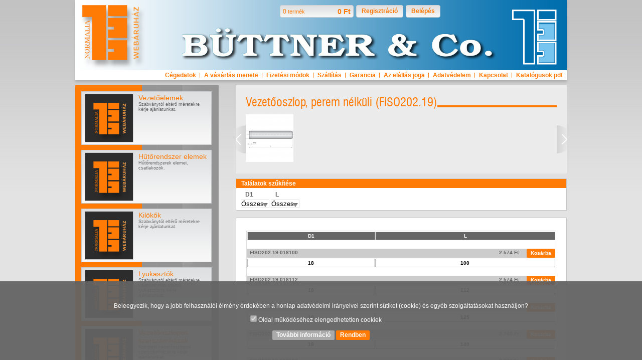

--- FILE ---
content_type: text/html; charset=utf-8
request_url: https://szerszamnormalia.hu/vezetooszlop-perem-nelkuli-fiso202-19-ws-c155
body_size: 9948
content:
<!DOCTYPE html PUBLIC "-//W3C//DTD XHTML 1.0 Transitional//EN" "http://www.w3.org/TR/xhtml1/DTD/xhtml1-transitional.dtd">
<html xmlns="http://www.w3.org/1999/xhtml">
<head>
	<base href="https://szerszamnormalia.hu/" />
	<meta http-equiv="content-language" content="hu"/>
	<meta http-equiv="Content-Type" content="text/html; charset=UTF-8" />
		<title>Szerszám Normalia</title>
	<meta name="keywords" content="" />
	<meta name="news_keywords" content="" />
	<meta name="description" content="" />
	<meta name="SKYPE_TOOLBAR" content="SKYPE_TOOLBAR_PARSER_COMPATIBLE" />

	<meta property="og:type" content="product"/>
	<meta property="og:title" content="Szerszám Normalia"/>
	<meta property="og:url" content="https://szerszamnormalia.hu/vezetooszlop-perem-nelkuli-fiso202-19-ws-c155"/>
	<meta property="og:image" content="https://szerszamnormalia.hu/images/fb_logo.png"/>
	<meta property="og:site_name" content="Szerszám Normalia"/>
	<meta property="fb:admins" content=""/>
	<meta property="og:description" content=""/>

	<link href="favicon.ico" rel="shortcut icon" type="image/x-icon" />
	<link href="css/global.css" rel="stylesheet" type="text/css" />
	<link href="css/webshop.css" rel="stylesheet" type="text/css" />
	<link href="css/nivo-slider.css" rel="stylesheet" type="text/css" />
	<link href="css/slideshow.css" rel="stylesheet" type="text/css" />
	<link href="css/selectbox.css" rel="stylesheet" type="text/css" />
	<link href="css/cloud-zoom.css" rel="stylesheet" type="text/css" />
	<link href="css/fonts/fonts.css" rel="stylesheet" type="text/css" />
	<link href="css/skins/ie7/skin.css" rel="stylesheet" type="text/css" />
	<link href="css/jquery-ui-1.8.22.custom.css" rel="stylesheet" type="text/css" />
	<link href="js/fancybox/jquery.fancybox-1.3.1.css" rel="stylesheet" type="text/css" media="screen" />
	<!--[if IE 6]>
	<link href="css/global_ie6.css" rel="stylesheet" type="text/css" />
	<![endif]-->
	<!--[if IE 7]>
	<link href="css/global_ie7.css" rel="stylesheet" type="text/css" />
	<![endif]-->
	<!--[if IE 8]>
	<link href="css/global_ie8.css" rel="stylesheet" type="text/css" />
	<![endif]-->
	<script type="text/javascript" src="js/jquery-1.7.2.min.js"></script>
	<script type="text/javascript" src="js/jquery-ui-1.8.22.custom.min.js"></script>
	<script type="text/javascript" src="js/jquery.easing.1.3.js"></script>
	<script type="text/javascript" src="js/jquery.selectBox.min.js"></script>
	<script type="text/javascript" src="js/jquery.numeric.min.js"></script>
	<script type="text/javascript" src="components/galeria/jquery.galleria.min.js"></script>
	<script type="text/javascript" src="js/jquery.nivo.slider.pack.js"></script>
	<script type="text/javascript" src="js/jquery.swfobject.1-1-1.min.js"></script>
	<script type="text/javascript" src="js/fancybox/jquery.mousewheel-3.0.2.pack.js"></script>
	<script type="text/javascript" src="js/fancybox/jquery.fancybox-1.3.1.js"></script>
	<script type="text/javascript" src="js/jquery.field.min.js"></script>
	<script type="text/javascript" src="js/jquery.watermark.js"></script>
	<script type="text/javascript" src="js/jquery.jSonComments.min.js"></script>
	<script type="text/javascript" src="js/jquery.jcarousel.min.js"></script>
	<script type="text/javascript" src="js/cloud-zoom.1.0.2.min.js"></script>
	<script type="text/javascript" src="js/init.js"></script>
	
	<script type="text/javascript">
		var _gaq = _gaq || [];
		_gaq.push(['_setAccount', 'UA-23743469-1']);
		_gaq.push(['_trackPageview']);

		(function() {
			var ga = document.createElement('script'); ga.type = 'text/javascript'; ga.async = true;
			ga.src = ('https:' == document.location.protocol ? 'https://ssl' : 'http://www') + '.google-analytics.com/ga.js';
			var s = document.getElementsByTagName('script')[0]; s.parentNode.insertBefore(ga, s);
		});
	</script>
</head>

<body id="top" style="background:#e3e3e3 url(images/body.jpg) top center repeat-x fixed;">

		<div class='module cookie hidden-print'>
            <div class='module_container'>
        
<div class="cookie-holder ">
    <p>Beleegyezik, hogy a jobb felhasználói élmény érdekében a honlap adatvédelmi irányelvei szerint sütiket (cookie) és egyéb szolgáltatásokat használjon?</p>
    <p><label><input type="checkbox" checked disabled /> Oldal működéséhez elengedhetetlen cookiek</label>
    <!--<label><input type="checkbox" id="cookie-hirdetes" value="1" checked /> Hirdetések</label>-->
    <br /><br />
    <a href="/adatvedelem" class="gomb_sec" style="float: none;">További információ</a>
    <button type="button" class="gomb_pri btn btn-cookie" style="float: none;" data-csere="class" data-toggle="cookie-closed" data-target=".cookie-holder">Rendben</button>
</div>

<script>
$('.btn-cookie').live('click', function(event){
    //var hirdetes_ertek = $('#cookie-hirdetes').is(":checked") ? 1 : 0;
    //var statisztika_ertek = $('#cookie-statisztika').is(":checked") ? 1 : 0;
    $.post("modules/cookie/cookie_accept.php", {/*hirdetes : hirdetes_ertek, statisztika : statisztika_ertek*/});
});
</script>		    </div>
		</div>
        
	<div id="dialog-message"></div>
	<div id="dialog-order"></div>

	<div class="top">
		<div class="vaz_belso">
			<div class="logo">
				<a href="https://szerszamnormalia.hu/">
				</a>
			</div>
						<div class="top_account">
							<a href="regisztracio" class="gomb_sec">Regisztráció</a>
				<a href="login" class="gomb_pri">Belépés</a>
						</div>
						<div class="kiskosar">
			</div>
						<div class="fomenu" id="menu">
                    <div class='menu menu-top-left'>
                <ul class='menu_level_0'>
                    <li class='menuitem caption_menu_0 root_menu'>
				<div class="aktiv">
                	<a href="cegadatok"><span class='menu_cim'>Cégadatok</span>
                    </a>
				</div>
                        </li>
                    <li class='menuitem caption_menu_0 root_menu'>
				<div class="aktiv">
                	<a href="a-vasarlas-menete"><span class='menu_cim'>A vásárlás menete</span>
                    </a>
				</div>
                        </li>
                    <li class='menuitem caption_menu_0 root_menu'>
				<div class="aktiv">
                	<a href="fizetesi-modok"><span class='menu_cim'>Fizetési módok</span>
                    </a>
				</div>
                        </li>
                    <li class='menuitem caption_menu_0 root_menu'>
				<div class="aktiv">
                	<a href="szallitas"><span class='menu_cim'>Szállítás</span>
                    </a>
				</div>
                        </li>
                    <li class='menuitem caption_menu_0 root_menu'>
				<div class="aktiv">
                	<a href="garancia"><span class='menu_cim'>Garancia</span>
                    </a>
				</div>
                        </li>
                    <li class='menuitem caption_menu_0 root_menu'>
				<div class="aktiv">
                	<a href="az-elallas-joga"><span class='menu_cim'>Az elállás joga</span>
                    </a>
				</div>
                        </li>
                    <li class='menuitem caption_menu_0 root_menu'>
				<div class="aktiv">
                	<a href="adatvedelem"><span class='menu_cim'>Adatvédelem</span>
                    </a>
				</div>
                        </li>
                    <li class='menuitem caption_menu_0 root_menu'>
				<div class="aktiv">
                	<a href="kapcsolat"><span class='menu_cim'>Kapcsolat</span>
                    </a>
				</div>
                        </li>
                    <li class='menuitem caption_menu_0 root_menu'>
				<div class="aktiv">
                	<a href="katalogusok-pdf"><span class='menu_cim'>Katalógusok pdf</span>
                    </a>
				</div>
                        </li>
                </ul>
        </div>
    				<div class="clear"></div>
            </div>
					<div class='module valutavalto'>
            <div class='module_container'>
        
<form name="valutavalto" method="get" action="/index.php">
	<input class='gomb_pri' type='submit' name='vv' value='Ft&nbsp;/&nbsp;€' />
</form>
		    </div>
		</div>
        		</div>
	</div>
 	<div class="body">
		<div class="vaz_belso">
			<div class="content">
				<div class="bal">
					<div class="module">
						<div class="module_container">
					        <div class='menu menu-left'>
                <ul class='menu_level_0'>
                    <li class='menuitem caption_menu_0 root_menu'>
				<div class="aktiv">
                	<a href="vezetoelemek-ws-c51"><span class="menu_kep"><img src="images/webshop/cikkcsoport_default.png" alt="Vezetőelemek" /></span><span class='menu_cim'>Vezetőelemek</span>
                    <span class='menu_leiras'>
	Szabv&aacute;nyt&oacute;l elt&eacute;rő m&eacute;retekre k&eacute;rje aj&aacute;nlatunkat.
</span></a>
				</div>
                    <ul class='menu_level_1'>
                    <li class='menuitem caption_menu_1 '>
				<div class="aktiv">
                	<a href="vezetooszlop-mvon-ws-c78"><span class="menu_kep"><img src="images/webshop/cikkcsoport_default.png" alt="Vezetőoszlop (MVON)" /></span><span class='menu_cim'>Vezetőoszlop (MVON)</span>
                    <span class='menu_leiras'></span></a>
				</div>
                        </li>
                    <li class='menuitem caption_menu_1 '>
				<div class="aktiv">
                	<a href="vezetooszlop-kozpontositoval-mvop-ws-c79"><span class="menu_kep"><img src="images/webshop/cikkcsoport_default.png" alt="Vezetőoszlop központosítóval (MVOP)" /></span><span class='menu_cim'>Vezetőoszlop központosítóval (MVOP)</span>
                    <span class='menu_leiras'></span></a>
				</div>
                        </li>
                    <li class='menuitem caption_menu_1 '>
				<div class="aktiv">
                	<a href="vezetohuvely-mvpn-ws-c87"><span class="menu_kep"><img src="images/webshop/cikkcsoport_default.png" alt="Vezetőhüvely (MVPN)" /></span><span class='menu_cim'>Vezetőhüvely (MVPN)</span>
                    <span class='menu_leiras'></span></a>
				</div>
                        </li>
                    <li class='menuitem caption_menu_1 '>
				<div class="aktiv">
                	<a href="vezetohuvely-bronz-mvpb035-ws-c80"><span class="menu_kep"><img src="images/webshop/cikkcsoport_default.png" alt="Vezetőhüvely, bronz (MVPB035)" /></span><span class='menu_cim'>Vezetőhüvely, bronz (MVPB035)</span>
                    <span class='menu_leiras'></span></a>
				</div>
                        </li>
                    <li class='menuitem caption_menu_1 '>
				<div class="aktiv">
                	<a href="vezetohuvely-kozpontositoval-mvpp-ws-c88"><span class="menu_kep"><img src="images/webshop/cikkcsoport_default.png" alt="Vezetőhüvely, központosítóval (MVPP)" /></span><span class='menu_cim'>Vezetőhüvely, központosítóval (MVPP)</span>
                    <span class='menu_leiras'></span></a>
				</div>
                        </li>
                    <li class='menuitem caption_menu_1 '>
				<div class="aktiv">
                	<a href="vezetohuvely-kozpontositoval-bronz-mvpb045-ws-c81"><span class="menu_kep"><img src="images/webshop/cikkcsoport_default.png" alt="Vezetőhüvely, központosítóval, bronz (MVPB045)" /></span><span class='menu_cim'>Vezetőhüvely, központosítóval, bronz (MVPB045)</span>
                    <span class='menu_leiras'></span></a>
				</div>
                        </li>
                    <li class='menuitem caption_menu_1 '>
				<div class="aktiv">
                	<a href="vezetohuvely-kilokolaphoz-bronz-mvpb046-ws-c82"><span class="menu_kep"><img src="images/webshop/cikkcsoport_default.png" alt="Vezetőhüvely, kilökőlaphoz, bronz (MVPB046)" /></span><span class='menu_cim'>Vezetőhüvely, kilökőlaphoz, bronz (MVPB046)</span>
                    <span class='menu_leiras'></span></a>
				</div>
                        </li>
                    <li class='menuitem caption_menu_1 '>
				<div class="aktiv">
                	<a href="vezetohuvely-kilokolaphoz-bronz-mvpb047-ws-c83"><span class="menu_kep"><img src="images/webshop/cikkcsoport_default.png" alt="Vezetőhüvely, kilökőlaphoz, bronz (MVPB047)" /></span><span class='menu_cim'>Vezetőhüvely, kilökőlaphoz, bronz (MVPB047)</span>
                    <span class='menu_leiras'></span></a>
				</div>
                        </li>
                    <li class='menuitem caption_menu_1 '>
				<div class="aktiv">
                	<a href="vezetohuvely-kilokolaphoz-bronz-mvpb048-ws-c84"><span class="menu_kep"><img src="images/webshop/cikkcsoport_default.png" alt="Vezetőhüvely, kilökőlaphoz, bronz (MVPB048)" /></span><span class='menu_cim'>Vezetőhüvely, kilökőlaphoz, bronz (MVPB048)</span>
                    <span class='menu_leiras'></span></a>
				</div>
                        </li>
                    <li class='menuitem caption_menu_1 '>
				<div class="aktiv">
                	<a href="kozpontosito-persely-mvhi-ws-c69"><span class="menu_kep"><img src="images/webshop/cikkcsoport_default.png" alt="Központosító persely (MVHI)" /></span><span class='menu_cim'>Központosító persely (MVHI)</span>
                    <span class='menu_leiras'></span></a>
				</div>
                        </li>
                    <li class='menuitem caption_menu_1 '>
				<div class="aktiv">
                	<a href="kozpontosito-persely-mvhr-ws-c70"><span class="menu_kep"><img src="images/webshop/cikkcsoport_default.png" alt="Központosító persely (MVHR)" /></span><span class='menu_cim'>Központosító persely (MVHR)</span>
                    <span class='menu_leiras'></span></a>
				</div>
                        </li>
                    <li class='menuitem caption_menu_1 '>
				<div class="aktiv">
                	<a href="vezetooszlop-mvcs-ws-c64"><span class="menu_kep"><img src="images/webshop/cikkcsoport_default.png" alt="Vezetőoszlop (MVCS)" /></span><span class='menu_cim'>Vezetőoszlop (MVCS)</span>
                    <span class='menu_leiras'></span></a>
				</div>
                        </li>
                    <li class='menuitem caption_menu_1 '>
				<div class="aktiv">
                	<a href="vallas-ferde-oszlop-mvck-ws-c63"><span class="menu_kep"><img src="images/webshop/cikkcsoport_default.png" alt="Vállas ferde oszlop (MVCK)" /></span><span class='menu_cim'>Vállas ferde oszlop (MVCK)</span>
                    <span class='menu_leiras'></span></a>
				</div>
                        </li>
                    <li class='menuitem caption_menu_1 '>
				<div class="aktiv">
                	<a href="ferde-oszlop-mvcf-ws-c59"><span class="menu_kep"><img src="images/webshop/cikkcsoport_default.png" alt="Ferde oszlop (MVCF)" /></span><span class='menu_cim'>Ferde oszlop (MVCF)</span>
                    <span class='menu_leiras'></span></a>
				</div>
                        </li>
                    <li class='menuitem caption_menu_1 '>
				<div class="aktiv">
                	<a href="vezetooszlop-ket-illesztett-atmerovel-mvci-ws-c62"><span class="menu_kep"><img src="images/webshop/cikkcsoport_default.png" alt="Vezetőoszlop két illesztett átmérővel (MVCI)" /></span><span class='menu_cim'>Vezetőoszlop két illesztett átmérővel (MVCI)</span>
                    <span class='menu_leiras'></span></a>
				</div>
                        </li>
                    <li class='menuitem caption_menu_1 '>
				<div class="aktiv">
                	<a href="vezeto-cso-mvvh-ws-c93"><span class="menu_kep"><img src="images/webshop/cikkcsoport_default.png" alt="Vezető cső (MVVH)" /></span><span class='menu_cim'>Vezető cső (MVVH)</span>
                    <span class='menu_leiras'></span></a>
				</div>
                        </li>
                    <li class='menuitem caption_menu_1 '>
				<div class="aktiv">
                	<a href="tarcsa-mvva-ws-c92"><span class="menu_kep"><img src="images/webshop/cikkcsoport_default.png" alt="Tárcsa (MVVA)" /></span><span class='menu_cim'>Tárcsa (MVVA)</span>
                    <span class='menu_leiras'></span></a>
				</div>
                        </li>
                    <li class='menuitem caption_menu_1 '>
				<div class="aktiv">
                	<a href="kidobo-rud-mvkd-ws-c73"><span class="menu_kep"><img src="images/webshop/cikkcsoport_default.png" alt="Kidobó rúd (MVKD)" /></span><span class='menu_cim'>Kidobó rúd (MVKD)</span>
                    <span class='menu_leiras'></span></a>
				</div>
                        </li>
                    <li class='menuitem caption_menu_1 '>
				<div class="aktiv">
                	<a href="tartotarcsa-mvka101-ws-c71"><span class="menu_kep"><img src="images/webshop/cikkcsoport_default.png" alt="Tartótárcsa (MVKA101)" /></span><span class='menu_cim'>Tartótárcsa (MVKA101)</span>
                    <span class='menu_leiras'></span></a>
				</div>
                        </li>
                    <li class='menuitem caption_menu_1 '>
				<div class="aktiv">
                	<a href="tartotarcsa-mvka102-ws-c72"><span class="menu_kep"><img src="images/webshop/cikkcsoport_default.png" alt="Tartótárcsa (MVKA102)" /></span><span class='menu_cim'>Tartótárcsa (MVKA102)</span>
                    <span class='menu_leiras'></span></a>
				</div>
                        </li>
                    <li class='menuitem caption_menu_1 '>
				<div class="aktiv">
                	<a href="kitolopersely-mvkp11-ws-c74"><span class="menu_kep"><img src="images/webshop/cikkcsoport_default.png" alt="Kitolópersely (MVKP11)" /></span><span class='menu_cim'>Kitolópersely (MVKP11)</span>
                    <span class='menu_leiras'></span></a>
				</div>
                        </li>
                    <li class='menuitem caption_menu_1 '>
				<div class="aktiv">
                	<a href="kitolopersely-mvkp12-ws-c75"><span class="menu_kep"><img src="images/webshop/cikkcsoport_default.png" alt="Kitolópersely (MVKP12)" /></span><span class='menu_cim'>Kitolópersely (MVKP12)</span>
                    <span class='menu_leiras'></span></a>
				</div>
                        </li>
                    <li class='menuitem caption_menu_1 '>
				<div class="aktiv">
                	<a href="kitolopersely-mvkp121-ws-c76"><span class="menu_kep"><img src="images/webshop/cikkcsoport_default.png" alt="Kitolópersely (MVKP121)" /></span><span class='menu_cim'>Kitolópersely (MVKP121)</span>
                    <span class='menu_leiras'></span></a>
				</div>
                        </li>
                    <li class='menuitem caption_menu_1 '>
				<div class="aktiv">
                	<a href="golyos-vezetes-mvpgh-ws-c86"><span class="menu_kep"><img src="images/webshop/cikkcsoport_default.png" alt="Golyós vezetés (MVPGH)" /></span><span class='menu_cim'>Golyós vezetés (MVPGH)</span>
                    <span class='menu_leiras'></span></a>
				</div>
                        </li>
                    <li class='menuitem caption_menu_1 '>
				<div class="aktiv">
                	<a href="persely-mvgph-ws-c68"><span class="menu_kep"><img src="images/webshop/cikkcsoport_default.png" alt="Persely (MVGPH)" /></span><span class='menu_cim'>Persely (MVGPH)</span>
                    <span class='menu_leiras'></span></a>
				</div>
                        </li>
                    <li class='menuitem caption_menu_1 '>
				<div class="aktiv">
                	<a href="golyos-kosar-mvgkh-ws-c66"><span class="menu_kep"><img src="images/webshop/cikkcsoport_default.png" alt="Golyós kosár (MVGKH)" /></span><span class='menu_cim'>Golyós kosár (MVGKH)</span>
                    <span class='menu_leiras'></span></a>
				</div>
                        </li>
                    <li class='menuitem caption_menu_1 '>
				<div class="aktiv">
                	<a href="vezetooszlop-golyos-vezeteshez-mvog-ws-c77"><span class="menu_kep"><img src="images/webshop/cikkcsoport_default.png" alt="Vezetőoszlop golyós vezetéshez (MVOG)" /></span><span class='menu_cim'>Vezetőoszlop golyós vezetéshez (MVOG)</span>
                    <span class='menu_leiras'></span></a>
				</div>
                        </li>
                    <li class='menuitem caption_menu_1 '>
				<div class="aktiv">
                	<a href="vezetooszlop-golyos-vezeteshez-mvcg-ws-c60"><span class="menu_kep"><img src="images/webshop/cikkcsoport_default.png" alt="Vezetőoszlop golyós vezetéshez (MVCG)" /></span><span class='menu_cim'>Vezetőoszlop golyós vezetéshez (MVCG)</span>
                    <span class='menu_leiras'></span></a>
				</div>
                        </li>
                    <li class='menuitem caption_menu_1 '>
				<div class="aktiv">
                	<a href="golyos-vezetes-mvpge-ws-c85"><span class="menu_kep"><img src="images/webshop/cikkcsoport_default.png" alt="Golyós vezetés (MVPGE)" /></span><span class='menu_cim'>Golyós vezetés (MVPGE)</span>
                    <span class='menu_leiras'></span></a>
				</div>
                        </li>
                    <li class='menuitem caption_menu_1 '>
				<div class="aktiv">
                	<a href="persely-mvgpe-ws-c67"><span class="menu_kep"><img src="images/webshop/cikkcsoport_default.png" alt="Persely (MVGPE)" /></span><span class='menu_cim'>Persely (MVGPE)</span>
                    <span class='menu_leiras'></span></a>
				</div>
                        </li>
                    <li class='menuitem caption_menu_1 '>
				<div class="aktiv">
                	<a href="golyos-kosar-mvgke-ws-c65"><span class="menu_kep"><img src="images/webshop/cikkcsoport_default.png" alt="Golyós kosár (MVGKE)" /></span><span class='menu_cim'>Golyós kosár (MVGKE)</span>
                    <span class='menu_leiras'></span></a>
				</div>
                        </li>
                    <li class='menuitem caption_menu_1 '>
				<div class="aktiv">
                	<a href="vallas-vezetooszlop-golyos-vezeteshez-mvoge-ws-c176"><span class="menu_kep"><img src="images/webshop/cikkcsoport_default.png" alt="Vállas vezetőoszlop golyós vezetéshez (MVOGE)" /></span><span class='menu_cim'>Vállas vezetőoszlop golyós vezetéshez (MVOGE)</span>
                    <span class='menu_leiras'></span></a>
				</div>
                        </li>
                    <li class='menuitem caption_menu_1 '>
				<div class="aktiv">
                	<a href="vezetooszlop-golyos-vezeteshez-mvcge-ws-c181"><span class="menu_kep"><img src="images/webshop/cikkcsoport_default.png" alt="Vezetőoszlop golyós vezetéshez (MVCGE)" /></span><span class='menu_cim'>Vezetőoszlop golyós vezetéshez (MVCGE)</span>
                    <span class='menu_leiras'></span></a>
				</div>
                        </li>
                    <li class='menuitem caption_menu_1 '>
				<div class="aktiv">
                	<a href="tamaszto-henger-mvth-ws-c89"><span class="menu_kep"><img src="images/webshop/cikkcsoport_default.png" alt="Támasztó henger (MVTH)" /></span><span class='menu_cim'>Támasztó henger (MVTH)</span>
                    <span class='menu_leiras'></span></a>
				</div>
                        </li>
                    <li class='menuitem caption_menu_1 '>
				<div class="aktiv">
                	<a href="utkozo-mvuc-ws-c91"><span class="menu_kep"><img src="images/webshop/cikkcsoport_default.png" alt="Ütköző (MVUC)" /></span><span class='menu_cim'>Ütköző (MVUC)</span>
                    <span class='menu_leiras'></span></a>
				</div>
                        </li>
                    <li class='menuitem caption_menu_1 '>
				<div class="aktiv">
                	<a href="alatet-mvua-ws-c90"><span class="menu_kep"><img src="images/webshop/cikkcsoport_default.png" alt="Alátét (MVUA)" /></span><span class='menu_cim'>Alátét (MVUA)</span>
                    <span class='menu_leiras'></span></a>
				</div>
                        </li>
                    <li class='menuitem caption_menu_1 '>
				<div class="aktiv">
                	<a href="kozpontosito-tarcsa-makn-ws-c57"><span class="menu_kep"><img src="images/webshop/cikkcsoport_default.png" alt="Központosító tárcsa (MAKN)" /></span><span class='menu_cim'>Központosító tárcsa (MAKN)</span>
                    <span class='menu_leiras'></span></a>
				</div>
                        </li>
                    <li class='menuitem caption_menu_1 '>
				<div class="aktiv">
                	<a href="kozpontosito-tarcsa-mak5-ws-c56"><span class="menu_kep"><img src="images/webshop/cikkcsoport_default.png" alt="Központosító tárcsa (MAK5)" /></span><span class='menu_cim'>Központosító tárcsa (MAK5)</span>
                    <span class='menu_leiras'></span></a>
				</div>
                        </li>
                    <li class='menuitem caption_menu_1 '>
				<div class="aktiv">
                	<a href="kozpontosito-tarcsa-mak1-ws-c55"><span class="menu_kep"><img src="images/webshop/cikkcsoport_default.png" alt="Központosító tárcsa (MAK1)" /></span><span class='menu_cim'>Központosító tárcsa (MAK1)</span>
                    <span class='menu_leiras'></span></a>
				</div>
                        </li>
                    <li class='menuitem caption_menu_1 '>
				<div class="aktiv">
                	<a href="beomlo-persely-radiusz-nelkul-mabs-n30-ws-c54"><span class="menu_kep"><img src="images/webshop/cikkcsoport_default.png" alt="Beömlő persely rádiusz nélkül (MABS-N30)" /></span><span class='menu_cim'>Beömlő persely rádiusz nélkül (MABS-N30)</span>
                    <span class='menu_leiras'></span></a>
				</div>
                        </li>
                    <li class='menuitem caption_menu_1 '>
				<div class="aktiv">
                	<a href="beomlo-persely-radiusszal-155-mabr-n31-ws-c52"><span class="menu_kep"><img src="images/webshop/cikkcsoport_default.png" alt="Beömlő persely rádiusszal 15,5 (MABR-N31)" /></span><span class='menu_cim'>Beömlő persely rádiusszal 15,5 (MABR-N31)</span>
                    <span class='menu_leiras'></span></a>
				</div>
                        </li>
                    <li class='menuitem caption_menu_1 '>
				<div class="aktiv">
                	<a href="beomlo-persely-radiusszal-32-mabr-n32-ws-c53"><span class="menu_kep"><img src="images/webshop/cikkcsoport_default.png" alt="Beömlő persely rádiusszal 32 (MABR-N32)" /></span><span class='menu_cim'>Beömlő persely rádiusszal 32 (MABR-N32)</span>
                    <span class='menu_leiras'></span></a>
				</div>
                        </li>
                    <li class='menuitem caption_menu_1 '>
				<div class="aktiv">
                	<a href="angusz-fogo-persely-mvbk-ws-c58"><span class="menu_kep"><img src="images/webshop/cikkcsoport_default.png" alt="Angusz fogó persely (MVBK)" /></span><span class='menu_cim'>Angusz fogó persely (MVBK)</span>
                    <span class='menu_leiras'></span></a>
				</div>
                        </li>
                </ul>
                </li>
                    <li class='menuitem caption_menu_0 root_menu'>
				<div class="aktiv">
                	<a href="hutorendszer-elemek-ws-c1"><span class="menu_kep"><img src="images/webshop/cikkcsoport_default.png" alt="Hűtőrendszer elemek" /></span><span class='menu_cim'>Hűtőrendszer elemek</span>
                    <span class='menu_leiras'>
	Hűtőrendszerek elemei, csatlakoz&oacute;k.
</span></a>
				</div>
                    <ul class='menu_level_1'>
                    <li class='menuitem caption_menu_1 '>
				<div class="aktiv">
                	<a href="zaro-gyorscsatlakozo-hegcz080-ws-c18"><span class="menu_kep"><img src="images/webshop/cikkcsoport_default.png" alt="Záró gyorscsatlakozó (HEGCZ080)" /></span><span class='menu_cim'>Záró gyorscsatlakozó (HEGCZ080)</span>
                    <span class='menu_leiras'></span></a>
				</div>
                        </li>
                    <li class='menuitem caption_menu_1 '>
				<div class="aktiv">
                	<a href="zaro-gyorscsatlakozo-45-deg-hegcz080-45-ws-c19"><span class="menu_kep"><img src="images/webshop/cikkcsoport_default.png" alt="Záró gyorscsatlakozó 45&deg; (HEGCZ080-45)" /></span><span class='menu_cim'>Záró gyorscsatlakozó 45&deg; (HEGCZ080-45)</span>
                    <span class='menu_leiras'></span></a>
				</div>
                        </li>
                    <li class='menuitem caption_menu_1 '>
				<div class="aktiv">
                	<a href="zaro-gyorscsatlakozo-90-deg-hegcz080-90-ws-c20"><span class="menu_kep"><img src="images/webshop/cikkcsoport_default.png" alt="Záró gyorscsatlakozó 90&deg; (HEGCZ080-90)" /></span><span class='menu_cim'>Záró gyorscsatlakozó 90&deg; (HEGCZ080-90)</span>
                    <span class='menu_leiras'></span></a>
				</div>
                        </li>
                    <li class='menuitem caption_menu_1 '>
				<div class="aktiv">
                	<a href="gyorscsatlakozo-hegcz801-ws-c21"><span class="menu_kep"><img src="images/webshop/cikkcsoport_default.png" alt="Gyorscsatlakozó (HEGCZ801)" /></span><span class='menu_cim'>Gyorscsatlakozó (HEGCZ801)</span>
                    <span class='menu_leiras'></span></a>
				</div>
                        </li>
                    <li class='menuitem caption_menu_1 '>
				<div class="aktiv">
                	<a href="gyorscsatlakozo-45-deg-hegcz801-45-ws-c22"><span class="menu_kep"><img src="images/webshop/cikkcsoport_default.png" alt="Gyorscsatlakozó 45&deg; (HEGCZ801-45)" /></span><span class='menu_cim'>Gyorscsatlakozó 45&deg; (HEGCZ801-45)</span>
                    <span class='menu_leiras'></span></a>
				</div>
                        </li>
                    <li class='menuitem caption_menu_1 '>
				<div class="aktiv">
                	<a href="gyorscsatlakozo-90-deg-hegcz801-90-ws-c23"><span class="menu_kep"><img src="images/webshop/cikkcsoport_default.png" alt="Gyorscsatlakozó 90&deg; (HEGCZ801-90)" /></span><span class='menu_cim'>Gyorscsatlakozó 90&deg; (HEGCZ801-90)</span>
                    <span class='menu_leiras'></span></a>
				</div>
                        </li>
                    <li class='menuitem caption_menu_1 '>
				<div class="aktiv">
                	<a href="gyorscsatlakozo-osszekoto-zaroszeleppel-hecsz805-ws-c12"><span class="menu_kep"><img src="images/webshop/cikkcsoport_default.png" alt="Gyorscsatlakozó összekötő zárószeleppel (HECSZ805)" /></span><span class='menu_cim'>Gyorscsatlakozó összekötő zárószeleppel (HECSZ805)</span>
                    <span class='menu_leiras'></span></a>
				</div>
                        </li>
                    <li class='menuitem caption_menu_1 '>
				<div class="aktiv">
                	<a href="zaro-gyorscsatlakozo-hegcz807-ws-c24"><span class="menu_kep"><img src="images/webshop/cikkcsoport_default.png" alt="Záró gyorscsatlakozó (HEGCZ807)" /></span><span class='menu_cim'>Záró gyorscsatlakozó (HEGCZ807)</span>
                    <span class='menu_leiras'></span></a>
				</div>
                        </li>
                    <li class='menuitem caption_menu_1 '>
				<div class="aktiv">
                	<a href="zaro-gyorscsatlakozo-45-deg-hegcz807-45-ws-c25"><span class="menu_kep"><img src="images/webshop/cikkcsoport_default.png" alt="Záró gyorscsatlakozó 45&deg; (HEGCZ807-45)" /></span><span class='menu_cim'>Záró gyorscsatlakozó 45&deg; (HEGCZ807-45)</span>
                    <span class='menu_leiras'></span></a>
				</div>
                        </li>
                    <li class='menuitem caption_menu_1 '>
				<div class="aktiv">
                	<a href="zaro-gyorscsatlakozo-90-deg-hegcz807-90-ws-c26"><span class="menu_kep"><img src="images/webshop/cikkcsoport_default.png" alt="Záró gyorscsatlakozó 90&deg; (HEGCZ807-90)" /></span><span class='menu_cim'>Záró gyorscsatlakozó 90&deg; (HEGCZ807-90)</span>
                    <span class='menu_leiras'></span></a>
				</div>
                        </li>
                    <li class='menuitem caption_menu_1 '>
				<div class="aktiv">
                	<a href="gyorscsatlakozo-hegcz808-ws-c27"><span class="menu_kep"><img src="images/webshop/cikkcsoport_default.png" alt="Gyorscsatlakozó (HEGCZ808)" /></span><span class='menu_cim'>Gyorscsatlakozó (HEGCZ808)</span>
                    <span class='menu_leiras'></span></a>
				</div>
                        </li>
                    <li class='menuitem caption_menu_1 '>
				<div class="aktiv">
                	<a href="multi-zaro-gyorscsatlakozo-hegcz809-ws-c28"><span class="menu_kep"><img src="images/webshop/cikkcsoport_default.png" alt="Multi záró gyorscsatlakozó (HEGCZ809)" /></span><span class='menu_cim'>Multi záró gyorscsatlakozó (HEGCZ809)</span>
                    <span class='menu_leiras'></span></a>
				</div>
                        </li>
                    <li class='menuitem caption_menu_1 '>
				<div class="aktiv">
                	<a href="menetes-csonk-hecsz081-ws-c5"><span class="menu_kep"><img src="images/webshop/cikkcsoport_default.png" alt="Menetes csonk (HECSZ081)" /></span><span class='menu_cim'>Menetes csonk (HECSZ081)</span>
                    <span class='menu_leiras'></span></a>
				</div>
                        </li>
                    <li class='menuitem caption_menu_1 '>
				<div class="aktiv">
                	<a href="menetes-csonk-90-deg-hecsz081-90-ws-c6"><span class="menu_kep"><img src="images/webshop/cikkcsoport_default.png" alt="Menetes csonk 90&deg; (HECSZ081-90)" /></span><span class='menu_cim'>Menetes csonk 90&deg; (HECSZ081-90)</span>
                    <span class='menu_leiras'></span></a>
				</div>
                        </li>
                    <li class='menuitem caption_menu_1 '>
				<div class="aktiv">
                	<a href="menetes-csonk-zaroszeleppel-hecsz811-ws-c13"><span class="menu_kep"><img src="images/webshop/cikkcsoport_default.png" alt="Menetes csonk zárószeleppel (HECSZ811)" /></span><span class='menu_cim'>Menetes csonk zárószeleppel (HECSZ811)</span>
                    <span class='menu_leiras'></span></a>
				</div>
                        </li>
                    <li class='menuitem caption_menu_1 '>
				<div class="aktiv">
                	<a href="csavarzat-hekoz812-ws-c29"><span class="menu_kep"><img src="images/webshop/cikkcsoport_default.png" alt="Csavarzat (HEKÖZ812)" /></span><span class='menu_cim'>Csavarzat (HEKÖZ812)</span>
                    <span class='menu_leiras'></span></a>
				</div>
                        </li>
                    <li class='menuitem caption_menu_1 '>
				<div class="aktiv">
                	<a href="szukitocsavar-hekoz814-ws-c30"><span class="menu_kep"><img src="images/webshop/cikkcsoport_default.png" alt="Szűkítőcsavar (HEKÖZ814)" /></span><span class='menu_cim'>Szűkítőcsavar (HEKÖZ814)</span>
                    <span class='menu_leiras'></span></a>
				</div>
                        </li>
                    <li class='menuitem caption_menu_1 '>
				<div class="aktiv">
                	<a href="csavarzat-hekoz815-ws-c31"><span class="menu_kep"><img src="images/webshop/cikkcsoport_default.png" alt="Csavarzat (HEKÖZ815)" /></span><span class='menu_cim'>Csavarzat (HEKÖZ815)</span>
                    <span class='menu_leiras'></span></a>
				</div>
                        </li>
                    <li class='menuitem caption_menu_1 '>
				<div class="aktiv">
                	<a href="tomlocsavarzat-hecsz817-ws-c14"><span class="menu_kep"><img src="images/webshop/cikkcsoport_default.png" alt="Tömlőcsavarzat (HECSZ817)" /></span><span class='menu_cim'>Tömlőcsavarzat (HECSZ817)</span>
                    <span class='menu_leiras'></span></a>
				</div>
                        </li>
                    <li class='menuitem caption_menu_1 '>
				<div class="aktiv">
                	<a href="multi-zarocsatlakozo-hecsz819-ws-c15"><span class="menu_kep"><img src="images/webshop/cikkcsoport_default.png" alt="Multi zárócsatlakozó (HECSZ819)" /></span><span class='menu_cim'>Multi zárócsatlakozó (HECSZ819)</span>
                    <span class='menu_leiras'></span></a>
				</div>
                        </li>
                    <li class='menuitem caption_menu_1 '>
				<div class="aktiv">
                	<a href="zaro-gyorscsatlakozo-hecsz082-ws-c7"><span class="menu_kep"><img src="images/webshop/cikkcsoport_default.png" alt="Záró gyorscsatlakozó (HECSZ082)" /></span><span class='menu_cim'>Záró gyorscsatlakozó (HECSZ082)</span>
                    <span class='menu_leiras'></span></a>
				</div>
                        </li>
                    <li class='menuitem caption_menu_1 '>
				<div class="aktiv">
                	<a href="gyorscsatlakozo-hecsz083-ws-c8"><span class="menu_kep"><img src="images/webshop/cikkcsoport_default.png" alt="Gyorscsatlakozó (HECSZ083)" /></span><span class='menu_cim'>Gyorscsatlakozó (HECSZ083)</span>
                    <span class='menu_leiras'></span></a>
				</div>
                        </li>
                    <li class='menuitem caption_menu_1 '>
				<div class="aktiv">
                	<a href="tomlocsavarzat-hecsz087-ws-c9"><span class="menu_kep"><img src="images/webshop/cikkcsoport_default.png" alt="Tömlőcsavarzat (HECSZ087)" /></span><span class='menu_cim'>Tömlőcsavarzat (HECSZ087)</span>
                    <span class='menu_leiras'></span></a>
				</div>
                        </li>
                    <li class='menuitem caption_menu_1 '>
				<div class="aktiv">
                	<a href="tomlocsavarzat-hecsz876-ws-c16"><span class="menu_kep"><img src="images/webshop/cikkcsoport_default.png" alt="Tömlőcsavarzat (HECSZ876)" /></span><span class='menu_cim'>Tömlőcsavarzat (HECSZ876)</span>
                    <span class='menu_leiras'></span></a>
				</div>
                        </li>
                    <li class='menuitem caption_menu_1 '>
				<div class="aktiv">
                	<a href="tomlocsavarzat-hecsz088-ws-c10"><span class="menu_kep"><img src="images/webshop/cikkcsoport_default.png" alt="Tömlőcsavarzat (HECSZ088)" /></span><span class='menu_cim'>Tömlőcsavarzat (HECSZ088)</span>
                    <span class='menu_leiras'></span></a>
				</div>
                        </li>
                    <li class='menuitem caption_menu_1 '>
				<div class="aktiv">
                	<a href="tomlocsavarzat-hecsz089-ws-c11"><span class="menu_kep"><img src="images/webshop/cikkcsoport_default.png" alt="Tömlőcsavarzat (HECSZ089)" /></span><span class='menu_cim'>Tömlőcsavarzat (HECSZ089)</span>
                    <span class='menu_leiras'></span></a>
				</div>
                        </li>
                    <li class='menuitem caption_menu_1 '>
				<div class="aktiv">
                	<a href="roppanto-gyuru-hezdz861-ws-c34"><span class="menu_kep"><img src="images/webshop/cikkcsoport_default.png" alt="Roppantó gyűrű (HEZDZ861)" /></span><span class='menu_cim'>Roppantó gyűrű (HEZDZ861)</span>
                    <span class='menu_leiras'></span></a>
				</div>
                        </li>
                    <li class='menuitem caption_menu_1 '>
				<div class="aktiv">
                	<a href="gyorscsatlakozocsonk-hosszu-hechz090-ws-c3"><span class="menu_kep"><img src="images/webshop/cikkcsoport_default.png" alt="Gyorscsatlakozócsonk hosszú (HECHZ090)" /></span><span class='menu_cim'>Gyorscsatlakozócsonk hosszú (HECHZ090)</span>
                    <span class='menu_leiras'></span></a>
				</div>
                        </li>
                    <li class='menuitem caption_menu_1 '>
				<div class="aktiv">
                	<a href="gyorscsatlakozo-adapter-hekoz905-ws-c32"><span class="menu_kep"><img src="images/webshop/cikkcsoport_default.png" alt="Gyorscsatlakozó adapter (HEKÖZ905)" /></span><span class='menu_cim'>Gyorscsatlakozó adapter (HEKÖZ905)</span>
                    <span class='menu_leiras'></span></a>
				</div>
                        </li>
                    <li class='menuitem caption_menu_1 '>
				<div class="aktiv">
                	<a href="menetes-gyorscsatlakozocsonk-hosszu-hecez906-ws-c2"><span class="menu_kep"><img src="images/webshop/cikkcsoport_default.png" alt="Menetes gyorscsatlakozócsonk, hosszú (HECEZ906)" /></span><span class='menu_cim'>Menetes gyorscsatlakozócsonk, hosszú (HECEZ906)</span>
                    <span class='menu_leiras'></span></a>
				</div>
                        </li>
                    <li class='menuitem caption_menu_1 '>
				<div class="aktiv">
                	<a href="tomlocsonk-hosszu-hechz91-ws-c4"><span class="menu_kep"><img src="images/webshop/cikkcsoport_default.png" alt="Tömlőcsonk, hosszú (HECHZ91)" /></span><span class='menu_cim'>Tömlőcsonk, hosszú (HECHZ91)</span>
                    <span class='menu_leiras'></span></a>
				</div>
                        </li>
                    <li class='menuitem caption_menu_1 '>
				<div class="aktiv">
                	<a href="vallas-zarocsavar-hezdz941-ws-c35"><span class="menu_kep"><img src="images/webshop/cikkcsoport_default.png" alt="Vállas zárócsavar (HEZDZ941)" /></span><span class='menu_cim'>Vállas zárócsavar (HEZDZ941)</span>
                    <span class='menu_leiras'></span></a>
				</div>
                        </li>
                    <li class='menuitem caption_menu_1 '>
				<div class="aktiv">
                	<a href="zarocsavar-hezdz942-ws-c36"><span class="menu_kep"><img src="images/webshop/cikkcsoport_default.png" alt="Zárócsavar (HEZDZ942)" /></span><span class='menu_cim'>Zárócsavar (HEZDZ942)</span>
                    <span class='menu_leiras'></span></a>
				</div>
                        </li>
                    <li class='menuitem caption_menu_1 '>
				<div class="aktiv">
                	<a href="elosztocso-hetez962-ws-c33"><span class="menu_kep"><img src="images/webshop/cikkcsoport_default.png" alt="Elosztócső (HETEZ962)" /></span><span class='menu_cim'>Elosztócső (HETEZ962)</span>
                    <span class='menu_leiras'></span></a>
				</div>
                        </li>
                    <li class='menuitem caption_menu_1 '>
				<div class="aktiv">
                	<a href="menetes-csonk-hegc-ws-c17"><span class="menu_kep"><img src="images/webshop/cikkcsoport_default.png" alt="Menetes csonk (HEGC)" /></span><span class='menu_cim'>Menetes csonk (HEGC)</span>
                    <span class='menu_leiras'></span></a>
				</div>
                        </li>
                </ul>
                </li>
                    <li class='menuitem caption_menu_0 root_menu'>
				<div class="aktiv">
                	<a href="kilokok-ws-c37"><span class="menu_kep"><img src="images/webshop/cikkcsoport_default.png" alt="Kilökők" /></span><span class='menu_cim'>Kilökők</span>
                    <span class='menu_leiras'>
	Szabv&aacute;nyt&oacute;l elt&eacute;rő m&eacute;retekre k&eacute;rje aj&aacute;nlatunkat.
</span></a>
				</div>
                    <ul class='menu_level_1'>
                    <li class='menuitem caption_menu_1 '>
				<div class="aktiv">
                	<a href="hengeres-feju-kiloko-edzett-kiha-ws-c43"><span class="menu_kep"><img src="images/webshop/cikkcsoport_default.png" alt="Hengeres fejű kilökő, edzett (KIHA)" /></span><span class='menu_cim'>Hengeres fejű kilökő, edzett (KIHA)</span>
                    <span class='menu_leiras'></span></a>
				</div>
                        </li>
                    <li class='menuitem caption_menu_1 '>
				<div class="aktiv">
                	<a href="hengeres-feju-kiloko-nitridalt-eloxalt-kiho-ws-c45"><span class="menu_kep"><img src="images/webshop/cikkcsoport_default.png" alt="Hengeres fejű kilökő, nitridált, eloxált (KIHO)" /></span><span class='menu_cim'>Hengeres fejű kilökő, nitridált, eloxált (KIHO)</span>
                    <span class='menu_leiras'></span></a>
				</div>
                        </li>
                    <li class='menuitem caption_menu_1 '>
				<div class="aktiv">
                	<a href="hengeres-feju-kiloko-nitridalt-kihn-ws-c44"><span class="menu_kep"><img src="images/webshop/cikkcsoport_default.png" alt="Hengeres fejű kilökő, nitridált (KIHN)" /></span><span class='menu_cim'>Hengeres fejű kilökő, nitridált (KIHN)</span>
                    <span class='menu_leiras'></span></a>
				</div>
                        </li>
                    <li class='menuitem caption_menu_1 '>
				<div class="aktiv">
                	<a href="magformazo-kiloko-kimf-ws-c50"><span class="menu_kep"><img src="images/webshop/cikkcsoport_default.png" alt="Magformázó kilökő (KIMF)" /></span><span class='menu_cim'>Magformázó kilökő (KIMF)</span>
                    <span class='menu_leiras'></span></a>
				</div>
                        </li>
                    <li class='menuitem caption_menu_1 '>
				<div class="aktiv">
                	<a href="kupos-feju-feju-kiloko-edzett-kika-ws-c46"><span class="menu_kep"><img src="images/webshop/cikkcsoport_default.png" alt="Kúpos fejű fejű kilökő, edzett (KIKA)" /></span><span class='menu_cim'>Kúpos fejű fejű kilökő, edzett (KIKA)</span>
                    <span class='menu_leiras'></span></a>
				</div>
                        </li>
                    <li class='menuitem caption_menu_1 '>
				<div class="aktiv">
                	<a href="erositett-szaru-kiloko-edzett-kiea-ws-c40"><span class="menu_kep"><img src="images/webshop/cikkcsoport_default.png" alt="Erősített szárú kilökő, edzett (KIEA)" /></span><span class='menu_cim'>Erősített szárú kilökő, edzett (KIEA)</span>
                    <span class='menu_leiras'></span></a>
				</div>
                        </li>
                    <li class='menuitem caption_menu_1 '>
				<div class="aktiv">
                	<a href="erositett-szaru-kiloko-nitridalt-eloxalt-kieo-ws-c42"><span class="menu_kep"><img src="images/webshop/cikkcsoport_default.png" alt="Erősített szárú kilökő, nitridált, eloxált (KIEO)" /></span><span class='menu_cim'>Erősített szárú kilökő, nitridált, eloxált (KIEO)</span>
                    <span class='menu_leiras'></span></a>
				</div>
                        </li>
                    <li class='menuitem caption_menu_1 '>
				<div class="aktiv">
                	<a href="erositett-szaru-kiloko-nitridalt-kien-ws-c41"><span class="menu_kep"><img src="images/webshop/cikkcsoport_default.png" alt="Erősített szárú kilökő, nitridált (KIEN)" /></span><span class='menu_cim'>Erősített szárú kilökő, nitridált (KIEN)</span>
                    <span class='menu_leiras'></span></a>
				</div>
                        </li>
                    <li class='menuitem caption_menu_1 '>
				<div class="aktiv">
                	<a href="laposkiloko-edzett-kila-ws-c47"><span class="menu_kep"><img src="images/webshop/cikkcsoport_default.png" alt="Laposkilökő, edzett (KILA)" /></span><span class='menu_cim'>Laposkilökő, edzett (KILA)</span>
                    <span class='menu_leiras'></span></a>
				</div>
                        </li>
                    <li class='menuitem caption_menu_1 '>
				<div class="aktiv">
                	<a href="laposkiloko-edzett-radiusszal-r-03-kila-r-ws-c48"><span class="menu_kep"><img src="images/webshop/cikkcsoport_default.png" alt="Laposkilökő, edzett, rádiusszal R 0,3 (KILA-R)" /></span><span class='menu_cim'>Laposkilökő, edzett, rádiusszal R 0,3 (KILA-R)</span>
                    <span class='menu_leiras'></span></a>
				</div>
                        </li>
                    <li class='menuitem caption_menu_1 '>
				<div class="aktiv">
                	<a href="laposkiloko-nitridalt-kiln-ws-c49"><span class="menu_kep"><img src="images/webshop/cikkcsoport_default.png" alt="Laposkilökő, nitridált (KILN)" /></span><span class='menu_cim'>Laposkilökő, nitridált (KILN)</span>
                    <span class='menu_leiras'></span></a>
				</div>
                        </li>
                    <li class='menuitem caption_menu_1 '>
				<div class="aktiv">
                	<a href="csokiloko-edezett-kica-ws-c38"><span class="menu_kep"><img src="images/webshop/cikkcsoport_default.png" alt="Csőkilökő, edezett (KICA)" /></span><span class='menu_cim'>Csőkilökő, edezett (KICA)</span>
                    <span class='menu_leiras'></span></a>
				</div>
                        </li>
                    <li class='menuitem caption_menu_1 '>
				<div class="aktiv">
                	<a href="csokiloko-nitridalt-eloxalt-kicn-ws-c39"><span class="menu_kep"><img src="images/webshop/cikkcsoport_default.png" alt="Csőkilökő, nitridált, eloxált (KICN)" /></span><span class='menu_cim'>Csőkilökő, nitridált, eloxált (KICN)</span>
                    <span class='menu_leiras'></span></a>
				</div>
                        </li>
                </ul>
                </li>
                    <li class='menuitem caption_menu_0 root_menu'>
				<div class="aktiv">
                	<a href="lyukasztok-ws-c94"><span class="menu_kep"><img src="images/webshop/cikkcsoport_default.png" alt="Lyukasztók" /></span><span class='menu_cim'>Lyukasztók</span>
                    <span class='menu_leiras'>
	Szabv&aacute;nyt&oacute;l elt&eacute;rő m&eacute;retekre, valamint m&aacute;s t&iacute;pus&uacute; lyukaszt&oacute;kra k&eacute;rje aj&aacute;nlatunkat.
</span></a>
				</div>
                    <ul class='menu_level_1'>
                    <li class='menuitem caption_menu_1 '>
				<div class="aktiv">
                	<a href="kupos-feju-lyukaszto-d-tipus-lyd3-ws-c96"><span class="menu_kep"><img src="images/webshop/cikkcsoport_default.png" alt="Kúpos fejű lyukasztó, D-típus (LYD3)" /></span><span class='menu_cim'>Kúpos fejű lyukasztó, D-típus (LYD3)</span>
                    <span class='menu_leiras'></span></a>
				</div>
                        </li>
                    <li class='menuitem caption_menu_1 '>
				<div class="aktiv">
                	<a href="hengeres-feju-lyukaszto-a-tipus-lyh3-ws-c98"><span class="menu_kep"><img src="images/webshop/cikkcsoport_default.png" alt="Hengeres fejű lyukasztó, A-típus (LYH3)" /></span><span class='menu_cim'>Hengeres fejű lyukasztó, A-típus (LYH3)</span>
                    <span class='menu_leiras'></span></a>
				</div>
                        </li>
                    <li class='menuitem caption_menu_1 '>
				<div class="aktiv">
                	<a href="hengeres-feju-lyukaszto-lelokocsappal-e-tipus-lye3-ws-c97"><span class="menu_kep"><img src="images/webshop/cikkcsoport_default.png" alt="Hengeres fejű lyukasztó lelökőcsappal, E-típus (LYE3)" /></span><span class='menu_cim'>Hengeres fejű lyukasztó lelökőcsappal, E-típus (LYE3)</span>
                    <span class='menu_leiras'></span></a>
				</div>
                        </li>
                </ul>
                </li>
                    <li class='menuitem caption_menu_0 root_menu'>
				<div class="aktiv">
                	<a href="vezetooszlopos-szerszamhazak-ws-c99"><span class="menu_kep"><img src="images/webshop/cikkcsoport_default.png" alt="Vezetőoszlopos szerszámházak" /></span><span class='menu_cim'>Vezetőoszlopos szerszámházak</span>
                    <span class='menu_leiras'>
	Komplett vezetőoszlopos szersz&aacute;mh&aacute;zakra k&eacute;rje aj&aacute;nlatunkat.
</span></a>
				</div>
                    <ul class='menu_level_1'>
                    <li class='menuitem caption_menu_1 '>
				<div class="aktiv">
                	<a href="vezetooszlop-sima-pvso-ws-c111"><span class="menu_kep"><img src="images/webshop/cikkcsoport_default.png" alt="Vezetőoszlop, sima (PVSO)" /></span><span class='menu_cim'>Vezetőoszlop, sima (PVSO)</span>
                    <span class='menu_leiras'></span></a>
				</div>
                        </li>
                    <li class='menuitem caption_menu_1 '>
				<div class="aktiv">
                	<a href="vezetooszlop-kupos-pvko-ws-c106"><span class="menu_kep"><img src="images/webshop/cikkcsoport_default.png" alt="Vezetőoszlop, kúpos (PVKO)" /></span><span class='menu_cim'>Vezetőoszlop, kúpos (PVKO)</span>
                    <span class='menu_leiras'></span></a>
				</div>
                        </li>
                    <li class='menuitem caption_menu_1 '>
				<div class="aktiv">
                	<a href="vezetooszlop-tartohuvely-kupos-pvkp-ws-c107"><span class="menu_kep"><img src="images/webshop/cikkcsoport_default.png" alt="Vezetőoszlop tartóhüvely, kúpos (PVKP)" /></span><span class='menu_cim'>Vezetőoszlop tartóhüvely, kúpos (PVKP)</span>
                    <span class='menu_leiras'></span></a>
				</div>
                        </li>
                    <li class='menuitem caption_menu_1 '>
				<div class="aktiv">
                	<a href="vezetooszlop-vallas-pvvo-ws-c121"><span class="menu_kep"><img src="images/webshop/cikkcsoport_default.png" alt="Vezetőoszlop, vállas (PVVO)" /></span><span class='menu_cim'>Vezetőoszlop, vállas (PVVO)</span>
                    <span class='menu_leiras'></span></a>
				</div>
                        </li>
                    <li class='menuitem caption_menu_1 '>
				<div class="aktiv">
                	<a href="vezetohuvely-vallas-acel-pvh2-ws-c113"><span class="menu_kep"><img src="images/webshop/cikkcsoport_default.png" alt="Vezetőhüvely, vállas, acél (PVH2)" /></span><span class='menu_cim'>Vezetőhüvely, vállas, acél (PVH2)</span>
                    <span class='menu_leiras'></span></a>
				</div>
                        </li>
                    <li class='menuitem caption_menu_1 '>
				<div class="aktiv">
                	<a href="vezetohuvely-vallas-acel-pvpp-ws-c104"><span class="menu_kep"><img src="images/webshop/cikkcsoport_default.png" alt="Vezetőhüvely, vállas, acél (PVPP)" /></span><span class='menu_cim'>Vezetőhüvely, vállas, acél (PVPP)</span>
                    <span class='menu_leiras'></span></a>
				</div>
                        </li>
                    <li class='menuitem caption_menu_1 '>
				<div class="aktiv">
                	<a href="vezetohuvely-vallas-acel-pvp1-ws-c108"><span class="menu_kep"><img src="images/webshop/cikkcsoport_default.png" alt="Vezetőhüvely, vállas, acél (PVP1)" /></span><span class='menu_cim'>Vezetőhüvely, vállas, acél (PVP1)</span>
                    <span class='menu_leiras'></span></a>
				</div>
                        </li>
                    <li class='menuitem caption_menu_1 '>
				<div class="aktiv">
                	<a href="vezetohuvely-vallas-bronzbevonatos-l-tipus-pvb1-0-5-ws-c101"><span class="menu_kep"><img src="images/webshop/cikkcsoport_default.png" alt="Vezetőhüvely, vállas, bronzbevonatos, L típus (PVB1-0-5)" /></span><span class='menu_cim'>Vezetőhüvely, vállas, bronzbevonatos, L típus (PVB1-0-5)</span>
                    <span class='menu_leiras'></span></a>
				</div>
                        </li>
                    <li class='menuitem caption_menu_1 '>
				<div class="aktiv">
                	<a href="vezetohuvely-vallas-bronzbevonatos-l-tipus-pvb3-2-ws-c102"><span class="menu_kep"><img src="images/webshop/cikkcsoport_default.png" alt="Vezetőhüvely, vállas, bronzbevonatos, L típus (PVB3-2)" /></span><span class='menu_cim'>Vezetőhüvely, vállas, bronzbevonatos, L típus (PVB3-2)</span>
                    <span class='menu_leiras'></span></a>
				</div>
                        </li>
                    <li class='menuitem caption_menu_1 '>
				<div class="aktiv">
                	<a href="leszorito-korom-vezetohuvelyek-es-vallas-vezetooszlopok-rogzitesehez-pvrk-ws-c109"><span class="menu_kep"><img src="images/webshop/cikkcsoport_default.png" alt="Leszorító köröm vezetőhüvelyek és vállas vezetőoszlopok rögzítéséhez (PVRK)" /></span><span class='menu_cim'>Leszorító köröm vezetőhüvelyek és vállas vezetőoszlopok rögzítéséhez (PVRK)</span>
                    <span class='menu_leiras'></span></a>
				</div>
                        </li>
                    <li class='menuitem caption_menu_1 '>
				<div class="aktiv">
                	<a href="rogzito-alatet-vallas-vezetooszlopok-rogzitesehez-mvat-ws-c100"><span class="menu_kep"><img src="images/webshop/cikkcsoport_default.png" alt="Rögzítő alátét vállas vezetőoszlopok rögzítéséhez (MVAT)" /></span><span class='menu_cim'>Rögzítő alátét vállas vezetőoszlopok rögzítéséhez (MVAT)</span>
                    <span class='menu_leiras'></span></a>
				</div>
                        </li>
                    <li class='menuitem caption_menu_1 '>
				<div class="aktiv">
                	<a href="rogzito-alatet-vallas-vezetooszlopok-rogzitesehez-pvka-ws-c105"><span class="menu_kep"><img src="images/webshop/cikkcsoport_default.png" alt="Rögzítő alátét vállas vezetőoszlopok rögzítéséhez (PVKA)" /></span><span class='menu_cim'>Rögzítő alátét vállas vezetőoszlopok rögzítéséhez (PVKA)</span>
                    <span class='menu_leiras'></span></a>
				</div>
                        </li>
                    <li class='menuitem caption_menu_1 '>
				<div class="aktiv">
                	<a href="vezetohuvely-sima-hengeres-besajtolhato-pvvh-ws-c112"><span class="menu_kep"><img src="images/webshop/cikkcsoport_default.png" alt="Vezetőhüvely, sima, hengeres, besajtolható (PVVH)" /></span><span class='menu_cim'>Vezetőhüvely, sima, hengeres, besajtolható (PVVH)</span>
                    <span class='menu_leiras'></span></a>
				</div>
                        </li>
                    <li class='menuitem caption_menu_1 '>
				<div class="aktiv">
                	<a href="vezetohuvely-sima-hengeres-golyos-vezetes-reszere-besajtolhato-pvsh-ws-c110"><span class="menu_kep"><img src="images/webshop/cikkcsoport_default.png" alt="Vezetőhüvely, sima, hengeres, golyós vezetés részére, besajtolható (PVSH)" /></span><span class='menu_cim'>Vezetőhüvely, sima, hengeres, golyós vezetés részére, besajtolható (PVSH)</span>
                    <span class='menu_leiras'></span></a>
				</div>
                        </li>
                    <li class='menuitem caption_menu_1 '>
				<div class="aktiv">
                	<a href="vezetohuvely-vallas-golyos-vezetes-reszere-pvgp-ws-c103"><span class="menu_kep"><img src="images/webshop/cikkcsoport_default.png" alt="Vezetőhüvely, vállas, golyós vezetés részére (PVGP)" /></span><span class='menu_cim'>Vezetőhüvely, vállas, golyós vezetés részére (PVGP)</span>
                    <span class='menu_leiras'></span></a>
				</div>
                        </li>
                    <li class='menuitem caption_menu_1 '>
				<div class="aktiv">
                	<a href="golyoskosar-aluminium-pvgb-4025w-ws-c116"><span class="menu_kep"><img src="images/webshop/cikkcsoport_default.png" alt="Golyóskosár, alumínium (PVGB-4025W)" /></span><span class='menu_cim'>Golyóskosár, alumínium (PVGB-4025W)</span>
                    <span class='menu_leiras'></span></a>
				</div>
                        </li>
                    <li class='menuitem caption_menu_1 '>
				<div class="aktiv">
                	<a href="golyoskosar-rez-pvgb-4025f-ws-c115"><span class="menu_kep"><img src="images/webshop/cikkcsoport_default.png" alt="Golyóskosár, réz (PVGB-4025F)" /></span><span class='menu_cim'>Golyóskosár, réz (PVGB-4025F)</span>
                    <span class='menu_leiras'></span></a>
				</div>
                        </li>
                    <li class='menuitem caption_menu_1 '>
				<div class="aktiv">
                	<a href="golyoskosar-aluminium-mozgashatarolassal-pvgk-ws-c117"><span class="menu_kep"><img src="images/webshop/cikkcsoport_default.png" alt="Golyóskosár, alumínium, mozgáshatárolással (PVGK)" /></span><span class='menu_cim'>Golyóskosár, alumínium, mozgáshatárolással (PVGK)</span>
                    <span class='menu_leiras'></span></a>
				</div>
                        </li>
                    <li class='menuitem caption_menu_1 '>
				<div class="aktiv">
                	<a href="biztositogyuru-furathoz-masf-ws-c114"><span class="menu_kep"><img src="images/webshop/cikkcsoport_default.png" alt="Biztosítógyűrű, furathoz (MASF)" /></span><span class='menu_cim'>Biztosítógyűrű, furathoz (MASF)</span>
                    <span class='menu_leiras'></span></a>
				</div>
                        </li>
                    <li class='menuitem caption_menu_1 '>
				<div class="aktiv">
                	<a href="rogzitoalatet-pvra-tr-ws-c119"><span class="menu_kep"><img src="images/webshop/cikkcsoport_default.png" alt="Rögzítőalátét (PVRA-TR)" /></span><span class='menu_cim'>Rögzítőalátét (PVRA-TR)</span>
                    <span class='menu_leiras'></span></a>
				</div>
                        </li>
                    <li class='menuitem caption_menu_1 '>
				<div class="aktiv">
                	<a href="rogzitoalatet-pvra-ra-ws-c118"><span class="menu_kep"><img src="images/webshop/cikkcsoport_default.png" alt="Rögzítőalátét (PVRA-RA)" /></span><span class='menu_cim'>Rögzítőalátét (PVRA-RA)</span>
                    <span class='menu_leiras'></span></a>
				</div>
                        </li>
                    <li class='menuitem caption_menu_1 '>
				<div class="aktiv">
                	<a href="csavar-pvra-vi-ws-c120"><span class="menu_kep"><img src="images/webshop/cikkcsoport_default.png" alt="Csavar (PVRA-VI)" /></span><span class='menu_cim'>Csavar (PVRA-VI)</span>
                    <span class='menu_leiras'></span></a>
				</div>
                        </li>
                </ul>
                </li>
                    <li class='menuitem caption_menu_0 kijelolve root_menu'>
				<div class="aktiv">
                	<a href="iso-vezetoelemek-ws-c169"><span class="menu_kep"><img src="images/webshop/cikkcsoport_default.png" alt="ISO vezetőelemek" /></span><span class='menu_cim'>ISO vezetőelemek</span>
                    <span class='menu_leiras'>
	Egyedi gy&aacute;rt&aacute;s&uacute; vezetőelemekre k&eacute;rje aj&aacute;nlatunkat.
</span></a>
				</div>
                    <ul class='menu_level_1'>
                    <li class='menuitem caption_menu_1 kijelolve '>
				<div class="aktiv">
                	<a href="vezetooszlop-perem-nelkuli-fiso202-19-ws-c155"><span class="menu_kep"><img src="images/webshop/cikkcsoport_default.png" alt="Vezetőoszlop, perem nélküli (FISO202.19)" /></span><span class='menu_cim'>Vezetőoszlop, perem nélküli (FISO202.19)</span>
                    <span class='menu_leiras'></span></a>
				</div>
                        </li>
                    <li class='menuitem caption_menu_1 '>
				<div class="aktiv">
                	<a href="vezetooszlop-perem-nelkuli-fiso202-22-ws-c170"><span class="menu_kep"><img src="images/webshop/cikkcsoport_default.png" alt="Vezetőoszlop, perem nélküli (FISO202.22)" /></span><span class='menu_cim'>Vezetőoszlop, perem nélküli (FISO202.22)</span>
                    <span class='menu_leiras'></span></a>
				</div>
                        </li>
                    <li class='menuitem caption_menu_1 '>
				<div class="aktiv">
                	<a href="vezetooszlop-perem-nelkuli-fiso202-23-ws-c171"><span class="menu_kep"><img src="images/webshop/cikkcsoport_default.png" alt="Vezetőoszlop, perem nélküli (FISO202.23)" /></span><span class='menu_cim'>Vezetőoszlop, perem nélküli (FISO202.23)</span>
                    <span class='menu_leiras'></span></a>
				</div>
                        </li>
                    <li class='menuitem caption_menu_1 '>
				<div class="aktiv">
                	<a href="vezetooszlop-perem-nelkuli-fiso202-24-ws-c172"><span class="menu_kep"><img src="images/webshop/cikkcsoport_default.png" alt="Vezetőoszlop, perem nélküli (FISO202.24)" /></span><span class='menu_cim'>Vezetőoszlop, perem nélküli (FISO202.24)</span>
                    <span class='menu_leiras'></span></a>
				</div>
                        </li>
                    <li class='menuitem caption_menu_1 '>
				<div class="aktiv">
                	<a href="vezetooszlop-peremes-fifo2021-49-ws-c125"><span class="menu_kep"><img src="images/webshop/cikkcsoport_default.png" alt="Vezetőoszlop, peremes (FIFO2021.49)" /></span><span class='menu_cim'>Vezetőoszlop, peremes (FIFO2021.49)</span>
                    <span class='menu_leiras'></span></a>
				</div>
                        </li>
                    <li class='menuitem caption_menu_1 '>
				<div class="aktiv">
                	<a href="vezetooszlop-peremes-fifo2021-46-ws-c124"><span class="menu_kep"><img src="images/webshop/cikkcsoport_default.png" alt="Vezetőoszlop, peremes (FIFO2021.46)" /></span><span class='menu_cim'>Vezetőoszlop, peremes (FIFO2021.46)</span>
                    <span class='menu_leiras'></span></a>
				</div>
                        </li>
                    <li class='menuitem caption_menu_1 '>
				<div class="aktiv">
                	<a href="vezetooszlop-kozepso-peremmel-pvvo2020-62-ws-c157"><span class="menu_kep"><img src="images/webshop/cikkcsoport_default.png" alt="Vezetőoszlop, középső peremmel (PVVO2020.62)" /></span><span class='menu_cim'>Vezetőoszlop, középső peremmel (PVVO2020.62)</span>
                    <span class='menu_leiras'></span></a>
				</div>
                        </li>
                    <li class='menuitem caption_menu_1 '>
				<div class="aktiv">
                	<a href="vezetooszlop-kupos-fiko2021-50-ws-c151"><span class="menu_kep"><img src="images/webshop/cikkcsoport_default.png" alt="Vezetőoszlop, kúpos (FIKO2021.50)" /></span><span class='menu_cim'>Vezetőoszlop, kúpos (FIKO2021.50)</span>
                    <span class='menu_leiras'></span></a>
				</div>
                        </li>
                    <li class='menuitem caption_menu_1 '>
				<div class="aktiv">
                	<a href="oszloptarto-huvely-kupos-vezetooszlophoz-fikp-ws-c152"><span class="menu_kep"><img src="images/webshop/cikkcsoport_default.png" alt="Oszloptartó hüvely, kúpos vezetőoszlophoz (FIKP)" /></span><span class='menu_cim'>Oszloptartó hüvely, kúpos vezetőoszlophoz (FIKP)</span>
                    <span class='menu_leiras'></span></a>
				</div>
                        </li>
                    <li class='menuitem caption_menu_1 '>
				<div class="aktiv">
                	<a href="lefogato-korom-filk207-45-ws-c153"><span class="menu_kep"><img src="images/webshop/cikkcsoport_default.png" alt="Lefogató köröm (FILK207.45)" /></span><span class='menu_cim'>Lefogató köröm (FILK207.45)</span>
                    <span class='menu_leiras'></span></a>
				</div>
                        </li>
                    <li class='menuitem caption_menu_1 '>
				<div class="aktiv">
                	<a href="rogzitoalatet-vallas-vezetooszlopok-rogzitesehez-firt202-53-ws-c154"><span class="menu_kep"><img src="images/webshop/cikkcsoport_default.png" alt="Rögzítőalátét vállas vezetőoszlopok rögzítéséhez (FIRT202.53)" /></span><span class='menu_cim'>Rögzítőalátét vállas vezetőoszlopok rögzítéséhez (FIRT202.53)</span>
                    <span class='menu_leiras'></span></a>
				</div>
                        </li>
                    <li class='menuitem caption_menu_1 '>
				<div class="aktiv">
                	<a href="golyoskosar-rez-fifk206-71-ws-c122"><span class="menu_kep"><img src="images/webshop/cikkcsoport_default.png" alt="Golyóskosár, réz (FIFK206.71)" /></span><span class='menu_cim'>Golyóskosár, réz (FIFK206.71)</span>
                    <span class='menu_leiras'></span></a>
				</div>
                        </li>
                    <li class='menuitem caption_menu_1 '>
				<div class="aktiv">
                	<a href="golyoskosar-rez-mozgashataroloval-fifk206-75-ws-c123"><span class="menu_kep"><img src="images/webshop/cikkcsoport_default.png" alt="Golyóskosár, réz, mozgáshatárolóval (FIFK206.75)" /></span><span class='menu_cim'>Golyóskosár, réz, mozgáshatárolóval (FIFK206.75)</span>
                    <span class='menu_leiras'></span></a>
				</div>
                        </li>
                    <li class='menuitem caption_menu_1 '>
				<div class="aktiv">
                	<a href="golyos-vezetopersely-figp2081-47-ws-c149"><span class="menu_kep"><img src="images/webshop/cikkcsoport_default.png" alt="Golyós vezetőpersely (FIGP2081.47)" /></span><span class='menu_cim'>Golyós vezetőpersely (FIGP2081.47)</span>
                    <span class='menu_leiras'></span></a>
				</div>
                        </li>
                    <li class='menuitem caption_menu_1 '>
				<div class="aktiv">
                	<a href="golyos-vezetopersely-figp2081-44-ws-c146"><span class="menu_kep"><img src="images/webshop/cikkcsoport_default.png" alt="Golyós vezetőpersely (FIGP2081.44)" /></span><span class='menu_cim'>Golyós vezetőpersely (FIGP2081.44)</span>
                    <span class='menu_leiras'></span></a>
				</div>
                        </li>
                    <li class='menuitem caption_menu_1 '>
				<div class="aktiv">
                	<a href="golyos-vezetopersely-figp2081-45-ws-c147"><span class="menu_kep"><img src="images/webshop/cikkcsoport_default.png" alt="Golyós vezetőpersely (FIGP2081.45)" /></span><span class='menu_cim'>Golyós vezetőpersely (FIGP2081.45)</span>
                    <span class='menu_leiras'></span></a>
				</div>
                        </li>
                    <li class='menuitem caption_menu_1 '>
				<div class="aktiv">
                	<a href="golyos-vezetopersely-figp2081-46-ws-c148"><span class="menu_kep"><img src="images/webshop/cikkcsoport_default.png" alt="Golyós vezetőpersely (FIGP2081.46)" /></span><span class='menu_cim'>Golyós vezetőpersely (FIGP2081.46)</span>
                    <span class='menu_leiras'></span></a>
				</div>
                        </li>
                    <li class='menuitem caption_menu_1 '>
				<div class="aktiv">
                	<a href="golyos-vezetopersely-figp2081-49-ws-c150"><span class="menu_kep"><img src="images/webshop/cikkcsoport_default.png" alt="Golyós vezetőpersely (FIGP2081.49)" /></span><span class='menu_cim'>Golyós vezetőpersely (FIGP2081.49)</span>
                    <span class='menu_leiras'></span></a>
				</div>
                        </li>
                    <li class='menuitem caption_menu_1 '>
				<div class="aktiv">
                	<a href="golyos-vezetopersely-figp2061-44-ws-c145"><span class="menu_kep"><img src="images/webshop/cikkcsoport_default.png" alt="Golyós vezetőpersely (FIGP2061.44)" /></span><span class='menu_cim'>Golyós vezetőpersely (FIGP2061.44)</span>
                    <span class='menu_leiras'></span></a>
				</div>
                        </li>
                    <li class='menuitem caption_menu_1 '>
				<div class="aktiv">
                	<a href="golyos-fejes-vezetopersely-figf2091-44-ws-c142"><span class="menu_kep"><img src="images/webshop/cikkcsoport_default.png" alt="Golyós, fejes vezetőpersely (FIGF2091.44)" /></span><span class='menu_cim'>Golyós, fejes vezetőpersely (FIGF2091.44)</span>
                    <span class='menu_leiras'></span></a>
				</div>
                        </li>
                    <li class='menuitem caption_menu_1 '>
				<div class="aktiv">
                	<a href="golyos-fejes-vezetopersely-figf2091-45-ws-c143"><span class="menu_kep"><img src="images/webshop/cikkcsoport_default.png" alt="Golyós, fejes vezetőpersely (FIGF2091.45)" /></span><span class='menu_cim'>Golyós, fejes vezetőpersely (FIGF2091.45)</span>
                    <span class='menu_leiras'></span></a>
				</div>
                        </li>
                    <li class='menuitem caption_menu_1 '>
				<div class="aktiv">
                	<a href="golyos-fejes-vezetopersely-figf2091-46-ws-c144"><span class="menu_kep"><img src="images/webshop/cikkcsoport_default.png" alt="Golyós, fejes vezetőpersely (FIGF2091.46)" /></span><span class='menu_cim'>Golyós, fejes vezetőpersely (FIGF2091.46)</span>
                    <span class='menu_leiras'></span></a>
				</div>
                        </li>
                    <li class='menuitem caption_menu_1 '>
				<div class="aktiv">
                	<a href="vallas-vezetopersely-fifp2081-35-ws-c129"><span class="menu_kep"><img src="images/webshop/cikkcsoport_default.png" alt="Vállas vezetőpersely (FIFP2081.35)" /></span><span class='menu_cim'>Vállas vezetőpersely (FIFP2081.35)</span>
                    <span class='menu_leiras'></span></a>
				</div>
                        </li>
                    <li class='menuitem caption_menu_1 '>
				<div class="aktiv">
                	<a href="vallas-vezetopersely-fifp2081-34-ws-c128"><span class="menu_kep"><img src="images/webshop/cikkcsoport_default.png" alt="Vállas vezetőpersely (FIFP2081.34)" /></span><span class='menu_cim'>Vállas vezetőpersely (FIFP2081.34)</span>
                    <span class='menu_leiras'></span></a>
				</div>
                        </li>
                    <li class='menuitem caption_menu_1 '>
				<div class="aktiv">
                	<a href="vallas-vezetopersely-fifp2081-31-ws-c127"><span class="menu_kep"><img src="images/webshop/cikkcsoport_default.png" alt="Vállas vezetőpersely (FIFP2081.31)" /></span><span class='menu_cim'>Vállas vezetőpersely (FIFP2081.31)</span>
                    <span class='menu_leiras'></span></a>
				</div>
                        </li>
                    <li class='menuitem caption_menu_1 '>
				<div class="aktiv">
                	<a href="vallas-vezetopersely-bronz-fifp2081-85-ws-c135"><span class="menu_kep"><img src="images/webshop/cikkcsoport_default.png" alt="Vállas vezetőpersely, bronz (FIFP2081.85)" /></span><span class='menu_cim'>Vállas vezetőpersely, bronz (FIFP2081.85)</span>
                    <span class='menu_leiras'></span></a>
				</div>
                        </li>
                    <li class='menuitem caption_menu_1 '>
				<div class="aktiv">
                	<a href="vallas-vezetopersely-bronz-fifp2081-84-ws-c134"><span class="menu_kep"><img src="images/webshop/cikkcsoport_default.png" alt="Vállas vezetőpersely, bronz (FIFP2081.84)" /></span><span class='menu_cim'>Vállas vezetőpersely, bronz (FIFP2081.84)</span>
                    <span class='menu_leiras'></span></a>
				</div>
                        </li>
                    <li class='menuitem caption_menu_1 '>
				<div class="aktiv">
                	<a href="vallas-vezetopersely-bronz-fifp2081-81-ws-c133"><span class="menu_kep"><img src="images/webshop/cikkcsoport_default.png" alt="Vállas vezetőpersely, bronz (FIFP2081.81)" /></span><span class='menu_cim'>Vállas vezetőpersely, bronz (FIFP2081.81)</span>
                    <span class='menu_leiras'></span></a>
				</div>
                        </li>
                    <li class='menuitem caption_menu_1 '>
				<div class="aktiv">
                	<a href="fejes-vezetopersely-fifp2091-31-ws-c136"><span class="menu_kep"><img src="images/webshop/cikkcsoport_default.png" alt="Fejes vezetőpersely (FIFP2091.31)" /></span><span class='menu_cim'>Fejes vezetőpersely (FIFP2091.31)</span>
                    <span class='menu_leiras'></span></a>
				</div>
                        </li>
                    <li class='menuitem caption_menu_1 '>
				<div class="aktiv">
                	<a href="fejes-vezetopersely-fifp2091-32-ws-c137"><span class="menu_kep"><img src="images/webshop/cikkcsoport_default.png" alt="Fejes vezetőpersely (FIFP2091.32)" /></span><span class='menu_cim'>Fejes vezetőpersely (FIFP2091.32)</span>
                    <span class='menu_leiras'></span></a>
				</div>
                        </li>
                    <li class='menuitem caption_menu_1 '>
				<div class="aktiv">
                	<a href="fejes-vezetopersely-fifp2091-34-ws-c138"><span class="menu_kep"><img src="images/webshop/cikkcsoport_default.png" alt="Fejes vezetőpersely (FIFP2091.34)" /></span><span class='menu_cim'>Fejes vezetőpersely (FIFP2091.34)</span>
                    <span class='menu_leiras'></span></a>
				</div>
                        </li>
                    <li class='menuitem caption_menu_1 '>
				<div class="aktiv">
                	<a href="fejes-vezetopersely-rez-fifpb1-ws-c139"><span class="menu_kep"><img src="images/webshop/cikkcsoport_default.png" alt="Fejes vezetőpersely, réz (FIFPB1)" /></span><span class='menu_cim'>Fejes vezetőpersely, réz (FIFPB1)</span>
                    <span class='menu_leiras'></span></a>
				</div>
                        </li>
                    <li class='menuitem caption_menu_1 '>
				<div class="aktiv">
                	<a href="fejes-vezetopersely-rez-fifpb2-ws-c140"><span class="menu_kep"><img src="images/webshop/cikkcsoport_default.png" alt="Fejes vezetőpersely, réz (FIFPB2)" /></span><span class='menu_cim'>Fejes vezetőpersely, réz (FIFPB2)</span>
                    <span class='menu_leiras'></span></a>
				</div>
                        </li>
                    <li class='menuitem caption_menu_1 '>
				<div class="aktiv">
                	<a href="fejes-vezetopersely-rez-fifpb4-ws-c141"><span class="menu_kep"><img src="images/webshop/cikkcsoport_default.png" alt="Fejes vezetőpersely, réz (FIFPB4)" /></span><span class='menu_cim'>Fejes vezetőpersely, réz (FIFPB4)</span>
                    <span class='menu_leiras'></span></a>
				</div>
                        </li>
                    <li class='menuitem caption_menu_1 '>
				<div class="aktiv">
                	<a href="vezetopersely-perem-nelkul-onkeno-betettel-fifp2051-32-ws-c126"><span class="menu_kep"><img src="images/webshop/cikkcsoport_default.png" alt="Vezetőpersely perem nélkül, önkenő betéttel (FIFP2051.32)" /></span><span class='menu_cim'>Vezetőpersely perem nélkül, önkenő betéttel (FIFP2051.32)</span>
                    <span class='menu_leiras'></span></a>
				</div>
                        </li>
                    <li class='menuitem caption_menu_1 '>
				<div class="aktiv">
                	<a href="vezetopersely-peremes-onkeno-betettel-fifp2081-71-ws-c130"><span class="menu_kep"><img src="images/webshop/cikkcsoport_default.png" alt="Vezetőpersely peremes, önkenő betéttel (FIFP2081.71)" /></span><span class='menu_cim'>Vezetőpersely peremes, önkenő betéttel (FIFP2081.71)</span>
                    <span class='menu_leiras'></span></a>
				</div>
                        </li>
                    <li class='menuitem caption_menu_1 '>
				<div class="aktiv">
                	<a href="vezetopersely-peremes-onkeno-betettel-fifp2081-74-ws-c131"><span class="menu_kep"><img src="images/webshop/cikkcsoport_default.png" alt="Vezetőpersely peremes, önkenő betéttel (FIFP2081.74)" /></span><span class='menu_cim'>Vezetőpersely peremes, önkenő betéttel (FIFP2081.74)</span>
                    <span class='menu_leiras'></span></a>
				</div>
                        </li>
                    <li class='menuitem caption_menu_1 '>
				<div class="aktiv">
                	<a href="vezetopersely-peremes-onkeno-betettel-fifp2081-75-ws-c132"><span class="menu_kep"><img src="images/webshop/cikkcsoport_default.png" alt="Vezetőpersely peremes, önkenő betéttel (FIFP2081.75)" /></span><span class='menu_cim'>Vezetőpersely peremes, önkenő betéttel (FIFP2081.75)</span>
                    <span class='menu_leiras'></span></a>
				</div>
                        </li>
                </ul>
                </li>
                    <li class='menuitem caption_menu_0 root_menu'>
				<div class="aktiv">
                	<a href="rendszerrugok-ws-c158"><span class="menu_kep"><img src="images/webshop/cikkcsoport_default.png" alt="Rendszerrugók" /></span><span class='menu_cim'>Rendszerrugók</span>
                    <span class='menu_leiras'>
	Szabv&aacute;nyt&oacute;l elt&eacute;rő m&eacute;retekre k&eacute;rje aj&aacute;nlatunkat.
</span></a>
				</div>
                    <ul class='menu_level_1'>
                    <li class='menuitem caption_menu_1 '>
				<div class="aktiv">
                	<a href="rendszerrugo-gyenge-vilagoszold-rvl-ws-c168"><span class="menu_kep"><img src="images/webshop/cikkcsoport_default.png" alt="Rendszerrugó, gyenge, világoszöld (RVL)" /></span><span class='menu_cim'>Rendszerrugó, gyenge, világoszöld (RVL)</span>
                    <span class='menu_leiras'></span></a>
				</div>
                        </li>
                    <li class='menuitem caption_menu_1 '>
				<div class="aktiv">
                	<a href="rendszerrugo-normal-zold-rvd-ws-c167"><span class="menu_kep"><img src="images/webshop/cikkcsoport_default.png" alt="Rendszerrugó, normál, zöld (RVD)" /></span><span class='menu_cim'>Rendszerrugó, normál, zöld (RVD)</span>
                    <span class='menu_leiras'></span></a>
				</div>
                        </li>
                    <li class='menuitem caption_menu_1 '>
				<div class="aktiv">
                	<a href="rendszerrugo-kozepes-kek-rb-ws-c160"><span class="menu_kep"><img src="images/webshop/cikkcsoport_default.png" alt="Rendszerrugó, közepes, kék (RB)" /></span><span class='menu_cim'>Rendszerrugó, közepes, kék (RB)</span>
                    <span class='menu_leiras'></span></a>
				</div>
                        </li>
                    <li class='menuitem caption_menu_1 '>
				<div class="aktiv">
                	<a href="rendszerrugo-eros-piros-rr-ws-c163"><span class="menu_kep"><img src="images/webshop/cikkcsoport_default.png" alt="Rendszerrugó, erős, piros (RR)" /></span><span class='menu_cim'>Rendszerrugó, erős, piros (RR)</span>
                    <span class='menu_leiras'></span></a>
				</div>
                        </li>
                    <li class='menuitem caption_menu_1 '>
				<div class="aktiv">
                	<a href="rendszerrugo-extra-eros-sarga-rg-ws-c161"><span class="menu_kep"><img src="images/webshop/cikkcsoport_default.png" alt="Rendszerrugó, extra erős, sárga (RG)" /></span><span class='menu_cim'>Rendszerrugó, extra erős, sárga (RG)</span>
                    <span class='menu_leiras'></span></a>
				</div>
                        </li>
                    <li class='menuitem caption_menu_1 '>
				<div class="aktiv">
                	<a href="rendszerrugo-ultra-eros-ezust-ra-ws-c159"><span class="menu_kep"><img src="images/webshop/cikkcsoport_default.png" alt="Rendszerrugó, ultra erős, ezüst (RA)" /></span><span class='menu_cim'>Rendszerrugó, ultra erős, ezüst (RA)</span>
                    <span class='menu_leiras'></span></a>
				</div>
                        </li>
                    <li class='menuitem caption_menu_1 '>
				<div class="aktiv">
                	<a href="rendszerrugo-normal-kor-keresztmetszetu-zold-rtv-ws-c166"><span class="menu_kep"><img src="images/webshop/cikkcsoport_default.png" alt="Rendszerrugó, normál, kör keresztmetszetű, zöld (RTV)" /></span><span class='menu_cim'>Rendszerrugó, normál, kör keresztmetszetű, zöld (RTV)</span>
                    <span class='menu_leiras'></span></a>
				</div>
                        </li>
                    <li class='menuitem caption_menu_1 '>
				<div class="aktiv">
                	<a href="rendszerrugo-kozepes-kor-keresztmetszetu-kek-rtb-ws-c164"><span class="menu_kep"><img src="images/webshop/cikkcsoport_default.png" alt="Rendszerrugó, közepes, kör keresztmetszetű, kék (RTB)" /></span><span class='menu_cim'>Rendszerrugó, közepes, kör keresztmetszetű, kék (RTB)</span>
                    <span class='menu_leiras'></span></a>
				</div>
                        </li>
                    <li class='menuitem caption_menu_1 '>
				<div class="aktiv">
                	<a href="rendszerrugo-eros-kor-keresztmetszetu-piros-rtr-ws-c165"><span class="menu_kep"><img src="images/webshop/cikkcsoport_default.png" alt="Rendszerrugó, erős, kör keresztmetszetű, piros (RTR)" /></span><span class='menu_cim'>Rendszerrugó, erős, kör keresztmetszetű, piros (RTR)</span>
                    <span class='menu_leiras'></span></a>
				</div>
                        </li>
                    <li class='menuitem caption_menu_1 '>
				<div class="aktiv">
                	<a href="rendszerrugo-kor-keresztmetszetu-natur-rl-ws-c162"><span class="menu_kep"><img src="images/webshop/cikkcsoport_default.png" alt="Rendszerrugó, kör keresztmetszetű, natúr (RL)" /></span><span class='menu_cim'>Rendszerrugó, kör keresztmetszetű, natúr (RL)</span>
                    <span class='menu_leiras'></span></a>
				</div>
                        </li>
                </ul>
                </li>
                    <li class='menuitem caption_menu_0 root_menu'>
				<div class="aktiv">
                	<a href="altalanos-szerszam-epitoelemek-ws-c192"><span class="menu_kep"><img src="images/webshop/cikkcsoport_default.png" alt="Általános szerszám építőelemek" /></span><span class='menu_cim'>Általános szerszám építőelemek</span>
                    <span class='menu_leiras'>
	Csavarokra, h&eacute;zagol&oacute; f&oacute;li&aacute;kra - szalagokra k&eacute;rje aj&aacute;nlatunkat.
</span></a>
				</div>
                    <ul class='menu_level_1'>
                    <li class='menuitem caption_menu_1 '>
				<div class="aktiv">
                	<a href="forgo-emelocsavar-csuszocsapagyas-maefy203-ws-c197"><span class="menu_kep"><img src="images/webshop/cikkcsoport_default.png" alt="Forgó emelőcsavar - csúszócsapágyas (MAEFY203)" /></span><span class='menu_cim'>Forgó emelőcsavar - csúszócsapágyas (MAEFY203)</span>
                    <span class='menu_leiras'></span></a>
				</div>
                        </li>
                    <li class='menuitem caption_menu_1 '>
				<div class="aktiv">
                	<a href="forgo-emelocsavar-golyoscsapagyas-maefy201-ws-c199"><span class="menu_kep"><img src="images/webshop/cikkcsoport_default.png" alt="Forgó emelőcsavar - golyóscsapágyas (MAEFY201)" /></span><span class='menu_cim'>Forgó emelőcsavar - golyóscsapágyas (MAEFY201)</span>
                    <span class='menu_leiras'></span></a>
				</div>
                        </li>
                    <li class='menuitem caption_menu_1 '>
				<div class="aktiv">
                	<a href="grade-100-emeloszem-maefy211-ws-c198"><span class="menu_kep"><img src="images/webshop/cikkcsoport_default.png" alt="Grade 100 emelőszem (MAEFY211)" /></span><span class='menu_cim'>Grade 100 emelőszem (MAEFY211)</span>
                    <span class='menu_leiras'></span></a>
				</div>
                        </li>
                    <li class='menuitem caption_menu_1 '>
				<div class="aktiv">
                	<a href="gyurus-csavar-magy-ws-c203"><span class="menu_kep"><img src="images/webshop/cikkcsoport_default.png" alt="Gyűrűs csavar (MAGY)" /></span><span class='menu_cim'>Gyűrűs csavar (MAGY)</span>
                    <span class='menu_leiras'></span></a>
				</div>
                        </li>
                    <li class='menuitem caption_menu_1 '>
				<div class="aktiv">
                	<a href="befogo-csap-maefsn1560-ws-c193"><span class="menu_kep"><img src="images/webshop/cikkcsoport_default.png" alt="Befogó csap (MAEFSN1560)" /></span><span class='menu_cim'>Befogó csap (MAEFSN1560)</span>
                    <span class='menu_leiras'></span></a>
				</div>
                        </li>
                    <li class='menuitem caption_menu_1 '>
				<div class="aktiv">
                	<a href="befogo-csap-maefsn1590-ws-c194"><span class="menu_kep"><img src="images/webshop/cikkcsoport_default.png" alt="Befogó csap (MAEFSN1590)" /></span><span class='menu_cim'>Befogó csap (MAEFSN1590)</span>
                    <span class='menu_leiras'></span></a>
				</div>
                        </li>
                    <li class='menuitem caption_menu_1 '>
				<div class="aktiv">
                	<a href="emeloful-maefsn1591-ws-c195"><span class="menu_kep"><img src="images/webshop/cikkcsoport_default.png" alt="Emelőfül (MAEFSN1591)" /></span><span class='menu_cim'>Emelőfül (MAEFSN1591)</span>
                    <span class='menu_leiras'></span></a>
				</div>
                        </li>
                    <li class='menuitem caption_menu_1 '>
				<div class="aktiv">
                	<a href="illesztoszeg-sima-mvin-ws-c208"><span class="menu_kep"><img src="images/webshop/cikkcsoport_default.png" alt="Illesztőszeg - sima (MVIN)" /></span><span class='menu_cim'>Illesztőszeg - sima (MVIN)</span>
                    <span class='menu_leiras'></span></a>
				</div>
                        </li>
                    <li class='menuitem caption_menu_1 '>
				<div class="aktiv">
                	<a href="illesztoszeg-belso-menettel-mvim-ws-c207"><span class="menu_kep"><img src="images/webshop/cikkcsoport_default.png" alt="Illesztőszeg - belső menettel (MVIM)" /></span><span class='menu_cim'>Illesztőszeg - belső menettel (MVIM)</span>
                    <span class='menu_leiras'></span></a>
				</div>
                        </li>
                    <li class='menuitem caption_menu_1 '>
				<div class="aktiv">
                	<a href="illesztocsavar-mvic-ws-c206"><span class="menu_kep"><img src="images/webshop/cikkcsoport_default.png" alt="Illesztőcsavar (MVIC)" /></span><span class='menu_cim'>Illesztőcsavar (MVIC)</span>
                    <span class='menu_leiras'></span></a>
				</div>
                        </li>
                    <li class='menuitem caption_menu_1 '>
				<div class="aktiv">
                	<a href="rugo-elofeszito-pare-ws-c212"><span class="menu_kep"><img src="images/webshop/cikkcsoport_default.png" alt="Rugó előfeszítő (PARE)" /></span><span class='menu_cim'>Rugó előfeszítő (PARE)</span>
                    <span class='menu_leiras'></span></a>
				</div>
                        </li>
                    <li class='menuitem caption_menu_1 '>
				<div class="aktiv">
                	<a href="golyos-biztosito-csavar-pagb-ws-c210"><span class="menu_kep"><img src="images/webshop/cikkcsoport_default.png" alt="Golyós biztosító csavar (PAGB)" /></span><span class='menu_cim'>Golyós biztosító csavar (PAGB)</span>
                    <span class='menu_leiras'></span></a>
				</div>
                        </li>
                    <li class='menuitem caption_menu_1 '>
				<div class="aktiv">
                	<a href="csapos-biztosito-csavar-parg-ws-c213"><span class="menu_kep"><img src="images/webshop/cikkcsoport_default.png" alt="Csapos biztosító csavar (PARG)" /></span><span class='menu_cim'>Csapos biztosító csavar (PARG)</span>
                    <span class='menu_leiras'></span></a>
				</div>
                        </li>
                    <li class='menuitem caption_menu_1 '>
				<div class="aktiv">
                	<a href="csapos-biztosito-pacb-ws-c209"><span class="menu_kep"><img src="images/webshop/cikkcsoport_default.png" alt="Csapos biztosító (PACB)" /></span><span class='menu_cim'>Csapos biztosító (PACB)</span>
                    <span class='menu_leiras'></span></a>
				</div>
                        </li>
                    <li class='menuitem caption_menu_1 '>
				<div class="aktiv">
                	<a href="golyos-rogzito-pagr-ws-c211"><span class="menu_kep"><img src="images/webshop/cikkcsoport_default.png" alt="Golyós rögzítő (PAGR)" /></span><span class='menu_cim'>Golyós rögzítő (PAGR)</span>
                    <span class='menu_leiras'></span></a>
				</div>
                        </li>
                    <li class='menuitem caption_menu_1 '>
				<div class="aktiv">
                	<a href="furopersely-sima-mvfs-ws-c205"><span class="menu_kep"><img src="cikkcsoportimages/s/def_MVFS-a.jpg" alt="Fúrópersely sima (MVFS)" /></span><span class='menu_cim'>Fúrópersely sima (MVFS)</span>
                    <span class='menu_leiras'></span></a>
				</div>
                        </li>
                    <li class='menuitem caption_menu_1 '>
				<div class="aktiv">
                	<a href="furopersely-peremes-mvfp-ws-c204"><span class="menu_kep"><img src="images/webshop/cikkcsoport_default.png" alt="Fúrópersely peremes (MVFP)" /></span><span class='menu_cim'>Fúrópersely peremes (MVFP)</span>
                    <span class='menu_leiras'></span></a>
				</div>
                        </li>
                </ul>
                </li>
                </ul>
        </div>
    						</div>
					</div>
														</div>
				<div class="kozep">
										<div class="tartalom">
						    <div class="component webshop">
	
<div class='webshop_leiras'>

	<div class='alfejlec'>
	    <h2>Vezetőoszlop, perem nélküli (FISO202.19)</h2>
	</div>

		<div class="clear"></div>
    <ul class='cikkcsoport_kep jcarousel_holder jcarousel-skin-ie7'>
                        <li>
            <a href='cikkcsoportimages/l/fiso202.19.png' title="Vezetőoszlop, perem nélküli (FISO202.19)" rel="galeria">
                <img src='cikkcsoportimages/s/fiso202.19.png' />
            </a>
        </li>
                    </ul>
            </div>

		<div class='module webshop_szuro'>
            <div class='module_container'>
        <div class='webshop_szuro_container'>
	<div class='webshop_szuro'>
        <div class='ajax-loader'></div>
		<div style='border: none;' class='module szuro_modul'>
            <div class='module_container'>
    		    	<h4>Találatok szűkítése <font>»</font></h4>
				<div class='talalatok_szukitese'>
                    	<div class='searchBlock optionSearchBlock'>
                		<h5>D1</h5>
                                    	<select dir='rtl'>
                                                        		<option value='https://szerszamnormalia.hu/_-ws-c155'>Összes</option>
                    	                    		<option value='https://szerszamnormalia.hu/_18-ws-c155-p37-147'>18</option>
                    	                    		<option value='https://szerszamnormalia.hu/_19-ws-c155-p37-26'>19</option>
                    	                    		<option value='https://szerszamnormalia.hu/_24-ws-c155-p37-51'>24</option>
                    	                    		<option value='https://szerszamnormalia.hu/_25-ws-c155-p37-71'>25</option>
                    	                    		<option value='https://szerszamnormalia.hu/_30-ws-c155-p37-31'>30</option>
                    	                    		<option value='https://szerszamnormalia.hu/_32-ws-c155-p37-88'>32</option>
                    	                    		<option value='https://szerszamnormalia.hu/_38-ws-c155-p37-74'>38</option>
                    	                    		<option value='https://szerszamnormalia.hu/_40-ws-c155-p37-48'>40</option>
                    	                    		<option value='https://szerszamnormalia.hu/_48-ws-c155-p37-141'>48</option>
                    	                    		<option value='https://szerszamnormalia.hu/_50-ws-c155-p37-91'>50</option>
                    	                    		<option value='https://szerszamnormalia.hu/_60-ws-c155-p37-306'>60</option>
                    	                    		<option value='https://szerszamnormalia.hu/_63-ws-c155-p37-34'>63</option>
                    	                    		<option value='https://szerszamnormalia.hu/_80-ws-c155-p37-111'>80</option>
                    	                						</select>
                	</div>
				                	<div class='searchBlock optionSearchBlock'>
                		<h5>L</h5>
                                    	<select dir='rtl'>
                                                        		<option value='https://szerszamnormalia.hu/_-ws-c155'>Összes</option>
                    	                    		<option value='https://szerszamnormalia.hu/_100-ws-c155-p1-38'>100</option>
                    	                    		<option value='https://szerszamnormalia.hu/_112-ws-c155-p1-484'>112</option>
                    	                    		<option value='https://szerszamnormalia.hu/_125-ws-c155-p1-102'>125</option>
                    	                    		<option value='https://szerszamnormalia.hu/_140-ws-c155-p1-270'>140</option>
                    	                    		<option value='https://szerszamnormalia.hu/_160-ws-c155-p1-169'>160</option>
                    	                    		<option value='https://szerszamnormalia.hu/_180-ws-c155-p1-310'>180</option>
                    	                    		<option value='https://szerszamnormalia.hu/_200-ws-c155-p1-166'>200</option>
                    	                    		<option value='https://szerszamnormalia.hu/_224-ws-c155-p1-690'>224</option>
                    	                    		<option value='https://szerszamnormalia.hu/_250-ws-c155-p1-106'>250</option>
                    	                    		<option value='https://szerszamnormalia.hu/_280-ws-c155-p1-349'>280</option>
                    	                    		<option value='https://szerszamnormalia.hu/_315-ws-c155-p1-170'>315</option>
                    	                    		<option value='https://szerszamnormalia.hu/_355-ws-c155-p1-788'>355</option>
                    	                    		<option value='https://szerszamnormalia.hu/_400-ws-c155-p1-227'>400</option>
                    	                    		<option value='https://szerszamnormalia.hu/_450-ws-c155-p1-42'>450</option>
                    	                    		<option value='https://szerszamnormalia.hu/_500-ws-c155-p1-27'>500</option>
                    	                    		<option value='https://szerszamnormalia.hu/_600-ws-c155-p1-869'>600</option>
                    	                    		<option value='https://szerszamnormalia.hu/_700-ws-c155-p1-870'>700</option>
                    	                    		<option value='https://szerszamnormalia.hu/_800-ws-c155-p1-32'>800</option>
                    	                						</select>
                	</div>
								</div>
    			</div>
		</div>
	</div>
</div>

		    </div>
		</div>
        


<div class='webshop_tartalom'>
        <div class='termek_cont'>
        <div class='termek_tartalom'>
            <table class='termek_adattabla'>
                                                        <thead><tr>
                                        <th>D1</th>
                                        <th>L</th>
                                    </tr>
				<tr>
                    <td>&nbsp;</td><td>&nbsp;</td>                </tr>
				</thead><tbody>
                                                    <tr class='termek_vasarsor'>
                    <td><div>
                        <span class='termek_nev'>
							FISO202.19-018100													</span>
                        <span style='float: right;' class='gomb_pri kosarba' id='kosar_8096'>Kosárba</span>
                        <span class='termek_netto'>2.574&nbsp;Ft</span>
                    </div></td>
                    <td>&nbsp;</td>                </tr>
                <tr class='termek_adatsor'>
                                    <td class='kiemelt'>18</td>
                                    <td class='kiemelt'>100</td>
                                </tr>
				<tr>
                    <td>&nbsp;</td><td>&nbsp;</td>                </tr>
                                            <tr class='termek_vasarsor'>
                    <td><div>
                        <span class='termek_nev'>
							FISO202.19-018112													</span>
                        <span style='float: right;' class='gomb_pri kosarba' id='kosar_8097'>Kosárba</span>
                        <span class='termek_netto'>2.574&nbsp;Ft</span>
                    </div></td>
                    <td>&nbsp;</td>                </tr>
                <tr class='termek_adatsor'>
                                    <td class='kiemelt'>18</td>
                                    <td class='kiemelt'>112</td>
                                </tr>
				<tr>
                    <td>&nbsp;</td><td>&nbsp;</td>                </tr>
                                            <tr class='termek_vasarsor'>
                    <td><div>
                        <span class='termek_nev'>
							FISO202.19-018125													</span>
                        <span style='float: right;' class='gomb_pri kosarba' id='kosar_8098'>Kosárba</span>
                        <span class='termek_netto'>2.658&nbsp;Ft</span>
                    </div></td>
                    <td>&nbsp;</td>                </tr>
                <tr class='termek_adatsor'>
                                    <td class='kiemelt'>18</td>
                                    <td class='kiemelt'>125</td>
                                </tr>
				<tr>
                    <td>&nbsp;</td><td>&nbsp;</td>                </tr>
                                            <tr class='termek_vasarsor'>
                    <td><div>
                        <span class='termek_nev'>
							FISO202.19-018140													</span>
                        <span style='float: right;' class='gomb_pri kosarba' id='kosar_8099'>Kosárba</span>
                        <span class='termek_netto'>2.760&nbsp;Ft</span>
                    </div></td>
                    <td>&nbsp;</td>                </tr>
                <tr class='termek_adatsor'>
                                    <td class='kiemelt'>18</td>
                                    <td class='kiemelt'>140</td>
                                </tr>
				<tr>
                    <td>&nbsp;</td><td>&nbsp;</td>                </tr>
                                            <tr class='termek_vasarsor'>
                    <td><div>
                        <span class='termek_nev'>
							FISO202.19-018160													</span>
                        <span style='float: right;' class='gomb_pri kosarba' id='kosar_8100'>Kosárba</span>
                        <span class='termek_netto'>2.874&nbsp;Ft</span>
                    </div></td>
                    <td>&nbsp;</td>                </tr>
                <tr class='termek_adatsor'>
                                    <td class='kiemelt'>18</td>
                                    <td class='kiemelt'>160</td>
                                </tr>
				<tr>
                    <td>&nbsp;</td><td>&nbsp;</td>                </tr>
                                            <tr class='termek_vasarsor'>
                    <td><div>
                        <span class='termek_nev'>
							FISO202.19-018180													</span>
                        <span style='float: right;' class='gomb_pri kosarba' id='kosar_8101'>Kosárba</span>
                        <span class='termek_netto'>3.450&nbsp;Ft</span>
                    </div></td>
                    <td>&nbsp;</td>                </tr>
                <tr class='termek_adatsor'>
                                    <td class='kiemelt'>18</td>
                                    <td class='kiemelt'>180</td>
                                </tr>
				<tr>
                    <td>&nbsp;</td><td>&nbsp;</td>                </tr>
                                            <tr class='termek_vasarsor'>
                    <td><div>
                        <span class='termek_nev'>
							FISO202.19-018200													</span>
                        <span style='float: right;' class='gomb_pri kosarba' id='kosar_8102'>Kosárba</span>
                        <span class='termek_netto'>4.032&nbsp;Ft</span>
                    </div></td>
                    <td>&nbsp;</td>                </tr>
                <tr class='termek_adatsor'>
                                    <td class='kiemelt'>18</td>
                                    <td class='kiemelt'>200</td>
                                </tr>
				<tr>
                    <td>&nbsp;</td><td>&nbsp;</td>                </tr>
                                            <tr class='termek_vasarsor'>
                    <td><div>
                        <span class='termek_nev'>
							FISO202.19-018224													</span>
                        <span style='float: right;' class='gomb_pri kosarba' id='kosar_8103'>Kosárba</span>
                        <span class='termek_netto'>4.416&nbsp;Ft</span>
                    </div></td>
                    <td>&nbsp;</td>                </tr>
                <tr class='termek_adatsor'>
                                    <td class='kiemelt'>18</td>
                                    <td class='kiemelt'>224</td>
                                </tr>
				<tr>
                    <td>&nbsp;</td><td>&nbsp;</td>                </tr>
                                            <tr class='termek_vasarsor'>
                    <td><div>
                        <span class='termek_nev'>
							FISO202.19-018250													</span>
                        <span style='float: right;' class='gomb_pri kosarba' id='kosar_8104'>Kosárba</span>
                        <span class='termek_netto'>4.860&nbsp;Ft</span>
                    </div></td>
                    <td>&nbsp;</td>                </tr>
                <tr class='termek_adatsor'>
                                    <td class='kiemelt'>18</td>
                                    <td class='kiemelt'>250</td>
                                </tr>
				<tr>
                    <td>&nbsp;</td><td>&nbsp;</td>                </tr>
                                            <tr class='termek_vasarsor'>
                    <td><div>
                        <span class='termek_nev'>
							FISO202.19-019100													</span>
                        <span style='float: right;' class='gomb_pri kosarba' id='kosar_8105'>Kosárba</span>
                        <span class='termek_netto'>2.574&nbsp;Ft</span>
                    </div></td>
                    <td>&nbsp;</td>                </tr>
                <tr class='termek_adatsor'>
                                    <td class='kiemelt'>19</td>
                                    <td class='kiemelt'>100</td>
                                </tr>
				<tr>
                    <td>&nbsp;</td><td>&nbsp;</td>                </tr>
                                            <tr class='termek_vasarsor'>
                    <td><div>
                        <span class='termek_nev'>
							FISO202.19-019112													</span>
                        <span style='float: right;' class='gomb_pri kosarba' id='kosar_8106'>Kosárba</span>
                        <span class='termek_netto'>2.574&nbsp;Ft</span>
                    </div></td>
                    <td>&nbsp;</td>                </tr>
                <tr class='termek_adatsor'>
                                    <td class='kiemelt'>19</td>
                                    <td class='kiemelt'>112</td>
                                </tr>
				<tr>
                    <td>&nbsp;</td><td>&nbsp;</td>                </tr>
                                            <tr class='termek_vasarsor'>
                    <td><div>
                        <span class='termek_nev'>
							FISO202.19-019125													</span>
                        <span style='float: right;' class='gomb_pri kosarba' id='kosar_8107'>Kosárba</span>
                        <span class='termek_netto'>2.658&nbsp;Ft</span>
                    </div></td>
                    <td>&nbsp;</td>                </tr>
                <tr class='termek_adatsor'>
                                    <td class='kiemelt'>19</td>
                                    <td class='kiemelt'>125</td>
                                </tr>
				<tr>
                    <td>&nbsp;</td><td>&nbsp;</td>                </tr>
                                            <tr class='termek_vasarsor'>
                    <td><div>
                        <span class='termek_nev'>
							FISO202.19-019140													</span>
                        <span style='float: right;' class='gomb_pri kosarba' id='kosar_8108'>Kosárba</span>
                        <span class='termek_netto'>2.760&nbsp;Ft</span>
                    </div></td>
                    <td>&nbsp;</td>                </tr>
                <tr class='termek_adatsor'>
                                    <td class='kiemelt'>19</td>
                                    <td class='kiemelt'>140</td>
                                </tr>
				<tr>
                    <td>&nbsp;</td><td>&nbsp;</td>                </tr>
                                            <tr class='termek_vasarsor'>
                    <td><div>
                        <span class='termek_nev'>
							FISO202.19-019160													</span>
                        <span style='float: right;' class='gomb_pri kosarba' id='kosar_8109'>Kosárba</span>
                        <span class='termek_netto'>2.874&nbsp;Ft</span>
                    </div></td>
                    <td>&nbsp;</td>                </tr>
                <tr class='termek_adatsor'>
                                    <td class='kiemelt'>19</td>
                                    <td class='kiemelt'>160</td>
                                </tr>
				<tr>
                    <td>&nbsp;</td><td>&nbsp;</td>                </tr>
                                            <tr class='termek_vasarsor'>
                    <td><div>
                        <span class='termek_nev'>
							FISO202.19-019180													</span>
                        <span style='float: right;' class='gomb_pri kosarba' id='kosar_8110'>Kosárba</span>
                        <span class='termek_netto'>3.450&nbsp;Ft</span>
                    </div></td>
                    <td>&nbsp;</td>                </tr>
                <tr class='termek_adatsor'>
                                    <td class='kiemelt'>19</td>
                                    <td class='kiemelt'>180</td>
                                </tr>
				<tr>
                    <td>&nbsp;</td><td>&nbsp;</td>                </tr>
                                            <tr class='termek_vasarsor'>
                    <td><div>
                        <span class='termek_nev'>
							FISO202.19-019200													</span>
                        <span style='float: right;' class='gomb_pri kosarba' id='kosar_8111'>Kosárba</span>
                        <span class='termek_netto'>4.032&nbsp;Ft</span>
                    </div></td>
                    <td>&nbsp;</td>                </tr>
                <tr class='termek_adatsor'>
                                    <td class='kiemelt'>19</td>
                                    <td class='kiemelt'>200</td>
                                </tr>
				<tr>
                    <td>&nbsp;</td><td>&nbsp;</td>                </tr>
                                            <tr class='termek_vasarsor'>
                    <td><div>
                        <span class='termek_nev'>
							FISO202.19-019224													</span>
                        <span style='float: right;' class='gomb_pri kosarba' id='kosar_8112'>Kosárba</span>
                        <span class='termek_netto'>4.416&nbsp;Ft</span>
                    </div></td>
                    <td>&nbsp;</td>                </tr>
                <tr class='termek_adatsor'>
                                    <td class='kiemelt'>19</td>
                                    <td class='kiemelt'>224</td>
                                </tr>
				<tr>
                    <td>&nbsp;</td><td>&nbsp;</td>                </tr>
                                            <tr class='termek_vasarsor'>
                    <td><div>
                        <span class='termek_nev'>
							FISO202.19-019250													</span>
                        <span style='float: right;' class='gomb_pri kosarba' id='kosar_8113'>Kosárba</span>
                        <span class='termek_netto'>4.860&nbsp;Ft</span>
                    </div></td>
                    <td>&nbsp;</td>                </tr>
                <tr class='termek_adatsor'>
                                    <td class='kiemelt'>19</td>
                                    <td class='kiemelt'>250</td>
                                </tr>
				<tr>
                    <td>&nbsp;</td><td>&nbsp;</td>                </tr>
                                            <tr class='termek_vasarsor'>
                    <td><div>
                        <span class='termek_nev'>
							FISO202.19-024125													</span>
                        <span style='float: right;' class='gomb_pri kosarba' id='kosar_8114'>Kosárba</span>
                        <span class='termek_netto'>3.456&nbsp;Ft</span>
                    </div></td>
                    <td>&nbsp;</td>                </tr>
                <tr class='termek_adatsor'>
                                    <td class='kiemelt'>24</td>
                                    <td class='kiemelt'>125</td>
                                </tr>
				<tr>
                    <td>&nbsp;</td><td>&nbsp;</td>                </tr>
                                            <tr class='termek_vasarsor'>
                    <td><div>
                        <span class='termek_nev'>
							FISO202.19-024140													</span>
                        <span style='float: right;' class='gomb_pri kosarba' id='kosar_8115'>Kosárba</span>
                        <span class='termek_netto'>3.576&nbsp;Ft</span>
                    </div></td>
                    <td>&nbsp;</td>                </tr>
                <tr class='termek_adatsor'>
                                    <td class='kiemelt'>24</td>
                                    <td class='kiemelt'>140</td>
                                </tr>
				<tr>
                    <td>&nbsp;</td><td>&nbsp;</td>                </tr>
                                            <tr class='termek_vasarsor'>
                    <td><div>
                        <span class='termek_nev'>
							FISO202.19-024160													</span>
                        <span style='float: right;' class='gomb_pri kosarba' id='kosar_8116'>Kosárba</span>
                        <span class='termek_netto'>3.738&nbsp;Ft</span>
                    </div></td>
                    <td>&nbsp;</td>                </tr>
                <tr class='termek_adatsor'>
                                    <td class='kiemelt'>24</td>
                                    <td class='kiemelt'>160</td>
                                </tr>
				<tr>
                    <td>&nbsp;</td><td>&nbsp;</td>                </tr>
                                            <tr class='termek_vasarsor'>
                    <td><div>
                        <span class='termek_nev'>
							FISO202.19-024180													</span>
                        <span style='float: right;' class='gomb_pri kosarba' id='kosar_8117'>Kosárba</span>
                        <span class='termek_netto'>4.002&nbsp;Ft</span>
                    </div></td>
                    <td>&nbsp;</td>                </tr>
                <tr class='termek_adatsor'>
                                    <td class='kiemelt'>24</td>
                                    <td class='kiemelt'>180</td>
                                </tr>
				<tr>
                    <td>&nbsp;</td><td>&nbsp;</td>                </tr>
                                            <tr class='termek_vasarsor'>
                    <td><div>
                        <span class='termek_nev'>
							FISO202.19-024200													</span>
                        <span style='float: right;' class='gomb_pri kosarba' id='kosar_8118'>Kosárba</span>
                        <span class='termek_netto'>4.194&nbsp;Ft</span>
                    </div></td>
                    <td>&nbsp;</td>                </tr>
                <tr class='termek_adatsor'>
                                    <td class='kiemelt'>24</td>
                                    <td class='kiemelt'>200</td>
                                </tr>
				<tr>
                    <td>&nbsp;</td><td>&nbsp;</td>                </tr>
                                            <tr class='termek_vasarsor'>
                    <td><div>
                        <span class='termek_nev'>
							FISO202.19-024224													</span>
                        <span style='float: right;' class='gomb_pri kosarba' id='kosar_8119'>Kosárba</span>
                        <span class='termek_netto'>4.482&nbsp;Ft</span>
                    </div></td>
                    <td>&nbsp;</td>                </tr>
                <tr class='termek_adatsor'>
                                    <td class='kiemelt'>24</td>
                                    <td class='kiemelt'>224</td>
                                </tr>
				<tr>
                    <td>&nbsp;</td><td>&nbsp;</td>                </tr>
                                            <tr class='termek_vasarsor'>
                    <td><div>
                        <span class='termek_nev'>
							FISO202.19-024250													</span>
                        <span style='float: right;' class='gomb_pri kosarba' id='kosar_8120'>Kosárba</span>
                        <span class='termek_netto'>4.968&nbsp;Ft</span>
                    </div></td>
                    <td>&nbsp;</td>                </tr>
                <tr class='termek_adatsor'>
                                    <td class='kiemelt'>24</td>
                                    <td class='kiemelt'>250</td>
                                </tr>
				<tr>
                    <td>&nbsp;</td><td>&nbsp;</td>                </tr>
                                            <tr class='termek_vasarsor'>
                    <td><div>
                        <span class='termek_nev'>
							FISO202.19-024280													</span>
                        <span style='float: right;' class='gomb_pri kosarba' id='kosar_8121'>Kosárba</span>
                        <span class='termek_netto'>5.592&nbsp;Ft</span>
                    </div></td>
                    <td>&nbsp;</td>                </tr>
                <tr class='termek_adatsor'>
                                    <td class='kiemelt'>24</td>
                                    <td class='kiemelt'>280</td>
                                </tr>
				<tr>
                    <td>&nbsp;</td><td>&nbsp;</td>                </tr>
                                            <tr class='termek_vasarsor'>
                    <td><div>
                        <span class='termek_nev'>
							FISO202.19-024315													</span>
                        <span style='float: right;' class='gomb_pri kosarba' id='kosar_8122'>Kosárba</span>
                        <span class='termek_netto'>12.072&nbsp;Ft</span>
                    </div></td>
                    <td>&nbsp;</td>                </tr>
                <tr class='termek_adatsor'>
                                    <td class='kiemelt'>24</td>
                                    <td class='kiemelt'>315</td>
                                </tr>
				<tr>
                    <td>&nbsp;</td><td>&nbsp;</td>                </tr>
                                            <tr class='termek_vasarsor'>
                    <td><div>
                        <span class='termek_nev'>
							FISO202.19-024355													</span>
                        <span style='float: right;' class='gomb_pri kosarba' id='kosar_8123'>Kosárba</span>
                        <span class='termek_netto'>15.276&nbsp;Ft</span>
                    </div></td>
                    <td>&nbsp;</td>                </tr>
                <tr class='termek_adatsor'>
                                    <td class='kiemelt'>24</td>
                                    <td class='kiemelt'>355</td>
                                </tr>
				<tr>
                    <td>&nbsp;</td><td>&nbsp;</td>                </tr>
                                            <tr class='termek_vasarsor'>
                    <td><div>
                        <span class='termek_nev'>
							FISO202.19-024400													</span>
                        <span style='float: right;' class='gomb_pri kosarba' id='kosar_8124'>Kosárba</span>
                        <span class='termek_netto'>18.624&nbsp;Ft</span>
                    </div></td>
                    <td>&nbsp;</td>                </tr>
                <tr class='termek_adatsor'>
                                    <td class='kiemelt'>24</td>
                                    <td class='kiemelt'>400</td>
                                </tr>
				<tr>
                    <td>&nbsp;</td><td>&nbsp;</td>                </tr>
                                            <tr class='termek_vasarsor'>
                    <td><div>
                        <span class='termek_nev'>
							FISO202.19-024450													</span>
                        <span style='float: right;' class='gomb_pri kosarba' id='kosar_8125'>Kosárba</span>
                        <span class='termek_netto'>25.968&nbsp;Ft</span>
                    </div></td>
                    <td>&nbsp;</td>                </tr>
                <tr class='termek_adatsor'>
                                    <td class='kiemelt'>24</td>
                                    <td class='kiemelt'>450</td>
                                </tr>
				<tr>
                    <td>&nbsp;</td><td>&nbsp;</td>                </tr>
                                            <tr class='termek_vasarsor'>
                    <td><div>
                        <span class='termek_nev'>
							FISO202.19-024500													</span>
                        <span style='float: right;' class='gomb_pri kosarba' id='kosar_8126'>Kosárba</span>
                        <span class='termek_netto'>32.808&nbsp;Ft</span>
                    </div></td>
                    <td>&nbsp;</td>                </tr>
                <tr class='termek_adatsor'>
                                    <td class='kiemelt'>24</td>
                                    <td class='kiemelt'>500</td>
                                </tr>
				<tr>
                    <td>&nbsp;</td><td>&nbsp;</td>                </tr>
                                            <tr class='termek_vasarsor'>
                    <td><div>
                        <span class='termek_nev'>
							FISO202.19-025125													</span>
                        <span style='float: right;' class='gomb_pri kosarba' id='kosar_8127'>Kosárba</span>
                        <span class='termek_netto'>3.456&nbsp;Ft</span>
                    </div></td>
                    <td>&nbsp;</td>                </tr>
                <tr class='termek_adatsor'>
                                    <td class='kiemelt'>25</td>
                                    <td class='kiemelt'>125</td>
                                </tr>
				<tr>
                    <td>&nbsp;</td><td>&nbsp;</td>                </tr>
                                            <tr class='termek_vasarsor'>
                    <td><div>
                        <span class='termek_nev'>
							FISO202.19-025140													</span>
                        <span style='float: right;' class='gomb_pri kosarba' id='kosar_8128'>Kosárba</span>
                        <span class='termek_netto'>3.576&nbsp;Ft</span>
                    </div></td>
                    <td>&nbsp;</td>                </tr>
                <tr class='termek_adatsor'>
                                    <td class='kiemelt'>25</td>
                                    <td class='kiemelt'>140</td>
                                </tr>
				<tr>
                    <td>&nbsp;</td><td>&nbsp;</td>                </tr>
                                            <tr class='termek_vasarsor'>
                    <td><div>
                        <span class='termek_nev'>
							FISO202.19-025160													</span>
                        <span style='float: right;' class='gomb_pri kosarba' id='kosar_8129'>Kosárba</span>
                        <span class='termek_netto'>3.738&nbsp;Ft</span>
                    </div></td>
                    <td>&nbsp;</td>                </tr>
                <tr class='termek_adatsor'>
                                    <td class='kiemelt'>25</td>
                                    <td class='kiemelt'>160</td>
                                </tr>
				<tr>
                    <td>&nbsp;</td><td>&nbsp;</td>                </tr>
                                            <tr class='termek_vasarsor'>
                    <td><div>
                        <span class='termek_nev'>
							FISO202.19-025180													</span>
                        <span style='float: right;' class='gomb_pri kosarba' id='kosar_8130'>Kosárba</span>
                        <span class='termek_netto'>4.002&nbsp;Ft</span>
                    </div></td>
                    <td>&nbsp;</td>                </tr>
                <tr class='termek_adatsor'>
                                    <td class='kiemelt'>25</td>
                                    <td class='kiemelt'>180</td>
                                </tr>
				<tr>
                    <td>&nbsp;</td><td>&nbsp;</td>                </tr>
                                            <tr class='termek_vasarsor'>
                    <td><div>
                        <span class='termek_nev'>
							FISO202.19-025200													</span>
                        <span style='float: right;' class='gomb_pri kosarba' id='kosar_8131'>Kosárba</span>
                        <span class='termek_netto'>4.194&nbsp;Ft</span>
                    </div></td>
                    <td>&nbsp;</td>                </tr>
                <tr class='termek_adatsor'>
                                    <td class='kiemelt'>25</td>
                                    <td class='kiemelt'>200</td>
                                </tr>
				<tr>
                    <td>&nbsp;</td><td>&nbsp;</td>                </tr>
                                            <tr class='termek_vasarsor'>
                    <td><div>
                        <span class='termek_nev'>
							FISO202.19-025224													</span>
                        <span style='float: right;' class='gomb_pri kosarba' id='kosar_8132'>Kosárba</span>
                        <span class='termek_netto'>4.482&nbsp;Ft</span>
                    </div></td>
                    <td>&nbsp;</td>                </tr>
                <tr class='termek_adatsor'>
                                    <td class='kiemelt'>25</td>
                                    <td class='kiemelt'>224</td>
                                </tr>
				<tr>
                    <td>&nbsp;</td><td>&nbsp;</td>                </tr>
                                            <tr class='termek_vasarsor'>
                    <td><div>
                        <span class='termek_nev'>
							FISO202.19-025250													</span>
                        <span style='float: right;' class='gomb_pri kosarba' id='kosar_8133'>Kosárba</span>
                        <span class='termek_netto'>4.968&nbsp;Ft</span>
                    </div></td>
                    <td>&nbsp;</td>                </tr>
                <tr class='termek_adatsor'>
                                    <td class='kiemelt'>25</td>
                                    <td class='kiemelt'>250</td>
                                </tr>
				<tr>
                    <td>&nbsp;</td><td>&nbsp;</td>                </tr>
                                            <tr class='termek_vasarsor'>
                    <td><div>
                        <span class='termek_nev'>
							FISO202.19-025280													</span>
                        <span style='float: right;' class='gomb_pri kosarba' id='kosar_8134'>Kosárba</span>
                        <span class='termek_netto'>5.592&nbsp;Ft</span>
                    </div></td>
                    <td>&nbsp;</td>                </tr>
                <tr class='termek_adatsor'>
                                    <td class='kiemelt'>25</td>
                                    <td class='kiemelt'>280</td>
                                </tr>
				<tr>
                    <td>&nbsp;</td><td>&nbsp;</td>                </tr>
                                            <tr class='termek_vasarsor'>
                    <td><div>
                        <span class='termek_nev'>
							FISO202.19-025315													</span>
                        <span style='float: right;' class='gomb_pri kosarba' id='kosar_8135'>Kosárba</span>
                        <span class='termek_netto'>12.072&nbsp;Ft</span>
                    </div></td>
                    <td>&nbsp;</td>                </tr>
                <tr class='termek_adatsor'>
                                    <td class='kiemelt'>25</td>
                                    <td class='kiemelt'>315</td>
                                </tr>
				<tr>
                    <td>&nbsp;</td><td>&nbsp;</td>                </tr>
                                            <tr class='termek_vasarsor'>
                    <td><div>
                        <span class='termek_nev'>
							FISO202.19-025355													</span>
                        <span style='float: right;' class='gomb_pri kosarba' id='kosar_8136'>Kosárba</span>
                        <span class='termek_netto'>15.276&nbsp;Ft</span>
                    </div></td>
                    <td>&nbsp;</td>                </tr>
                <tr class='termek_adatsor'>
                                    <td class='kiemelt'>25</td>
                                    <td class='kiemelt'>355</td>
                                </tr>
				<tr>
                    <td>&nbsp;</td><td>&nbsp;</td>                </tr>
                                            <tr class='termek_vasarsor'>
                    <td><div>
                        <span class='termek_nev'>
							FISO202.19-025400													</span>
                        <span style='float: right;' class='gomb_pri kosarba' id='kosar_8137'>Kosárba</span>
                        <span class='termek_netto'>18.624&nbsp;Ft</span>
                    </div></td>
                    <td>&nbsp;</td>                </tr>
                <tr class='termek_adatsor'>
                                    <td class='kiemelt'>25</td>
                                    <td class='kiemelt'>400</td>
                                </tr>
				<tr>
                    <td>&nbsp;</td><td>&nbsp;</td>                </tr>
                                            <tr class='termek_vasarsor'>
                    <td><div>
                        <span class='termek_nev'>
							FISO202.19-025450													</span>
                        <span style='float: right;' class='gomb_pri kosarba' id='kosar_8138'>Kosárba</span>
                        <span class='termek_netto'>25.968&nbsp;Ft</span>
                    </div></td>
                    <td>&nbsp;</td>                </tr>
                <tr class='termek_adatsor'>
                                    <td class='kiemelt'>25</td>
                                    <td class='kiemelt'>450</td>
                                </tr>
				<tr>
                    <td>&nbsp;</td><td>&nbsp;</td>                </tr>
                                            <tr class='termek_vasarsor'>
                    <td><div>
                        <span class='termek_nev'>
							FISO202.19-025500													</span>
                        <span style='float: right;' class='gomb_pri kosarba' id='kosar_8139'>Kosárba</span>
                        <span class='termek_netto'>32.808&nbsp;Ft</span>
                    </div></td>
                    <td>&nbsp;</td>                </tr>
                <tr class='termek_adatsor'>
                                    <td class='kiemelt'>25</td>
                                    <td class='kiemelt'>500</td>
                                </tr>
				<tr>
                    <td>&nbsp;</td><td>&nbsp;</td>                </tr>
                                            <tr class='termek_vasarsor'>
                    <td><div>
                        <span class='termek_nev'>
							FISO202.19-030125													</span>
                        <span style='float: right;' class='gomb_pri kosarba' id='kosar_8140'>Kosárba</span>
                        <span class='termek_netto'>4.056&nbsp;Ft</span>
                    </div></td>
                    <td>&nbsp;</td>                </tr>
                <tr class='termek_adatsor'>
                                    <td class='kiemelt'>30</td>
                                    <td class='kiemelt'>125</td>
                                </tr>
				<tr>
                    <td>&nbsp;</td><td>&nbsp;</td>                </tr>
                                            <tr class='termek_vasarsor'>
                    <td><div>
                        <span class='termek_nev'>
							FISO202.19-030140													</span>
                        <span style='float: right;' class='gomb_pri kosarba' id='kosar_8141'>Kosárba</span>
                        <span class='termek_netto'>4.152&nbsp;Ft</span>
                    </div></td>
                    <td>&nbsp;</td>                </tr>
                <tr class='termek_adatsor'>
                                    <td class='kiemelt'>30</td>
                                    <td class='kiemelt'>140</td>
                                </tr>
				<tr>
                    <td>&nbsp;</td><td>&nbsp;</td>                </tr>
                                            <tr class='termek_vasarsor'>
                    <td><div>
                        <span class='termek_nev'>
							FISO202.19-030160													</span>
                        <span style='float: right;' class='gomb_pri kosarba' id='kosar_8142'>Kosárba</span>
                        <span class='termek_netto'>4.296&nbsp;Ft</span>
                    </div></td>
                    <td>&nbsp;</td>                </tr>
                <tr class='termek_adatsor'>
                                    <td class='kiemelt'>30</td>
                                    <td class='kiemelt'>160</td>
                                </tr>
				<tr>
                    <td>&nbsp;</td><td>&nbsp;</td>                </tr>
                                            <tr class='termek_vasarsor'>
                    <td><div>
                        <span class='termek_nev'>
							FISO202.19-030180													</span>
                        <span style='float: right;' class='gomb_pri kosarba' id='kosar_8143'>Kosárba</span>
                        <span class='termek_netto'>4.776&nbsp;Ft</span>
                    </div></td>
                    <td>&nbsp;</td>                </tr>
                <tr class='termek_adatsor'>
                                    <td class='kiemelt'>30</td>
                                    <td class='kiemelt'>180</td>
                                </tr>
				<tr>
                    <td>&nbsp;</td><td>&nbsp;</td>                </tr>
                                            <tr class='termek_vasarsor'>
                    <td><div>
                        <span class='termek_nev'>
							FISO202.19-030200													</span>
                        <span style='float: right;' class='gomb_pri kosarba' id='kosar_8144'>Kosárba</span>
                        <span class='termek_netto'>5.082&nbsp;Ft</span>
                    </div></td>
                    <td>&nbsp;</td>                </tr>
                <tr class='termek_adatsor'>
                                    <td class='kiemelt'>30</td>
                                    <td class='kiemelt'>200</td>
                                </tr>
				<tr>
                    <td>&nbsp;</td><td>&nbsp;</td>                </tr>
                                            <tr class='termek_vasarsor'>
                    <td><div>
                        <span class='termek_nev'>
							FISO202.19-030224													</span>
                        <span style='float: right;' class='gomb_pri kosarba' id='kosar_8145'>Kosárba</span>
                        <span class='termek_netto'>5.490&nbsp;Ft</span>
                    </div></td>
                    <td>&nbsp;</td>                </tr>
                <tr class='termek_adatsor'>
                                    <td class='kiemelt'>30</td>
                                    <td class='kiemelt'>224</td>
                                </tr>
				<tr>
                    <td>&nbsp;</td><td>&nbsp;</td>                </tr>
                                            <tr class='termek_vasarsor'>
                    <td><div>
                        <span class='termek_nev'>
							FISO202.19-030250													</span>
                        <span style='float: right;' class='gomb_pri kosarba' id='kosar_8146'>Kosárba</span>
                        <span class='termek_netto'>5.946&nbsp;Ft</span>
                    </div></td>
                    <td>&nbsp;</td>                </tr>
                <tr class='termek_adatsor'>
                                    <td class='kiemelt'>30</td>
                                    <td class='kiemelt'>250</td>
                                </tr>
				<tr>
                    <td>&nbsp;</td><td>&nbsp;</td>                </tr>
                                            <tr class='termek_vasarsor'>
                    <td><div>
                        <span class='termek_nev'>
							FISO202.19-030280													</span>
                        <span style='float: right;' class='gomb_pri kosarba' id='kosar_8147'>Kosárba</span>
                        <span class='termek_netto'>6.594&nbsp;Ft</span>
                    </div></td>
                    <td>&nbsp;</td>                </tr>
                <tr class='termek_adatsor'>
                                    <td class='kiemelt'>30</td>
                                    <td class='kiemelt'>280</td>
                                </tr>
				<tr>
                    <td>&nbsp;</td><td>&nbsp;</td>                </tr>
                                            <tr class='termek_vasarsor'>
                    <td><div>
                        <span class='termek_nev'>
							FISO202.19-030315													</span>
                        <span style='float: right;' class='gomb_pri kosarba' id='kosar_8148'>Kosárba</span>
                        <span class='termek_netto'>11.652&nbsp;Ft</span>
                    </div></td>
                    <td>&nbsp;</td>                </tr>
                <tr class='termek_adatsor'>
                                    <td class='kiemelt'>30</td>
                                    <td class='kiemelt'>315</td>
                                </tr>
				<tr>
                    <td>&nbsp;</td><td>&nbsp;</td>                </tr>
                                            <tr class='termek_vasarsor'>
                    <td><div>
                        <span class='termek_nev'>
							FISO202.19-030355													</span>
                        <span style='float: right;' class='gomb_pri kosarba' id='kosar_8149'>Kosárba</span>
                        <span class='termek_netto'>14.706&nbsp;Ft</span>
                    </div></td>
                    <td>&nbsp;</td>                </tr>
                <tr class='termek_adatsor'>
                                    <td class='kiemelt'>30</td>
                                    <td class='kiemelt'>355</td>
                                </tr>
				<tr>
                    <td>&nbsp;</td><td>&nbsp;</td>                </tr>
                                            <tr class='termek_vasarsor'>
                    <td><div>
                        <span class='termek_nev'>
							FISO202.19-030400													</span>
                        <span style='float: right;' class='gomb_pri kosarba' id='kosar_8150'>Kosárba</span>
                        <span class='termek_netto'>19.326&nbsp;Ft</span>
                    </div></td>
                    <td>&nbsp;</td>                </tr>
                <tr class='termek_adatsor'>
                                    <td class='kiemelt'>30</td>
                                    <td class='kiemelt'>400</td>
                                </tr>
				<tr>
                    <td>&nbsp;</td><td>&nbsp;</td>                </tr>
                                            <tr class='termek_vasarsor'>
                    <td><div>
                        <span class='termek_nev'>
							FISO202.19-030450													</span>
                        <span style='float: right;' class='gomb_pri kosarba' id='kosar_8151'>Kosárba</span>
                        <span class='termek_netto'>23.964&nbsp;Ft</span>
                    </div></td>
                    <td>&nbsp;</td>                </tr>
                <tr class='termek_adatsor'>
                                    <td class='kiemelt'>30</td>
                                    <td class='kiemelt'>450</td>
                                </tr>
				<tr>
                    <td>&nbsp;</td><td>&nbsp;</td>                </tr>
                                            <tr class='termek_vasarsor'>
                    <td><div>
                        <span class='termek_nev'>
							FISO202.19-030500													</span>
                        <span style='float: right;' class='gomb_pri kosarba' id='kosar_8152'>Kosárba</span>
                        <span class='termek_netto'>28.530&nbsp;Ft</span>
                    </div></td>
                    <td>&nbsp;</td>                </tr>
                <tr class='termek_adatsor'>
                                    <td class='kiemelt'>30</td>
                                    <td class='kiemelt'>500</td>
                                </tr>
				<tr>
                    <td>&nbsp;</td><td>&nbsp;</td>                </tr>
                                            <tr class='termek_vasarsor'>
                    <td><div>
                        <span class='termek_nev'>
							FISO202.19-032125													</span>
                        <span style='float: right;' class='gomb_pri kosarba' id='kosar_8153'>Kosárba</span>
                        <span class='termek_netto'>4.056&nbsp;Ft</span>
                    </div></td>
                    <td>&nbsp;</td>                </tr>
                <tr class='termek_adatsor'>
                                    <td class='kiemelt'>32</td>
                                    <td class='kiemelt'>125</td>
                                </tr>
				<tr>
                    <td>&nbsp;</td><td>&nbsp;</td>                </tr>
                                            <tr class='termek_vasarsor'>
                    <td><div>
                        <span class='termek_nev'>
							FISO202.19-032140													</span>
                        <span style='float: right;' class='gomb_pri kosarba' id='kosar_8154'>Kosárba</span>
                        <span class='termek_netto'>4.152&nbsp;Ft</span>
                    </div></td>
                    <td>&nbsp;</td>                </tr>
                <tr class='termek_adatsor'>
                                    <td class='kiemelt'>32</td>
                                    <td class='kiemelt'>140</td>
                                </tr>
				<tr>
                    <td>&nbsp;</td><td>&nbsp;</td>                </tr>
                                            <tr class='termek_vasarsor'>
                    <td><div>
                        <span class='termek_nev'>
							FISO202.19-032160													</span>
                        <span style='float: right;' class='gomb_pri kosarba' id='kosar_8155'>Kosárba</span>
                        <span class='termek_netto'>4.296&nbsp;Ft</span>
                    </div></td>
                    <td>&nbsp;</td>                </tr>
                <tr class='termek_adatsor'>
                                    <td class='kiemelt'>32</td>
                                    <td class='kiemelt'>160</td>
                                </tr>
				<tr>
                    <td>&nbsp;</td><td>&nbsp;</td>                </tr>
                                            <tr class='termek_vasarsor'>
                    <td><div>
                        <span class='termek_nev'>
							FISO202.19-032180													</span>
                        <span style='float: right;' class='gomb_pri kosarba' id='kosar_8156'>Kosárba</span>
                        <span class='termek_netto'>4.776&nbsp;Ft</span>
                    </div></td>
                    <td>&nbsp;</td>                </tr>
                <tr class='termek_adatsor'>
                                    <td class='kiemelt'>32</td>
                                    <td class='kiemelt'>180</td>
                                </tr>
				<tr>
                    <td>&nbsp;</td><td>&nbsp;</td>                </tr>
                                            <tr class='termek_vasarsor'>
                    <td><div>
                        <span class='termek_nev'>
							FISO202.19-032200													</span>
                        <span style='float: right;' class='gomb_pri kosarba' id='kosar_8157'>Kosárba</span>
                        <span class='termek_netto'>5.082&nbsp;Ft</span>
                    </div></td>
                    <td>&nbsp;</td>                </tr>
                <tr class='termek_adatsor'>
                                    <td class='kiemelt'>32</td>
                                    <td class='kiemelt'>200</td>
                                </tr>
				<tr>
                    <td>&nbsp;</td><td>&nbsp;</td>                </tr>
                                            <tr class='termek_vasarsor'>
                    <td><div>
                        <span class='termek_nev'>
							FISO202.19-032224													</span>
                        <span style='float: right;' class='gomb_pri kosarba' id='kosar_8158'>Kosárba</span>
                        <span class='termek_netto'>5.490&nbsp;Ft</span>
                    </div></td>
                    <td>&nbsp;</td>                </tr>
                <tr class='termek_adatsor'>
                                    <td class='kiemelt'>32</td>
                                    <td class='kiemelt'>224</td>
                                </tr>
				<tr>
                    <td>&nbsp;</td><td>&nbsp;</td>                </tr>
                                            <tr class='termek_vasarsor'>
                    <td><div>
                        <span class='termek_nev'>
							FISO202.19-032250													</span>
                        <span style='float: right;' class='gomb_pri kosarba' id='kosar_8159'>Kosárba</span>
                        <span class='termek_netto'>5.946&nbsp;Ft</span>
                    </div></td>
                    <td>&nbsp;</td>                </tr>
                <tr class='termek_adatsor'>
                                    <td class='kiemelt'>32</td>
                                    <td class='kiemelt'>250</td>
                                </tr>
				<tr>
                    <td>&nbsp;</td><td>&nbsp;</td>                </tr>
                                            <tr class='termek_vasarsor'>
                    <td><div>
                        <span class='termek_nev'>
							FISO202.19-032280													</span>
                        <span style='float: right;' class='gomb_pri kosarba' id='kosar_8160'>Kosárba</span>
                        <span class='termek_netto'>6.594&nbsp;Ft</span>
                    </div></td>
                    <td>&nbsp;</td>                </tr>
                <tr class='termek_adatsor'>
                                    <td class='kiemelt'>32</td>
                                    <td class='kiemelt'>280</td>
                                </tr>
				<tr>
                    <td>&nbsp;</td><td>&nbsp;</td>                </tr>
                                            <tr class='termek_vasarsor'>
                    <td><div>
                        <span class='termek_nev'>
							FISO202.19-032315													</span>
                        <span style='float: right;' class='gomb_pri kosarba' id='kosar_8161'>Kosárba</span>
                        <span class='termek_netto'>11.652&nbsp;Ft</span>
                    </div></td>
                    <td>&nbsp;</td>                </tr>
                <tr class='termek_adatsor'>
                                    <td class='kiemelt'>32</td>
                                    <td class='kiemelt'>315</td>
                                </tr>
				<tr>
                    <td>&nbsp;</td><td>&nbsp;</td>                </tr>
                                            <tr class='termek_vasarsor'>
                    <td><div>
                        <span class='termek_nev'>
							FISO202.19-032355													</span>
                        <span style='float: right;' class='gomb_pri kosarba' id='kosar_8162'>Kosárba</span>
                        <span class='termek_netto'>14.706&nbsp;Ft</span>
                    </div></td>
                    <td>&nbsp;</td>                </tr>
                <tr class='termek_adatsor'>
                                    <td class='kiemelt'>32</td>
                                    <td class='kiemelt'>355</td>
                                </tr>
				<tr>
                    <td>&nbsp;</td><td>&nbsp;</td>                </tr>
                                            <tr class='termek_vasarsor'>
                    <td><div>
                        <span class='termek_nev'>
							FISO202.19-032400													</span>
                        <span style='float: right;' class='gomb_pri kosarba' id='kosar_8163'>Kosárba</span>
                        <span class='termek_netto'>19.326&nbsp;Ft</span>
                    </div></td>
                    <td>&nbsp;</td>                </tr>
                <tr class='termek_adatsor'>
                                    <td class='kiemelt'>32</td>
                                    <td class='kiemelt'>400</td>
                                </tr>
				<tr>
                    <td>&nbsp;</td><td>&nbsp;</td>                </tr>
                                            <tr class='termek_vasarsor'>
                    <td><div>
                        <span class='termek_nev'>
							FISO202.19-032450													</span>
                        <span style='float: right;' class='gomb_pri kosarba' id='kosar_8164'>Kosárba</span>
                        <span class='termek_netto'>23.964&nbsp;Ft</span>
                    </div></td>
                    <td>&nbsp;</td>                </tr>
                <tr class='termek_adatsor'>
                                    <td class='kiemelt'>32</td>
                                    <td class='kiemelt'>450</td>
                                </tr>
				<tr>
                    <td>&nbsp;</td><td>&nbsp;</td>                </tr>
                                            <tr class='termek_vasarsor'>
                    <td><div>
                        <span class='termek_nev'>
							FISO202.19-032500													</span>
                        <span style='float: right;' class='gomb_pri kosarba' id='kosar_8165'>Kosárba</span>
                        <span class='termek_netto'>28.530&nbsp;Ft</span>
                    </div></td>
                    <td>&nbsp;</td>                </tr>
                <tr class='termek_adatsor'>
                                    <td class='kiemelt'>32</td>
                                    <td class='kiemelt'>500</td>
                                </tr>
				<tr>
                    <td>&nbsp;</td><td>&nbsp;</td>                </tr>
                                            <tr class='termek_vasarsor'>
                    <td><div>
                        <span class='termek_nev'>
							FISO202.19-038160													</span>
                        <span style='float: right;' class='gomb_pri kosarba' id='kosar_8166'>Kosárba</span>
                        <span class='termek_netto'>6.768&nbsp;Ft</span>
                    </div></td>
                    <td>&nbsp;</td>                </tr>
                <tr class='termek_adatsor'>
                                    <td class='kiemelt'>38</td>
                                    <td class='kiemelt'>160</td>
                                </tr>
				<tr>
                    <td>&nbsp;</td><td>&nbsp;</td>                </tr>
                                            <tr class='termek_vasarsor'>
                    <td><div>
                        <span class='termek_nev'>
							FISO202.19-038180													</span>
                        <span style='float: right;' class='gomb_pri kosarba' id='kosar_8167'>Kosárba</span>
                        <span class='termek_netto'>7.032&nbsp;Ft</span>
                    </div></td>
                    <td>&nbsp;</td>                </tr>
                <tr class='termek_adatsor'>
                                    <td class='kiemelt'>38</td>
                                    <td class='kiemelt'>180</td>
                                </tr>
				<tr>
                    <td>&nbsp;</td><td>&nbsp;</td>                </tr>
                                            <tr class='termek_vasarsor'>
                    <td><div>
                        <span class='termek_nev'>
							FISO202.19-038200													</span>
                        <span style='float: right;' class='gomb_pri kosarba' id='kosar_8168'>Kosárba</span>
                        <span class='termek_netto'>7.680&nbsp;Ft</span>
                    </div></td>
                    <td>&nbsp;</td>                </tr>
                <tr class='termek_adatsor'>
                                    <td class='kiemelt'>38</td>
                                    <td class='kiemelt'>200</td>
                                </tr>
				<tr>
                    <td>&nbsp;</td><td>&nbsp;</td>                </tr>
                                            <tr class='termek_vasarsor'>
                    <td><div>
                        <span class='termek_nev'>
							FISO202.19-038224													</span>
                        <span style='float: right;' class='gomb_pri kosarba' id='kosar_8169'>Kosárba</span>
                        <span class='termek_netto'>8.208&nbsp;Ft</span>
                    </div></td>
                    <td>&nbsp;</td>                </tr>
                <tr class='termek_adatsor'>
                                    <td class='kiemelt'>38</td>
                                    <td class='kiemelt'>224</td>
                                </tr>
				<tr>
                    <td>&nbsp;</td><td>&nbsp;</td>                </tr>
                                            <tr class='termek_vasarsor'>
                    <td><div>
                        <span class='termek_nev'>
							FISO202.19-038250													</span>
                        <span style='float: right;' class='gomb_pri kosarba' id='kosar_8170'>Kosárba</span>
                        <span class='termek_netto'>9.066&nbsp;Ft</span>
                    </div></td>
                    <td>&nbsp;</td>                </tr>
                <tr class='termek_adatsor'>
                                    <td class='kiemelt'>38</td>
                                    <td class='kiemelt'>250</td>
                                </tr>
				<tr>
                    <td>&nbsp;</td><td>&nbsp;</td>                </tr>
                                            <tr class='termek_vasarsor'>
                    <td><div>
                        <span class='termek_nev'>
							FISO202.19-038280													</span>
                        <span style='float: right;' class='gomb_pri kosarba' id='kosar_8171'>Kosárba</span>
                        <span class='termek_netto'>10.122&nbsp;Ft</span>
                    </div></td>
                    <td>&nbsp;</td>                </tr>
                <tr class='termek_adatsor'>
                                    <td class='kiemelt'>38</td>
                                    <td class='kiemelt'>280</td>
                                </tr>
				<tr>
                    <td>&nbsp;</td><td>&nbsp;</td>                </tr>
                                            <tr class='termek_vasarsor'>
                    <td><div>
                        <span class='termek_nev'>
							FISO202.19-038315													</span>
                        <span style='float: right;' class='gomb_pri kosarba' id='kosar_8172'>Kosárba</span>
                        <span class='termek_netto'>11.472&nbsp;Ft</span>
                    </div></td>
                    <td>&nbsp;</td>                </tr>
                <tr class='termek_adatsor'>
                                    <td class='kiemelt'>38</td>
                                    <td class='kiemelt'>315</td>
                                </tr>
				<tr>
                    <td>&nbsp;</td><td>&nbsp;</td>                </tr>
                                            <tr class='termek_vasarsor'>
                    <td><div>
                        <span class='termek_nev'>
							FISO202.19-038355													</span>
                        <span style='float: right;' class='gomb_pri kosarba' id='kosar_8173'>Kosárba</span>
                        <span class='termek_netto'>13.920&nbsp;Ft</span>
                    </div></td>
                    <td>&nbsp;</td>                </tr>
                <tr class='termek_adatsor'>
                                    <td class='kiemelt'>38</td>
                                    <td class='kiemelt'>355</td>
                                </tr>
				<tr>
                    <td>&nbsp;</td><td>&nbsp;</td>                </tr>
                                            <tr class='termek_vasarsor'>
                    <td><div>
                        <span class='termek_nev'>
							FISO202.19-038400													</span>
                        <span style='float: right;' class='gomb_pri kosarba' id='kosar_8174'>Kosárba</span>
                        <span class='termek_netto'>17.430&nbsp;Ft</span>
                    </div></td>
                    <td>&nbsp;</td>                </tr>
                <tr class='termek_adatsor'>
                                    <td class='kiemelt'>38</td>
                                    <td class='kiemelt'>400</td>
                                </tr>
				<tr>
                    <td>&nbsp;</td><td>&nbsp;</td>                </tr>
                                            <tr class='termek_vasarsor'>
                    <td><div>
                        <span class='termek_nev'>
							FISO202.19-038450													</span>
                        <span style='float: right;' class='gomb_pri kosarba' id='kosar_8175'>Kosárba</span>
                        <span class='termek_netto'>30.414&nbsp;Ft</span>
                    </div></td>
                    <td>&nbsp;</td>                </tr>
                <tr class='termek_adatsor'>
                                    <td class='kiemelt'>38</td>
                                    <td class='kiemelt'>450</td>
                                </tr>
				<tr>
                    <td>&nbsp;</td><td>&nbsp;</td>                </tr>
                                            <tr class='termek_vasarsor'>
                    <td><div>
                        <span class='termek_nev'>
							FISO202.19-038500													</span>
                        <span style='float: right;' class='gomb_pri kosarba' id='kosar_8176'>Kosárba</span>
                        <span class='termek_netto'>33.648&nbsp;Ft</span>
                    </div></td>
                    <td>&nbsp;</td>                </tr>
                <tr class='termek_adatsor'>
                                    <td class='kiemelt'>38</td>
                                    <td class='kiemelt'>500</td>
                                </tr>
				<tr>
                    <td>&nbsp;</td><td>&nbsp;</td>                </tr>
                                            <tr class='termek_vasarsor'>
                    <td><div>
                        <span class='termek_nev'>
							FISO202.19-040160													</span>
                        <span style='float: right;' class='gomb_pri kosarba' id='kosar_8177'>Kosárba</span>
                        <span class='termek_netto'>6.768&nbsp;Ft</span>
                    </div></td>
                    <td>&nbsp;</td>                </tr>
                <tr class='termek_adatsor'>
                                    <td class='kiemelt'>40</td>
                                    <td class='kiemelt'>160</td>
                                </tr>
				<tr>
                    <td>&nbsp;</td><td>&nbsp;</td>                </tr>
                                            <tr class='termek_vasarsor'>
                    <td><div>
                        <span class='termek_nev'>
							FISO202.19-040180													</span>
                        <span style='float: right;' class='gomb_pri kosarba' id='kosar_8178'>Kosárba</span>
                        <span class='termek_netto'>7.032&nbsp;Ft</span>
                    </div></td>
                    <td>&nbsp;</td>                </tr>
                <tr class='termek_adatsor'>
                                    <td class='kiemelt'>40</td>
                                    <td class='kiemelt'>180</td>
                                </tr>
				<tr>
                    <td>&nbsp;</td><td>&nbsp;</td>                </tr>
                                            <tr class='termek_vasarsor'>
                    <td><div>
                        <span class='termek_nev'>
							FISO202.19-040200													</span>
                        <span style='float: right;' class='gomb_pri kosarba' id='kosar_8179'>Kosárba</span>
                        <span class='termek_netto'>7.680&nbsp;Ft</span>
                    </div></td>
                    <td>&nbsp;</td>                </tr>
                <tr class='termek_adatsor'>
                                    <td class='kiemelt'>40</td>
                                    <td class='kiemelt'>200</td>
                                </tr>
				<tr>
                    <td>&nbsp;</td><td>&nbsp;</td>                </tr>
                                            <tr class='termek_vasarsor'>
                    <td><div>
                        <span class='termek_nev'>
							FISO202.19-040224													</span>
                        <span style='float: right;' class='gomb_pri kosarba' id='kosar_8180'>Kosárba</span>
                        <span class='termek_netto'>8.208&nbsp;Ft</span>
                    </div></td>
                    <td>&nbsp;</td>                </tr>
                <tr class='termek_adatsor'>
                                    <td class='kiemelt'>40</td>
                                    <td class='kiemelt'>224</td>
                                </tr>
				<tr>
                    <td>&nbsp;</td><td>&nbsp;</td>                </tr>
                                            <tr class='termek_vasarsor'>
                    <td><div>
                        <span class='termek_nev'>
							FISO202.19-040250													</span>
                        <span style='float: right;' class='gomb_pri kosarba' id='kosar_8181'>Kosárba</span>
                        <span class='termek_netto'>9.066&nbsp;Ft</span>
                    </div></td>
                    <td>&nbsp;</td>                </tr>
                <tr class='termek_adatsor'>
                                    <td class='kiemelt'>40</td>
                                    <td class='kiemelt'>250</td>
                                </tr>
				<tr>
                    <td>&nbsp;</td><td>&nbsp;</td>                </tr>
                                            <tr class='termek_vasarsor'>
                    <td><div>
                        <span class='termek_nev'>
							FISO202.19-040280													</span>
                        <span style='float: right;' class='gomb_pri kosarba' id='kosar_8182'>Kosárba</span>
                        <span class='termek_netto'>10.122&nbsp;Ft</span>
                    </div></td>
                    <td>&nbsp;</td>                </tr>
                <tr class='termek_adatsor'>
                                    <td class='kiemelt'>40</td>
                                    <td class='kiemelt'>280</td>
                                </tr>
				<tr>
                    <td>&nbsp;</td><td>&nbsp;</td>                </tr>
                                            <tr class='termek_vasarsor'>
                    <td><div>
                        <span class='termek_nev'>
							FISO202.19-040315													</span>
                        <span style='float: right;' class='gomb_pri kosarba' id='kosar_8183'>Kosárba</span>
                        <span class='termek_netto'>11.472&nbsp;Ft</span>
                    </div></td>
                    <td>&nbsp;</td>                </tr>
                <tr class='termek_adatsor'>
                                    <td class='kiemelt'>40</td>
                                    <td class='kiemelt'>315</td>
                                </tr>
				<tr>
                    <td>&nbsp;</td><td>&nbsp;</td>                </tr>
                                            <tr class='termek_vasarsor'>
                    <td><div>
                        <span class='termek_nev'>
							FISO202.19-040355													</span>
                        <span style='float: right;' class='gomb_pri kosarba' id='kosar_8184'>Kosárba</span>
                        <span class='termek_netto'>13.920&nbsp;Ft</span>
                    </div></td>
                    <td>&nbsp;</td>                </tr>
                <tr class='termek_adatsor'>
                                    <td class='kiemelt'>40</td>
                                    <td class='kiemelt'>355</td>
                                </tr>
				<tr>
                    <td>&nbsp;</td><td>&nbsp;</td>                </tr>
                                            <tr class='termek_vasarsor'>
                    <td><div>
                        <span class='termek_nev'>
							FISO202.19-040400													</span>
                        <span style='float: right;' class='gomb_pri kosarba' id='kosar_8185'>Kosárba</span>
                        <span class='termek_netto'>17.430&nbsp;Ft</span>
                    </div></td>
                    <td>&nbsp;</td>                </tr>
                <tr class='termek_adatsor'>
                                    <td class='kiemelt'>40</td>
                                    <td class='kiemelt'>400</td>
                                </tr>
				<tr>
                    <td>&nbsp;</td><td>&nbsp;</td>                </tr>
                                            <tr class='termek_vasarsor'>
                    <td><div>
                        <span class='termek_nev'>
							FISO202.19-040450													</span>
                        <span style='float: right;' class='gomb_pri kosarba' id='kosar_8186'>Kosárba</span>
                        <span class='termek_netto'>30.414&nbsp;Ft</span>
                    </div></td>
                    <td>&nbsp;</td>                </tr>
                <tr class='termek_adatsor'>
                                    <td class='kiemelt'>40</td>
                                    <td class='kiemelt'>450</td>
                                </tr>
				<tr>
                    <td>&nbsp;</td><td>&nbsp;</td>                </tr>
                                            <tr class='termek_vasarsor'>
                    <td><div>
                        <span class='termek_nev'>
							FISO202.19-040500													</span>
                        <span style='float: right;' class='gomb_pri kosarba' id='kosar_8187'>Kosárba</span>
                        <span class='termek_netto'>33.648&nbsp;Ft</span>
                    </div></td>
                    <td>&nbsp;</td>                </tr>
                <tr class='termek_adatsor'>
                                    <td class='kiemelt'>40</td>
                                    <td class='kiemelt'>500</td>
                                </tr>
				<tr>
                    <td>&nbsp;</td><td>&nbsp;</td>                </tr>
                                            <tr class='termek_vasarsor'>
                    <td><div>
                        <span class='termek_nev'>
							FISO202.19-048200													</span>
                        <span style='float: right;' class='gomb_pri kosarba' id='kosar_8188'>Kosárba</span>
                        <span class='termek_netto'>11.538&nbsp;Ft</span>
                    </div></td>
                    <td>&nbsp;</td>                </tr>
                <tr class='termek_adatsor'>
                                    <td class='kiemelt'>48</td>
                                    <td class='kiemelt'>200</td>
                                </tr>
				<tr>
                    <td>&nbsp;</td><td>&nbsp;</td>                </tr>
                                            <tr class='termek_vasarsor'>
                    <td><div>
                        <span class='termek_nev'>
							FISO202.19-048224													</span>
                        <span style='float: right;' class='gomb_pri kosarba' id='kosar_8189'>Kosárba</span>
                        <span class='termek_netto'>12.696&nbsp;Ft</span>
                    </div></td>
                    <td>&nbsp;</td>                </tr>
                <tr class='termek_adatsor'>
                                    <td class='kiemelt'>48</td>
                                    <td class='kiemelt'>224</td>
                                </tr>
				<tr>
                    <td>&nbsp;</td><td>&nbsp;</td>                </tr>
                                            <tr class='termek_vasarsor'>
                    <td><div>
                        <span class='termek_nev'>
							FISO202.19-048250													</span>
                        <span style='float: right;' class='gomb_pri kosarba' id='kosar_8190'>Kosárba</span>
                        <span class='termek_netto'>13.992&nbsp;Ft</span>
                    </div></td>
                    <td>&nbsp;</td>                </tr>
                <tr class='termek_adatsor'>
                                    <td class='kiemelt'>48</td>
                                    <td class='kiemelt'>250</td>
                                </tr>
				<tr>
                    <td>&nbsp;</td><td>&nbsp;</td>                </tr>
                                            <tr class='termek_vasarsor'>
                    <td><div>
                        <span class='termek_nev'>
							FISO202.19-048280													</span>
                        <span style='float: right;' class='gomb_pri kosarba' id='kosar_8191'>Kosárba</span>
                        <span class='termek_netto'>15.192&nbsp;Ft</span>
                    </div></td>
                    <td>&nbsp;</td>                </tr>
                <tr class='termek_adatsor'>
                                    <td class='kiemelt'>48</td>
                                    <td class='kiemelt'>280</td>
                                </tr>
				<tr>
                    <td>&nbsp;</td><td>&nbsp;</td>                </tr>
                                            <tr class='termek_vasarsor'>
                    <td><div>
                        <span class='termek_nev'>
							FISO202.19-048315													</span>
                        <span style='float: right;' class='gomb_pri kosarba' id='kosar_8192'>Kosárba</span>
                        <span class='termek_netto'>18.666&nbsp;Ft</span>
                    </div></td>
                    <td>&nbsp;</td>                </tr>
                <tr class='termek_adatsor'>
                                    <td class='kiemelt'>48</td>
                                    <td class='kiemelt'>315</td>
                                </tr>
				<tr>
                    <td>&nbsp;</td><td>&nbsp;</td>                </tr>
                                            <tr class='termek_vasarsor'>
                    <td><div>
                        <span class='termek_nev'>
							FISO202.19-048355													</span>
                        <span style='float: right;' class='gomb_pri kosarba' id='kosar_8193'>Kosárba</span>
                        <span class='termek_netto'>21.840&nbsp;Ft</span>
                    </div></td>
                    <td>&nbsp;</td>                </tr>
                <tr class='termek_adatsor'>
                                    <td class='kiemelt'>48</td>
                                    <td class='kiemelt'>355</td>
                                </tr>
				<tr>
                    <td>&nbsp;</td><td>&nbsp;</td>                </tr>
                                            <tr class='termek_vasarsor'>
                    <td><div>
                        <span class='termek_nev'>
							FISO202.19-048400													</span>
                        <span style='float: right;' class='gomb_pri kosarba' id='kosar_8194'>Kosárba</span>
                        <span class='termek_netto'>26.088&nbsp;Ft</span>
                    </div></td>
                    <td>&nbsp;</td>                </tr>
                <tr class='termek_adatsor'>
                                    <td class='kiemelt'>48</td>
                                    <td class='kiemelt'>400</td>
                                </tr>
				<tr>
                    <td>&nbsp;</td><td>&nbsp;</td>                </tr>
                                            <tr class='termek_vasarsor'>
                    <td><div>
                        <span class='termek_nev'>
							FISO202.19-048450													</span>
                        <span style='float: right;' class='gomb_pri kosarba' id='kosar_8195'>Kosárba</span>
                        <span class='termek_netto'>34.356&nbsp;Ft</span>
                    </div></td>
                    <td>&nbsp;</td>                </tr>
                <tr class='termek_adatsor'>
                                    <td class='kiemelt'>48</td>
                                    <td class='kiemelt'>450</td>
                                </tr>
				<tr>
                    <td>&nbsp;</td><td>&nbsp;</td>                </tr>
                                            <tr class='termek_vasarsor'>
                    <td><div>
                        <span class='termek_nev'>
							FISO202.19-048500													</span>
                        <span style='float: right;' class='gomb_pri kosarba' id='kosar_8196'>Kosárba</span>
                        <span class='termek_netto'>38.598&nbsp;Ft</span>
                    </div></td>
                    <td>&nbsp;</td>                </tr>
                <tr class='termek_adatsor'>
                                    <td class='kiemelt'>48</td>
                                    <td class='kiemelt'>500</td>
                                </tr>
				<tr>
                    <td>&nbsp;</td><td>&nbsp;</td>                </tr>
                                            <tr class='termek_vasarsor'>
                    <td><div>
                        <span class='termek_nev'>
							FISO202.19-050200													</span>
                        <span style='float: right;' class='gomb_pri kosarba' id='kosar_8197'>Kosárba</span>
                        <span class='termek_netto'>11.538&nbsp;Ft</span>
                    </div></td>
                    <td>&nbsp;</td>                </tr>
                <tr class='termek_adatsor'>
                                    <td class='kiemelt'>50</td>
                                    <td class='kiemelt'>200</td>
                                </tr>
				<tr>
                    <td>&nbsp;</td><td>&nbsp;</td>                </tr>
                                            <tr class='termek_vasarsor'>
                    <td><div>
                        <span class='termek_nev'>
							FISO202.19-050224													</span>
                        <span style='float: right;' class='gomb_pri kosarba' id='kosar_8198'>Kosárba</span>
                        <span class='termek_netto'>12.696&nbsp;Ft</span>
                    </div></td>
                    <td>&nbsp;</td>                </tr>
                <tr class='termek_adatsor'>
                                    <td class='kiemelt'>50</td>
                                    <td class='kiemelt'>224</td>
                                </tr>
				<tr>
                    <td>&nbsp;</td><td>&nbsp;</td>                </tr>
                                            <tr class='termek_vasarsor'>
                    <td><div>
                        <span class='termek_nev'>
							FISO202.19-050250													</span>
                        <span style='float: right;' class='gomb_pri kosarba' id='kosar_8199'>Kosárba</span>
                        <span class='termek_netto'>13.992&nbsp;Ft</span>
                    </div></td>
                    <td>&nbsp;</td>                </tr>
                <tr class='termek_adatsor'>
                                    <td class='kiemelt'>50</td>
                                    <td class='kiemelt'>250</td>
                                </tr>
				<tr>
                    <td>&nbsp;</td><td>&nbsp;</td>                </tr>
                                            <tr class='termek_vasarsor'>
                    <td><div>
                        <span class='termek_nev'>
							FISO202.19-050280													</span>
                        <span style='float: right;' class='gomb_pri kosarba' id='kosar_8200'>Kosárba</span>
                        <span class='termek_netto'>15.192&nbsp;Ft</span>
                    </div></td>
                    <td>&nbsp;</td>                </tr>
                <tr class='termek_adatsor'>
                                    <td class='kiemelt'>50</td>
                                    <td class='kiemelt'>280</td>
                                </tr>
				<tr>
                    <td>&nbsp;</td><td>&nbsp;</td>                </tr>
                                            <tr class='termek_vasarsor'>
                    <td><div>
                        <span class='termek_nev'>
							FISO202.19-050315													</span>
                        <span style='float: right;' class='gomb_pri kosarba' id='kosar_8201'>Kosárba</span>
                        <span class='termek_netto'>18.666&nbsp;Ft</span>
                    </div></td>
                    <td>&nbsp;</td>                </tr>
                <tr class='termek_adatsor'>
                                    <td class='kiemelt'>50</td>
                                    <td class='kiemelt'>315</td>
                                </tr>
				<tr>
                    <td>&nbsp;</td><td>&nbsp;</td>                </tr>
                                            <tr class='termek_vasarsor'>
                    <td><div>
                        <span class='termek_nev'>
							FISO202.19-050355													</span>
                        <span style='float: right;' class='gomb_pri kosarba' id='kosar_8202'>Kosárba</span>
                        <span class='termek_netto'>21.840&nbsp;Ft</span>
                    </div></td>
                    <td>&nbsp;</td>                </tr>
                <tr class='termek_adatsor'>
                                    <td class='kiemelt'>50</td>
                                    <td class='kiemelt'>355</td>
                                </tr>
				<tr>
                    <td>&nbsp;</td><td>&nbsp;</td>                </tr>
                                            <tr class='termek_vasarsor'>
                    <td><div>
                        <span class='termek_nev'>
							FISO202.19-050400													</span>
                        <span style='float: right;' class='gomb_pri kosarba' id='kosar_8203'>Kosárba</span>
                        <span class='termek_netto'>26.088&nbsp;Ft</span>
                    </div></td>
                    <td>&nbsp;</td>                </tr>
                <tr class='termek_adatsor'>
                                    <td class='kiemelt'>50</td>
                                    <td class='kiemelt'>400</td>
                                </tr>
				<tr>
                    <td>&nbsp;</td><td>&nbsp;</td>                </tr>
                                            <tr class='termek_vasarsor'>
                    <td><div>
                        <span class='termek_nev'>
							FISO202.19-050450													</span>
                        <span style='float: right;' class='gomb_pri kosarba' id='kosar_8204'>Kosárba</span>
                        <span class='termek_netto'>34.356&nbsp;Ft</span>
                    </div></td>
                    <td>&nbsp;</td>                </tr>
                <tr class='termek_adatsor'>
                                    <td class='kiemelt'>50</td>
                                    <td class='kiemelt'>450</td>
                                </tr>
				<tr>
                    <td>&nbsp;</td><td>&nbsp;</td>                </tr>
                                            <tr class='termek_vasarsor'>
                    <td><div>
                        <span class='termek_nev'>
							FISO202.19-050500													</span>
                        <span style='float: right;' class='gomb_pri kosarba' id='kosar_8205'>Kosárba</span>
                        <span class='termek_netto'>38.598&nbsp;Ft</span>
                    </div></td>
                    <td>&nbsp;</td>                </tr>
                <tr class='termek_adatsor'>
                                    <td class='kiemelt'>50</td>
                                    <td class='kiemelt'>500</td>
                                </tr>
				<tr>
                    <td>&nbsp;</td><td>&nbsp;</td>                </tr>
                                            <tr class='termek_vasarsor'>
                    <td><div>
                        <span class='termek_nev'>
							FISO202.19-060250													</span>
                        <span style='float: right;' class='gomb_pri kosarba' id='kosar_8206'>Kosárba</span>
                        <span class='termek_netto'>26.232&nbsp;Ft</span>
                    </div></td>
                    <td>&nbsp;</td>                </tr>
                <tr class='termek_adatsor'>
                                    <td class='kiemelt'>60</td>
                                    <td class='kiemelt'>250</td>
                                </tr>
				<tr>
                    <td>&nbsp;</td><td>&nbsp;</td>                </tr>
                                            <tr class='termek_vasarsor'>
                    <td><div>
                        <span class='termek_nev'>
							FISO202.19-060280													</span>
                        <span style='float: right;' class='gomb_pri kosarba' id='kosar_8207'>Kosárba</span>
                        <span class='termek_netto'>29.304&nbsp;Ft</span>
                    </div></td>
                    <td>&nbsp;</td>                </tr>
                <tr class='termek_adatsor'>
                                    <td class='kiemelt'>60</td>
                                    <td class='kiemelt'>280</td>
                                </tr>
				<tr>
                    <td>&nbsp;</td><td>&nbsp;</td>                </tr>
                                            <tr class='termek_vasarsor'>
                    <td><div>
                        <span class='termek_nev'>
							FISO202.19-060315													</span>
                        <span style='float: right;' class='gomb_pri kosarba' id='kosar_8208'>Kosárba</span>
                        <span class='termek_netto'>33.954&nbsp;Ft</span>
                    </div></td>
                    <td>&nbsp;</td>                </tr>
                <tr class='termek_adatsor'>
                                    <td class='kiemelt'>60</td>
                                    <td class='kiemelt'>315</td>
                                </tr>
				<tr>
                    <td>&nbsp;</td><td>&nbsp;</td>                </tr>
                                            <tr class='termek_vasarsor'>
                    <td><div>
                        <span class='termek_nev'>
							FISO202.19-060355													</span>
                        <span style='float: right;' class='gomb_pri kosarba' id='kosar_8209'>Kosárba</span>
                        <span class='termek_netto'>38.682&nbsp;Ft</span>
                    </div></td>
                    <td>&nbsp;</td>                </tr>
                <tr class='termek_adatsor'>
                                    <td class='kiemelt'>60</td>
                                    <td class='kiemelt'>355</td>
                                </tr>
				<tr>
                    <td>&nbsp;</td><td>&nbsp;</td>                </tr>
                                            <tr class='termek_vasarsor'>
                    <td><div>
                        <span class='termek_nev'>
							FISO202.19-060400													</span>
                        <span style='float: right;' class='gomb_pri kosarba' id='kosar_8210'>Kosárba</span>
                        <span class='termek_netto'>40.896&nbsp;Ft</span>
                    </div></td>
                    <td>&nbsp;</td>                </tr>
                <tr class='termek_adatsor'>
                                    <td class='kiemelt'>60</td>
                                    <td class='kiemelt'>400</td>
                                </tr>
				<tr>
                    <td>&nbsp;</td><td>&nbsp;</td>                </tr>
                                            <tr class='termek_vasarsor'>
                    <td><div>
                        <span class='termek_nev'>
							FISO202.19-060450													</span>
                        <span style='float: right;' class='gomb_pri kosarba' id='kosar_8211'>Kosárba</span>
                        <span class='termek_netto'>43.440&nbsp;Ft</span>
                    </div></td>
                    <td>&nbsp;</td>                </tr>
                <tr class='termek_adatsor'>
                                    <td class='kiemelt'>60</td>
                                    <td class='kiemelt'>450</td>
                                </tr>
				<tr>
                    <td>&nbsp;</td><td>&nbsp;</td>                </tr>
                                            <tr class='termek_vasarsor'>
                    <td><div>
                        <span class='termek_nev'>
							FISO202.19-060500													</span>
                        <span style='float: right;' class='gomb_pri kosarba' id='kosar_8212'>Kosárba</span>
                        <span class='termek_netto'>50.280&nbsp;Ft</span>
                    </div></td>
                    <td>&nbsp;</td>                </tr>
                <tr class='termek_adatsor'>
                                    <td class='kiemelt'>60</td>
                                    <td class='kiemelt'>500</td>
                                </tr>
				<tr>
                    <td>&nbsp;</td><td>&nbsp;</td>                </tr>
                                            <tr class='termek_vasarsor'>
                    <td><div>
                        <span class='termek_nev'>
							FISO202.19-063250													</span>
                        <span style='float: right;' class='gomb_pri kosarba' id='kosar_8213'>Kosárba</span>
                        <span class='termek_netto'>26.232&nbsp;Ft</span>
                    </div></td>
                    <td>&nbsp;</td>                </tr>
                <tr class='termek_adatsor'>
                                    <td class='kiemelt'>63</td>
                                    <td class='kiemelt'>250</td>
                                </tr>
				<tr>
                    <td>&nbsp;</td><td>&nbsp;</td>                </tr>
                                            <tr class='termek_vasarsor'>
                    <td><div>
                        <span class='termek_nev'>
							FISO202.19-063280													</span>
                        <span style='float: right;' class='gomb_pri kosarba' id='kosar_8214'>Kosárba</span>
                        <span class='termek_netto'>29.304&nbsp;Ft</span>
                    </div></td>
                    <td>&nbsp;</td>                </tr>
                <tr class='termek_adatsor'>
                                    <td class='kiemelt'>63</td>
                                    <td class='kiemelt'>280</td>
                                </tr>
				<tr>
                    <td>&nbsp;</td><td>&nbsp;</td>                </tr>
                                            <tr class='termek_vasarsor'>
                    <td><div>
                        <span class='termek_nev'>
							FISO202.19-063315													</span>
                        <span style='float: right;' class='gomb_pri kosarba' id='kosar_8215'>Kosárba</span>
                        <span class='termek_netto'>33.954&nbsp;Ft</span>
                    </div></td>
                    <td>&nbsp;</td>                </tr>
                <tr class='termek_adatsor'>
                                    <td class='kiemelt'>63</td>
                                    <td class='kiemelt'>315</td>
                                </tr>
				<tr>
                    <td>&nbsp;</td><td>&nbsp;</td>                </tr>
                                            <tr class='termek_vasarsor'>
                    <td><div>
                        <span class='termek_nev'>
							FISO202.19-063355													</span>
                        <span style='float: right;' class='gomb_pri kosarba' id='kosar_8216'>Kosárba</span>
                        <span class='termek_netto'>38.682&nbsp;Ft</span>
                    </div></td>
                    <td>&nbsp;</td>                </tr>
                <tr class='termek_adatsor'>
                                    <td class='kiemelt'>63</td>
                                    <td class='kiemelt'>355</td>
                                </tr>
				<tr>
                    <td>&nbsp;</td><td>&nbsp;</td>                </tr>
                                            <tr class='termek_vasarsor'>
                    <td><div>
                        <span class='termek_nev'>
							FISO202.19-063400													</span>
                        <span style='float: right;' class='gomb_pri kosarba' id='kosar_8217'>Kosárba</span>
                        <span class='termek_netto'>40.896&nbsp;Ft</span>
                    </div></td>
                    <td>&nbsp;</td>                </tr>
                <tr class='termek_adatsor'>
                                    <td class='kiemelt'>63</td>
                                    <td class='kiemelt'>400</td>
                                </tr>
				<tr>
                    <td>&nbsp;</td><td>&nbsp;</td>                </tr>
                                            <tr class='termek_vasarsor'>
                    <td><div>
                        <span class='termek_nev'>
							FISO202.19-063450													</span>
                        <span style='float: right;' class='gomb_pri kosarba' id='kosar_8218'>Kosárba</span>
                        <span class='termek_netto'>43.440&nbsp;Ft</span>
                    </div></td>
                    <td>&nbsp;</td>                </tr>
                <tr class='termek_adatsor'>
                                    <td class='kiemelt'>63</td>
                                    <td class='kiemelt'>450</td>
                                </tr>
				<tr>
                    <td>&nbsp;</td><td>&nbsp;</td>                </tr>
                                            <tr class='termek_vasarsor'>
                    <td><div>
                        <span class='termek_nev'>
							FISO202.19-063500													</span>
                        <span style='float: right;' class='gomb_pri kosarba' id='kosar_8219'>Kosárba</span>
                        <span class='termek_netto'>50.280&nbsp;Ft</span>
                    </div></td>
                    <td>&nbsp;</td>                </tr>
                <tr class='termek_adatsor'>
                                    <td class='kiemelt'>63</td>
                                    <td class='kiemelt'>500</td>
                                </tr>
				<tr>
                    <td>&nbsp;</td><td>&nbsp;</td>                </tr>
                                            <tr class='termek_vasarsor'>
                    <td><div>
                        <span class='termek_nev'>
							FISO202.19-080280													</span>
                        <span style='float: right;' class='gomb_pri kosarba' id='kosar_8220'>Kosárba</span>
                        <span class='termek_netto'>35.460&nbsp;Ft</span>
                    </div></td>
                    <td>&nbsp;</td>                </tr>
                <tr class='termek_adatsor'>
                                    <td class='kiemelt'>80</td>
                                    <td class='kiemelt'>280</td>
                                </tr>
				<tr>
                    <td>&nbsp;</td><td>&nbsp;</td>                </tr>
                                            <tr class='termek_vasarsor'>
                    <td><div>
                        <span class='termek_nev'>
							FISO202.19-080315													</span>
                        <span style='float: right;' class='gomb_pri kosarba' id='kosar_8221'>Kosárba</span>
                        <span class='termek_netto'>38.520&nbsp;Ft</span>
                    </div></td>
                    <td>&nbsp;</td>                </tr>
                <tr class='termek_adatsor'>
                                    <td class='kiemelt'>80</td>
                                    <td class='kiemelt'>315</td>
                                </tr>
				<tr>
                    <td>&nbsp;</td><td>&nbsp;</td>                </tr>
                                            <tr class='termek_vasarsor'>
                    <td><div>
                        <span class='termek_nev'>
							FISO202.19-080355													</span>
                        <span style='float: right;' class='gomb_pri kosarba' id='kosar_8222'>Kosárba</span>
                        <span class='termek_netto'>42.588&nbsp;Ft</span>
                    </div></td>
                    <td>&nbsp;</td>                </tr>
                <tr class='termek_adatsor'>
                                    <td class='kiemelt'>80</td>
                                    <td class='kiemelt'>355</td>
                                </tr>
				<tr>
                    <td>&nbsp;</td><td>&nbsp;</td>                </tr>
                                            <tr class='termek_vasarsor'>
                    <td><div>
                        <span class='termek_nev'>
							FISO202.19-080400													</span>
                        <span style='float: right;' class='gomb_pri kosarba' id='kosar_8223'>Kosárba</span>
                        <span class='termek_netto'>47.880&nbsp;Ft</span>
                    </div></td>
                    <td>&nbsp;</td>                </tr>
                <tr class='termek_adatsor'>
                                    <td class='kiemelt'>80</td>
                                    <td class='kiemelt'>400</td>
                                </tr>
				<tr>
                    <td>&nbsp;</td><td>&nbsp;</td>                </tr>
                                            <tr class='termek_vasarsor'>
                    <td><div>
                        <span class='termek_nev'>
							FISO202.19-080450													</span>
                        <span style='float: right;' class='gomb_pri kosarba' id='kosar_8224'>Kosárba</span>
                        <span class='termek_netto'>61.362&nbsp;Ft</span>
                    </div></td>
                    <td>&nbsp;</td>                </tr>
                <tr class='termek_adatsor'>
                                    <td class='kiemelt'>80</td>
                                    <td class='kiemelt'>450</td>
                                </tr>
				<tr>
                    <td>&nbsp;</td><td>&nbsp;</td>                </tr>
                                            <tr class='termek_vasarsor'>
                    <td><div>
                        <span class='termek_nev'>
							FISO202.19-080500													</span>
                        <span style='float: right;' class='gomb_pri kosarba' id='kosar_8225'>Kosárba</span>
                        <span class='termek_netto'>65.754&nbsp;Ft</span>
                    </div></td>
                    <td>&nbsp;</td>                </tr>
                <tr class='termek_adatsor'>
                                    <td class='kiemelt'>80</td>
                                    <td class='kiemelt'>500</td>
                                </tr>
				<tr>
                    <td>&nbsp;</td><td>&nbsp;</td>                </tr>
                                            <tr class='termek_vasarsor'>
                    <td><div>
                        <span class='termek_nev'>
							FISO202.19-080600													</span>
                        <span style='float: right;' class='gomb_pri kosarba' id='kosar_8226'>Kosárba</span>
                        <span class='termek_netto'>89.712&nbsp;Ft</span>
                    </div></td>
                    <td>&nbsp;</td>                </tr>
                <tr class='termek_adatsor'>
                                    <td class='kiemelt'>80</td>
                                    <td class='kiemelt'>600</td>
                                </tr>
				<tr>
                    <td>&nbsp;</td><td>&nbsp;</td>                </tr>
                                            <tr class='termek_vasarsor'>
                    <td><div>
                        <span class='termek_nev'>
							FISO202.19-080700													</span>
                        <span style='float: right;' class='gomb_pri kosarba' id='kosar_8227'>Kosárba</span>
                        <span class='termek_netto'>103.314&nbsp;Ft</span>
                    </div></td>
                    <td>&nbsp;</td>                </tr>
                <tr class='termek_adatsor'>
                                    <td class='kiemelt'>80</td>
                                    <td class='kiemelt'>700</td>
                                </tr>
				<tr>
                    <td>&nbsp;</td><td>&nbsp;</td>                </tr>
                                            <tr class='termek_vasarsor'>
                    <td><div>
                        <span class='termek_nev'>
							FISO202.19-080800													</span>
                        <span style='float: right;' class='gomb_pri kosarba' id='kosar_8228'>Kosárba</span>
                        <span class='termek_netto'>129.540&nbsp;Ft</span>
                    </div></td>
                    <td>&nbsp;</td>                </tr>
                <tr class='termek_adatsor'>
                                    <td class='kiemelt'>80</td>
                                    <td class='kiemelt'>800</td>
                                </tr>
				<tr>
                    <td>&nbsp;</td><td>&nbsp;</td>                </tr>
                        </tbody></table>
			<div class="status-message">
				<p></p>
				<span></span>
			</div>
		</div>
	</div>
        <div class="clear"></div>
</div>


	</div>
					</div>
				</div>
				<div class="clear"></div>
			</div>
			<div class="clear"></div>
		</div>
	</div>
	<div class="lablec">
		<div class="vaz_belso">
						<img src="images/global/__lablec.png" alt="lablec" />
			<div class="lablec_felso">
				<div class="lablec_bal"></div>
				<div class="lablec_jobb"></div>
			</div>
			<div class="lablec_also">
				<div class="lablec_bal"></div>
				<div class="lablec_jobb"></div>
			</div>
			<div class="clear"></div>
		</div>
	</div>
</body>
</html>


--- FILE ---
content_type: text/html; charset=UTF-8
request_url: https://szerszamnormalia.hu/components/kosar/bal_felso_kosar.php
body_size: 128
content:
	<div class="kiskosar_tartalom" id="kiskosar" onclick="document.location.href='kosar'">
		<h5>Kosár tartalma</h5>
		<div class="kiskosar_osszeg">
			<span>0&nbsp;Ft</span>
		</div>
		<div class="kiskosar_darab_termek">
            <font>
                0            </font>
			 termék		</div>
							<div class="ingyenes_ertekhatar">
								<span><font>350 Ft</font> az <b>ingyenes</b> kiszállításig!</span>
							</div>			</div>
    

--- FILE ---
content_type: text/html; charset=UTF-8
request_url: https://szerszamnormalia.hu/components/kosar/kosar_osszesen.php
body_size: 53
content:
{"html_kod":"\t<div class=\"netto_osszeg_kosar\">\r\n\t\t<p>Nett\u00f3 v\u00e9g\u00f6sszeg:<\/p>\r\n        <span>\r\n\t\t0&nbsp;Ft        <\/span>\r\n\t<\/div>\r\n\t<div class=\"kosar_fizetendo\">\r\n\t\t<p>Fizetend\u0151:<\/p>\r\n        <span>\r\n\t\t0&nbsp;Ft        <\/span>\r\n\t<\/div>\r\n\r\n\t"}

--- FILE ---
content_type: text/css
request_url: https://szerszamnormalia.hu/css/global.css
body_size: 4337
content:
/*----------A----------*/

a { color:#ff7b05; text-decoration:none; }
a:hover { color:#006EAD; text-decoration:none; }
a:focus { outline:none; }

.tartalom p { margin:0 0 1em 0; }

.altalanos {
	float:left;
	width:507px;
	padding:9px;
	background-color:#e6e6e6;
	font-size:18px;
	margin-bottom:9px;
}
.altalanos p {
	margin:0;
	padding:0;
	text-align:justify;
}
.alfejlec {
	position:relative;
	padding:0;
	margin-bottom:10px;
	background:url('../images/global/alfejlec_bg.png') 0px 20px repeat-x;
}
.alfejlec form {
	float:right;
	padding-top:5px;
}
.almenu_tartalom ul, .almenu_tartalom li {
	list-style:none;
	padding:0; margin:0;
}
.almenu_tartalom li {
	display:block;
	width:238px;
	float:left;
	margin:8px;
}
.almenu_tartalom li a span { display:none; }
.almenu_tartalom li a {
	display:block;
	padding:10px;
	font-weight:normal;
	background:#fff;
	text-transform:uppercase;
}
.almenu_tartalom li a:hover {
	background:#e3001a;
	color:#fff;
}
/*----------B----------*/

.bank.module { background:transparent; text-align:center; font-size:11px; }
blockquote { margin:0; }
body {
	margin:0px;
	padding:0px;
	font-family: Arial, Helvetica, sans-serif;
	font-size:12px;
	color:#636363;
	background:#e3e3e3;
}
.body {
	padding-top:170px;
}
.blank {
	float:left;
	width:1px;
}
.content {
	position:relative;
	background:url('../images/global/content_bg.png') top left repeat-y;
}
.bal {
	float:left;
	width:320px;
}
.kozep {
	float:left;
	width:660px;
	padding:0 0 10px 0;
}
.content_inner {
	padding:20px;
	background:#fff;
	border:1px solid #C5C5C5;
}
.rendeles .registration .content_inner { padding:0; border:0; }

.btn_prev {
	float:left;
	font-size:12px;
	font-weight:bold;
	padding:2px;
	cursor:pointer;
}
.btn_next {
	float:right;
	font-size:12px;
	font-weight:bold;
	padding:2px;
	cursor:pointer;
}
.module.banners { background:transparent; }

/*----------C----------*/
.clear { clear:both; }

/*----------D----------*/
.datum {
	position:absolute;
	bottom:1px; right:1px;
	color: #fff;
	font-size:11px;
	font-weight:normal;
}
/*----------E----------*/
/*----------F----------*/
.fancybox-title-over #fancybox-title-over {
	display:none;
}
form { margin:0; padding:0; }
.form h5 { padding-top:10px; }

.form div {
	clear:both;
	overflow:auto;
	padding:2px 0;
	margin-bottom:2px;
}
.form div p {
	float:left;
	width:120px;
	line-height:20px;
	margin:0; padding:0;
}
.form div span {
	float:left;
	display:block;
	line-height:21px;
	margin:0;
	width:376px;
}
.form span input { margin:0; }
.form span input[type=text], .form span select, .form span textarea { width:100%; }

.form .form_lablec {clear:both; position:absolute; bottom:30px; right:20px; margin: 0;padding: 0;}
.rendeles .form .form_lablec { }
.form_lablec .gomb_pri {float:right;}
.form_lablec .gomb_sec {float:left;}


.fejlec {
	position:relative;
	height:95px;
	padding:5px 0 0 20px ;
}
.fejlec h1 {
	font-size:45px;
	color:#fff;
}
.fejlec h1 span {
	position:absolute;
	top:30px; left:80px;
	font-size:28px;
	display:block;
}
.fejlec h1 font {
	font-size:50px;
	font-weight:normal;
}
a.fejlec_facebook {
	position:absolute;
	top:0px; right:0px;
	width:123px;
	height:95px;
	float:right;
	background:url('../images/global/biotech_facebook.png') no-repeat;
	behavior: url(iepngfix.htc);
}
a.fejlec_facebook:hover {
	background-position:bottom;
}
.menu_holder {
	position:relative;
	z-index:1100;
}
.menu_holder .vaz_belso {
	background:#ef3d2f url('../images/global/fomenu_bg.png') bottom repeat-x;
	border-top:1px solid #fff;
}

/*----------G----------*/
.gomb_pri, .gomb_sec {
	display:block;
	float:left;
	font-family: Arial, Helvetica, sans-serif;
	font-size:12px;
	font-weight:bold;
	text-transform:none;
	text-decoration:none !important;
	color:#fff;
	margin:0;
	padding:2px 8px;
	border:0;
	height:14px;
	line-height:14px;
	cursor:pointer;
	-moz-border-radius:2px;
	-webkit-border-radius:2px;
	border-radius:2px;
}
.gomb_pri {
	background:#FF7B05;
}
.gomb_sec {
	background:#aaa;
}
input.gomb_pri, input.gomb_sec {
	height:17px;
}
.gomb_pri:hover {
	background:#006EAD;
	color:#fff;
}
.gomb_sec:hover {
	background:#006EAD;
	color:#fff;
}
/*----------H----------*/

h1 {
	font-family: 'Swiss721CnPFLRegular', Arial, Helvetica, sans-serif;
	font-weight:normal;
	font-size:25px;
	text-transform:uppercase;
	margin:0px;
	padding:5px;
	color:#444;
}
h2 {
	display:inline;
	font-family: 'Swiss721CnPFLRegular', Arial, Helvetica, sans-serif;
	font-weight:normal;
	font-size:24px;
	line-height:28px;
	margin:0;
	padding:0;
	color:#ff7b05;
	background:#ffffff;
}
h2 font {
	display:none;
	font-weight:normal;
	font-size:16px;
}
h3 {
	font-family: Arial, Helvetica, sans-serif;
	font-weight:normal;
	font-size:12px;
	margin:0px;
	color:#333;
	padding:0 0 5px 0px;
}
h4 {
	font-family: Arial, Helvetica, sans-serif;
	font-weight:bold;
	font-size:14px;
	line-height:16px;
	margin:0px;
	padding:0px;
}
h4 font {
	display:none;
	font-weight:normal;
	font-size:16px;
}
h5 {
	font-family:Helvetica, Arial, Helvetica, sans-serif;
	font-weight:bold;
	font-size:12px;
	margin:0px;
	padding:0px;
	margin-bottom:3px;
    clear: both;
}
h6 {
	font-family:Helvetica, Arial, Helvetica, sans-serif;
	font-weight:normal;
	font-size:12px;
	margin:0px;
	padding:0px;
}
.hirek_tartalom {
	float:left;
	padding:7px;
	width:206px;
}
.module .hir_fejlec h4 {
	color:#000;
	margin:0;
	height:auto;
	padding: 0 0 0 0;
	font-size:11px;
	line-height:13px;
	font-weight:bold;
	background:transparent;
}
.module .hir_fejlec h5 {
	font-size:9px;
	font-weight:normal;
	color:#999;
}

/*----------I----------*/
img { border:0; }

input {
	margin:0;
	padding:1px 0;
	font-family:Helvetica, Arial, Helvetica, sans-serif;
	font-size:12px;
	color:#444;
	width:auto;
	border:1px solid #bbb;
}
.inaktiv { opacity:0.5; filter:alpha(opacity=50); }

/*----------J----------*/
/*----------K----------*/
.kepvalto {
	position:relative;
	padding:0;
	border:1px solid #C5C5C5;
	margin-bottom:10px;
}
.form span input.kisinput {
	width:auto;
	margin-right:5px;
}
.form span label {
	margin-right:20px;
}
.pathway {
	position:relative;
	top:15px; left:0;
	font-size: 10px;
}
.kiskosar {
	position:absolute;
	top:10px; left:408px;
}
.kiskosar_tartalom {
	position:relative;
	width:145px; height:23px;
	padding:0;
	background:#f6f6f6 url('../images/global/input_bg.png') top left repeat-x;
	border:1px solid #d1d2d3;
	cursor:pointer;
	-moz-border-radius:4px;
	-webkit-border-radius:4px;
	border-radius:4px;
}
.kiskosar_tartalom:hover { background:#fff; }

.kiskosar h5 {
	display:none;
	position:absolute;
	top:4px; right:5px;
	border:0;
	margin:0;
	color:#f00;
	font-weight:normal;
	font-size:15px;
}
.kiskosar_darab_termek {
	position:absolute;
	bottom:4px; left:5px;
	width:80px;
	color:#ff7b05;
	font-size:11px;
}
.kiskosar_darab_termek font {
	font-family: Arial, Helvetica, sans-serif;
	font-size:12px;
}
.kiskosar_osszeg {
	position:absolute;
	bottom:3px; right:5px;
	color:#ff7b05;
	font-family: Arial, Helvetica, sans-serif;
	font-size:14px;
	font-weight:bold;
}
.kiskosar .ingyenes_ertekhatar {
	display:none;
	position:absolute;
	top:4px; left:-140px;
	width:130px; height:42px;
	padding:5px 10px 5px 5px;
	font-size:12px;
	color:#777;
	background:url('../images/global/ingyenes_ertekhatar_bg.png') no-repeat;
	behavior: url(iepngfix.htc);
}
.kiskosar .ingyenes_ertekhatar font {
	font-size:14px;
	color:#f00;
	font-weight:bold;
}

/*----------L----------*/
.lapozo_felso { display:none; }
.lapozo { padding:10px; margin:5px; overflow:hidden; }
.tartalom .lapozo a:hover,
.tartalom .lapozo .kijelolve {
	background:#ff7b05;
	color:#fff;
}
.tartalom .lapozo ul {
	margin:0;
	padding:0;
	list-style:none;
	text-align:center;
}
.tartalom .lapozo li {
	float:none;
	display:inline;
	color:#fff;
	font-weight:bold;
	text-transform:uppercase;
}
.tartalom .lapozo a {
	padding:5px 7px;
	margin:0px;
	font-weight:normal;
	text-transform:uppercase;
	text-decoration:none;
	color:#545454;
	background:#d3d3d3;
}
.tartalom .login_tartalom {
	width:400px;
	margin:0 auto;
}
.login_tartalom {
	padding:0px 10px;
}
.login_tartalom label {
	font-family: Arial, Helvetica, sans-serif;
	font-weight:normal;
}
.login_stay_in {
	margin:10px 0;
	display:block;
	height:30px;
}
.login_stay_in label {
	float:left;
	font-size:11px;
	margin:5px 0 0 10px;
}
.login_stay_in input {
	float:left;
	margin:5px 0 0 0;
}
.login_stay_in .login_belepes {
	float:right;
	margin:0;
}
.login_lostpass {
	clear:both;
	padding: 5px 0;
	margin-top:5px;
	text-align:center;
	border-top:1px solid #c8c2b7;
}

.logo {
	position:absolute;
	top:10px; left:10px;
	width:130px; height:130px;
}
.logo a {
	display:block;
	width:130px; height:130px;
	background:url('../images/global/logo.png') no-repeat;
	behavior: url(iepngfix.htc);
}
.lablec {
	clear:both;
	width:100%;
	padding:0;
	margin:0;
	font-weight:normal;
	color:#aaa;
	font-size:11px;
}
.lablec .vaz_belso {
	padding:0;
	background:url('../images/global/content_bg.png') top left repeat-y;
}
.lablec_content { padding:20px; background:#444; }
.lablec_content table { width:100%; }
.lablec_content table td { vertical-align:top; color:#aaa; }
.lablec_content a { display:block; color:#aaa; }
.lablec_content a:hover { color:#ff7b05; }

/*----------M----------*/
.kozep .module {
	margin-bottom:14px;
	background:#fff;
	border:1px solid #c5c5c5;
}
.kozep .module h4 {
	background:#ff7b05;
	height:18px;
	line-height:18px;
	font-size:12px;
	color:#fff;
	padding:0 10px;
	margin-bottom:10px;
}
.bal .module_container {
	padding-bottom:10px;
}
.mousetrap { width:400px !important; }

/*----------N----------*/
.newsletter .module_content {
	padding:0 10px;
}
.newsitem {
/*	background:url('../images/global/webshop_bg.png') right repeat-y;*/
	background:#fff;
	padding:0px;
}
.newsitem_kiemelt {
	padding:20px;
	background:#bbb;
	color:#fff;
}
.newspic {
	float:left;
	margin: 0 20px 10px 0;
	border:5px solid #f6f6f6;
}
.newspic img { width:150px; }
.legfrissebb_tartalom  .newspic { margin:0; }

.nyelv {
	float:left;
	height:212px;
	width:32px;
	padding-top:15px;
}
.nyelv ul {
	width:32px;
	margin:0px;
	padding:0px;
	float:left;
	list-style:none;
}
.nyelv li {
	width:32px;
	float:left;
	padding-bottom:9px;
}
.nyelv a {
	border:1px solid #FFF;
	display:block;
	width:30px;
	height:19px;
	float:left;
}
.nyelv_magyar {
	float:left;
	border:1px solid #FFF;
	display:block;
	width:30px;
	height:19px;
	margin:2px 10px 0 0;
	background:url(../images/nyelv_magyar_s.jpg) top left no-repeat;
}
.nyelv_magyar:hover {
	background:url(../images/nyelv_magyar_r.jpg) top left no-repeat;
}
.nyelv_angol {
	float:left;
	border:1px solid #FFF;
	display:block;
	width:30px;
	height:19px;
	margin:2px 10px 0 0;
	background:url(../images/nyelv_angol_s.jpg) top left no-repeat;
}
.nyelv_angol:hover {
	background:url(../images/nyelv_angol_r.jpg) top left no-repeat;
}
/*----------O----------*/
/*----------P----------*/
/*----------Q----------*/
/*----------R----------*/
.rejtett { display:none; }
.read_more .gomb_pri {
	float:right;
	padding:0;
	width:85px;
	height:17px;
	line-height:17px;
	text-align:center;
	font-size:10px;
	background:#ff7b05;
}
.read_more .gomb_pri:hover { background:#444; }

/*----------S----------*/
.search {
	position:absolute;
	top:10px; left:215px;
	width:187px; height:23px;
	background: #F6F6F6 url('../images/global/input_bg.png') top left repeat-x;
	border: 1px solid #d1d2d3;
	-moz-border-radius: 4px;
	-webkit-border-radius: 4px;
	border-radius: 4px;
}
.search_field {
	width:120px;
	padding:0px 55px 0px 10px;
	border:0;
	background:transparent;
	color:#777;
	line-height:23px;
	font-size:11px;
}
.search_button {
	position:absolute;
	bottom:0px; right:0px;
	width:47px; height:23px;
	line-height:23px;
	border:0;
	padding:0;
	background:#9f9f9f;
	color:#fff;
	font-size:12px;
	cursor:pointer;
	-moz-border-radius: 4px;
	-webkit-border-radius: 4px;
	border-radius: 4px;
}
.search_button:hover { background:#ff7b05; background-position:bottom right; }

.inputfield {}
.inputfield input { width:100%; }
.inputfield select {}

.uj_cim { display:none; padding:5px; font-size:11px; }
.uj_cim input, .uj_cim select { font-size:11px; }

.szallitas_regi_sor {
	clear:both;
	margin-bottom:10px;
	padding:5px;
	background:#eee;
}
.szallitas_regi_sor p {
	float:left;
	margin:0;
	padding:0;
	width:360px;
}
.szallitas_regi_sor a {
	float:right;
	font-weight:bold;
	padding-left:10px;
	margin-left:10px;
	color:#B6B824;
	border-left:1px solid #B6B824;
}
.szallitas_regi_sor a:hover { color:#B6B824; }
.szallitas_regi_sor input { float:left; margin: 0 10px 10px 0; }
.szallitas_regi_sor .cim_torles { cursor:pointer; float:right; margin-right:5px; }

.szallitas_uj_sor label { float:left; width:132px; }
.szallitas_uj_sor input, .szallitas_uj_sor select { float:left; }
.szallitas_uj_sor textarea { width:395px; height:60px; }
.szallitas_lablec { margin-bottom:20px; clear:both; }


/*------ SIKERES, SIKERTELEN eleje------------*/

.sikeres {
	color:#8CC63E;
	border:1px solid #090;
	margin-bottom:9px;
}
.sikeres ul {
	margin-top:10px;
	color:#8CC63E;
}
.sikeres li { color:#8CC63E; }

.sikertelen {
	color:#EE2D24;
	border:1px solid #EE2D24;
	margin-bottom:4px;
}
.sikertelen ul {
	padding-left:20px;
	margin:5px;
	color:#EE2D24;
}
.sikertelen li { color:#EE2D24; }

.ui-state-error, .ui-state-highlight { margin-bottom:10px; }
.ui-state-error ul, .ui-state-highlight ul { list-style:none; margin:0; padding:10px; }
.ui-state-error li, .ui-state-highlight li { clear:both; }

/*------ SIKERES, SIKERTELEN vége------------*/

/*----------T----------*/
.tartalom {
	position:relative;
	padding:0;
	margin:0;
}
.tartalom .login_regisztracio { display:none; }

textarea {
	border:1px solid #ccc;
	font-family:Helvetica, Arial, Helvetica, sans-serif;
	font-size:11px;
	padding:1px 0;
	margin:0;
}
.top {
	position:fixed;
	width:100%; height:55px;
/*	background:#fdfefe;
	border-bottom:1px solid #ababab;*/
	z-index:1200;
}
.top .vaz_belso {
	position:relative;
	height:160px;
	background:#fff url('../images/global/top_vaz_bg.png') repeat-y;
	-moz-box-shadow: 0px 3px 5px #aaa;
	-webkit-box-shadow: 0px 3px 5px #aaa;
	box-shadow: 0px 3px 5px #aaa;
}
.top_account { position:absolute; top:10px; left:560px; }
.top_account .gomb_pri { margin-left:5px; }
.top_account .gomb_pri, .top_account .gomb_sec {
	height:23px;
	line-height:23px;
	padding:0 10px;
	background:#f6f6f6 url('../images/global/input_bg.png') top left repeat-x;
	border:1px solid #d1d2d3;
	color:#ff7b05;
	cursor:pointer;
	-moz-border-radius:4px;
	-webkit-border-radius:4px;
	border-radius:4px;
}
.top_account .gomb_pri:hover, .top_account .gomb_sec:hover { background:#fff; }

/*----------U----------*/
ul { list-style: square; }

/*----------V----------*/
.vaz_belso {
	position:relative;
	width:980px;
	padding:0;
	margin:0 auto;
}

/*----------W----------*/
/*----------X----------*/
/*----------Y----------*/
/*----------Z----------*/

/*---------- Hasabos menu ----------*/

div.cuccHiddenBeszallitok, div.cuccHiddenAkcios { display: none; }

.almenuHolder {
	display: none;
	position: absolute;
	left:0;
	z-index:500;
	background:#fff;
	-moz-box-shadow: 3px 3px 4px #777;
	-webkit-box-shadow: 3px 3px 4px #777;
	box-shadow: 3px 3px 4px #777;
}
.cuccHolder { display: table-row; border: 0px solid #666; padding: 5px; }
.cuccHasab { display:table-cell; position:relative; padding:10px; }
.cuccHasab_akcio { border-left:1px solid #ccc; }
.cuccHasab_beszallito { border-left:1px solid #ccc; }

.cuccHasab h4 {
	border-bottom:1px solid #ccc;
	margin-bottom:10px;
	font-size:12px;
	text-transform:uppercase;
	font-weight:bold;
}
.cuccHasab li a {
	color:#666;
	font-size:11px;
	font-weight:normal;
	text-transform:none;
    padding: 0 5px 0 0;
    margin: 0;
}
.cuccHasab > ul > li > a:hover, .cuccHasab > ul > li.kijelolve > a {
	color:#d00;
	padding:0 5px 0 0;
}
.cuccHasab .cuccSection {
	display:table-cell;
	padding-right:20px;
}
.cuccHasab_akciostermek {
	display:block;
	border:1px solid #ddd;
	background:#fafafa;
	padding:5px;
	text-align:center;
	width:112px;
}
.cuccHasab_akciostermek:hover { color:#000; background:#f6f6f6; }
.cuccHasab_akciostermek span { padding:0; margin:0; }
.cuccAkciosKep { width:100px; border:1px solid #eaeaea; }

/*---------- Hasabos menu end ----------*/

/*-------------- MENU --------------*/

.menu ul, .menu li { list-style:none; padding:0; margin:0; }
.menu li { display: block; position: relative; }
.menu_level_1 { display: none; /* a javascript is eltunteti, de hogy toltes kozben ne villanjon be */ }
.menuitem a {
	position:relative;
	display:block;
	font-family:Arial, helvetica, sans-serif;
	font-size:14px;
	margin:0; padding:0;
	text-decoration:none;
}
.fomenu { position:absolute; bottom:0; background:#fff; width:100%; }
.fomenu ul { float:right; }
.fomenu ul > li { float:left; }
.fomenu ul ul li { float:none; }
.fomenu .root_menu > div > a {
	line-height:16px;
	font-weight:bold;
	font-size:12px;
	padding:2px 8px;
	background: url('../images/global/menu_sep.gif') right top no-repeat;
	color:#ff7b05;
}
.fomenu .root_menu:last-of-type > div > a { background:transparent; }
.fomenu .root_menu.kijelolve > div > a, .fomenu .root_menu > div > a:hover { color:#006ead; }
.fomenu .kijelolve .kijelolve  > div > a, .fomenu ul ul a:hover { color:#ff7b05; }

.menu-left ul { padding:12px 0 12px 12px; }
.menu-left li { margin-bottom:10px; }
.menu-left .root_menu > div > a {
	padding:4px 6px;
	width:246px; height:97px;
	border:1px solid #c7cbce;
	font-weight:normal;
	color:#ff7b05;
	background: #f6f6f6 url('../images/global/menu_left_a_bg.png') top left repeat-x;
}
.menu-left .menu_leiras { float:left; display:block; width:130px; overflow:hidden; text-align:left; font-size:9px; color:#686868; }
.menu-left .menu_cim { float:left; display:block; width:137px; }
.menu-left .menu_kep { float:left; border:1px solid #c5c5c5; margin-right:10px; }
.menu-left .root_menu:first-of-type > div > a { }
.menu-left a:hover, .menu-left .kijelolve > div > a { color:#ff7b05; }
.menu-left .root_menu > div > a:hover { background:#fff; }
.menu-left .root_menu.kijelolve > div > a { background:transparent; border:0; width:245px; height:97px; padding:5px 6px 5px 7px; }
.menu-left .root_menu.kijelolve { background:url('../images/global/menu_left_kijelolve.png') no-repeat; }
.menu-left .root_menu.kijelolve .menu_leiras { color:#cbcbcb; }
.menu-left ul ul { margin-bottom:10px; }

/*-------------- MENU end --------------*/

/*--------------- newspager -----------------*/

.newspager {
	background:#fff;
}
.newspager .module_container {
	position:relative;
	height:490px;
}
.newspager_holder {
	position:absolute;
	height:490px;
	overflow:hidden;
	white-space: nowrap;
}
.newspager_item {
	float:left;
	position:relative;
	width:245px; height:245px;
	overflow:hidden;
}
h4.newspager_title {
	position:absolute;
	top:0; left:0;
	margin:0;
	padding:10px 5px;
	border:0;
	height:auto;
	line-height:auto;
	color:#fff;
	background:transparent;
}
h4.newspager_title span {
	display:block;
	font-size:10px;
	font-style:italic;
}
h5.newspager_cat {
	position:absolute;
	bottom:0; right:0;
	margin:0;
	padding:5px 10px;
	border:0;
	color:#fff;
}
.newspager_shadow {
	position:absolute;
	top:0; left:0;
	width:245px; height:245px;
	background: url('../images/global/newspager_shadow.png') top left no-repeat;
}
.newspager_hover {
	position:absolute;
	top:260px; left:215px;
	width:245px; height:245px;
	opacity:0.5;
	filter:alpha(opacity=50);
}
.newspager_pic {
	position:absolute;
	top:0; left:0;
}

/*--------------- newspager end -----------------*/


.cookie-holder {
    font-family: Arial, Helvetica, sans-serif;
    font-size:12px;
    position:fixed;
    bottom:0; left:0; right:0;
    z-index:1000;
    text-align:center;
    background:rgba(100,100,100,.95);
    color:#fff;
    padding:30px 10px;
}
.cookie-closed {
    display:none;
}
.cookie-holder label {
    margin-right:20px;
} 

.cookie-holder a, .cookie-holder button {
    cursor:pointer;
    display:inline-block;
    height: auto;
    padding-bottom: 3px;
    vertical-align: bottom;
}




.jsButton {
    display: inline-block;
    float: left;
    width: 16px;
    height: 16px;
	background: url('../images/jsButton.png') 0 0 no-repeat;
    padding-right: 4px;
    cursor: pointer;
}
.jsButton-expand {
    background-position: 0px -16px;
}
.jsButton-collapse {
    background-position: 0px 0px;
}


--- FILE ---
content_type: text/css
request_url: https://szerszamnormalia.hu/css/webshop.css
body_size: 3863
content:
.reszletes_kereso_bezar {
	display:none;
}
.webshop .termek_kep img {
	width:160px;
}
.webshop_tartalom {
	background:#fff;
	padding:20px;
	border:1px solid #c5c5c5;
}

.termek_cont {
	position:relative;
	padding:1px;
	margin:5px 0;
	border:1px solid #dddddd;
	font-size:10px;
	clear:both;
	background: url('../images/webshop/termek_fejlec.png') bottom repeat-x;
}
.termek_cont .gomb_pri { font-size:10px; line-height:auto; height:auto; }

.termek_cont .termek_adattabla { width: 100%; border: 0; border-spacing: 0; }
.termek_cont .termek_adattabla th {
	background:#666;
	color:#fff;
    border-top: 1px solid #ddd;
    border-left: 1px solid #ddd;
    border-bottom: 1px solid #999;
    border-right: 1px solid #999;
}
.termek_cont .termek_adattabla th, .termek_cont .termek_adattabla td { padding:2px 0; }
/* .termek_cont .termek_adattabla tr>*:nth-child(even) {background: #d9d9d9}
.termek_cont .termek_adattabla tr>*:nth-child(odd) {background: transparent}*/
.termek_cont .termek_adattabla .termek_vasarsor td { height:18px; /* background:#ccc; */ }
.termek_cont .termek_adattabla .termek_vasarsor td { vertical-align: top; }
.termek_cont .termek_adattabla .termek_vasarsor div { width: 100%; position: absolute; font-weight: bold; }
.termek_cont .termek_adattabla .termek_vasarsor div span.termek_nev { float: left; width: 240px; padding: 2px 5px; }
.termek_nev_3d { font-style:italic; color: #006dc1; }
.termek_nev_3d a { color: #006dc1; }
.termek_cont .termek_adattabla .termek_vasarsor div span.termek_netto { float: right; width: 90px; text-align: right; padding: 2px 16px 0 0; }
.termek_cont .termek_adattabla .termek_adatsor td {
    text-align: center; padding-right: 1px;
    border-top: 1px solid #bbb;
    border-left: 1px solid #bbb;
    border-bottom: 1px solid #444;
    border-right: 1px solid #444;
}
.termek_cont .termek_adattabla .termek_adatsor .kiemelt {
    color: #000;
    font-weight: bold;
}

.termek_cont .termek_adattabla .termek_vasarsor div { background:#ccc; }
.termek_cont .termek_adattabla td {
/*
    border-top: 1px solid #fff;
    border-left: 1px solid #fff;
    border-bottom: 1px solid #444;
    border-right: 1px solid #444;
*/
}


.termek .termek_cont {
	float:none;
	width:280px; height:auto;
	margin:0;
	border:0;
}
.kosar .termek_cont {
	float:none;
	width:auto; height:auto;
	margin:0 0 10px 0;
	padding:0 0 10px 0;
	border:0;
	border-bottom:1px solid #54514F;
}
.webshop_kosarba {
	float:right;
}

.termek_tartalom {
	position:relative;
}
.termek_tartalom .sale {
	position:absolute;
	bottom:30px; right:5px;
}
.termek .sale {	top:-20px; z-index:20; }

.termek_gombok { margin-top:10px; }

.termek_gombok .gomb_sec {
	margin-right:2px;
}
.termek_tartalomar {
	display:none;
	margin:-3px 20px 0 0;
	text-align:left;
	font-size:10px;
	line-height:12px;
	height:15px;
	color:#777;
}
.alap_ar {
	text-decoration: line-through;;
}
.termek .alap_ar {
	margin:0 10px;
	font-size:13px;
}
.termek_megtakaritas { font-style:italic; }

.termek_akcios_ar {
	color:#EE2D24;
}
.termek_bruttoar { font-size:11px; color:#727272; }
.webshop .termek_bruttoar span,
.tervezok .termek_bruttoar span,
.webshop .termek_bruttoar font  {
	padding:0;
}
.webshop .darabdiv, .termek .darabdiv {
	display:block;
}
.darabdiv label {
	float:left;
	margin:0 10px 0 0;
	line-height:18px;
	font-size:11px;
	text-transform:uppercase;
}
.darabdiv span {
	float:right;
}
.darabdiv input {
	width:35px;
	text-align:center;
/*	float:left;
	border:1px solid #fff;
	-moz-border-radius:4px;
	-webkit-border-radius:4px;
	border-radius:4px;
*/
}

.termek_beszallito {
	display:none;
	text-align:center;
	padding:2px 0;
	background:#fff;
	color:#999;
	font-size:11px;
	text-transform:uppercase;
	border-bottom:1px dotted #999;
}
.termek_beszallito a { text-decoration:none; color:#767676; }
.termek_fejlec {
	padding:2px 5px;
	color:#767676;
	display:block;
	white-space:normal;
}
.termek_fejlec h3, .termek_fejlec h3 a {
	color:#767676;
	height:22px;
	line-height:22px;
	padding:0;
	overflow:hidden;
	font-weight:bold;
	font-size:11px;
	text-transform:uppercase;
	text-decoration:none;
}
.termek_fejlec p { display:none; }

.kosar .termek_fejlec { background:transparent; width:330px; text-align:left;}
.kosar .termek_fejlec h3, .kosar .termek_fejlec h3 a { font-size:12px; line-height:16px; height:auto; }
.kosar .termek_fejlec span { padding:0; }

.termek_bruttoar_kosar { clear:both; padding:0; font-size:12px; text-transform:uppercase; line-height:18px; height:18px; }
.termek_bruttoar_kosar p { display:block; float:left; margin:0; padding:0 10px 0 0; }
.termek_bruttoar_kosar span { display:block; float:right; margin:0; padding:0 0 0 10px; }

.termek .termek_beszallito {
	font-size:14px;
}
.termek .termek_fejlec {
	display:none;
	position:relative;
	background:transparent;
	padding:10px 0;
	height:auto;
	text-align:left;
}
.termek .termek_fejlec h3 {
	font-size:26px;
	font-weight:bold;
	line-height:28px;
	height:auto;
	color:#727272;
}
.termek_lablec {
	display:none;
	clear:both;
	background:#eee;
	border-right:1px solid #cccccc;
	border-bottom:1px solid #909090;
	border-left:1px solid #cacaca;
	margin-bottom:5px;
}
.termek_lablec span {
	display:block;
	float:right;
	width:120px;
	text-align:center;
	font-size:11px;
	padding:5px;
}
.webshop .termekkod { display:none; }
.kosar .termekkod { display:none; border:0; text-align:left; line-height:13px; }
.termekkod {
	display:none;
	color:#999;
	font-size:11px;
	text-transform:uppercase;
	text-align:center;
	border-top:1px dotted #999;
}
.ikonsor {
	margin:5px 0;
	padding:2px 0;
	border-top:1px solid #8C8E8F;
	border-bottom:1px solid #8C8E8F;
}
.termek .termek_tartalom_bal { float:left; width:470px; }
.kosar .termek_tartalom_bal { float:left; }

.termek_tartalom_jobb {	float:right; padding-top:5px; }
.kosar .termek_tartalom_jobb { float:left; }

.kosar .termek_kep {
	float:left;
	border:1px solid #ddd;
	width:110px; height:110px;
	padding:5px;
}
.kosar .termek_kep img {
	width:110px; height:110px;
}

.termek_kep {
	display:none;
	width:160px; height:160px;
	margin:5px;
	overflow:hidden;
}
.termek_szinek_kepek {
	clear:both;
/*	background:#CBDB2B;*/
	padding:10px 0 0 0;
	height:46px;
	text-align:center;
}
.termek_szinek_kepek img {
	width:40px;
	border: 1px solid #777;
}
.termek .termek_szinek_kepek {
	width:60px; height:auto;
	position:absolute;
	bottom:0; right:0px;
	text-align:left;
	background:transparent;
	vertical-align:bottom;
}
.termek .termek_szinek_kepek img {
	margin-bottom:10px;
	cursor:pointer;
}
.termek_ismerteto {
/*	height:90px;*/
	margin:5px 0 10px 0;
	overflow:hidden;
	color:#727272;
}
.tulajdonsag_sor {
	overflow:auto;
	margin-bottom:1px;
	line-height:25px;
	font-size:11px;
}
.tulajdonsag_nev {
	float:left;
}
.tulajdonsag_ertek {
	float:right;
	width:150px;
	font-size:11px;
}
.gomb_pri .ajax-loader {
	margin: 1px 0 0 0px;
}
.termek_teljes_ismerteto {
	margin-bottom:20px;
}
.termek_checkbox {
	z-index: 1;
	position: relative;
	top: -6px;
	right: -5px;
	float:right;
/*
	margin:3px 10px 0 0px;
	padding:0;
*/
	cursor:pointer;
}
.termek_galeria {
	position:relative;
}
.termek_galeria .galeria {
	width:400px;
}

.cikkcsoport_kep { float:left; margin-right:20px; }
.cikkcsoport_leiras { margin-bottom:10px; padding:10px; }
.cikkcsoport_file { float:right; margin:0 0 20px 20px; }

.kapcsolodo_termekek { border-bottom:1px solid #8c8e8f; margin-bottom:10px; }
.csatolt_termekek {list-style:none; margin:0; padding:0; clear:both;}
.csatolt_termekek li { float: left; width: 100px; padding:0 2px; margin: 0 0 2px 2px; text-align: center; }
.csatolt_termekek li h5 { margin: 0 0 0.4em; cursor: move; font-size:10px; }
.csatolt_termekek img { width:100px; }
.csatolt_termekek h3 { font-size:11px; text-transform:uppercase; }

#kosar_gombok {
	height:30px;
	margin-bottom:20px;
}
.termek_tartalom_bal textarea {
	width:440px;
	height:80px;
	margin:5px 0 0 20px;
}
#kosar_osszesen { position:absolute; top:0; right:0; background:transparent; width:150px; height:16px; padding:2px 10px; }
#kosar_osszesen p { padding:0; margin:0; float:left; }
#kosar_osszesen span { padding:0; margin:0; float:right; }
#kosar_osszesen .kosar_fizetendo, #kosar_osszesen .brutto_osszeg_kosar { display:none; color:#000; }
#kosar_osszesen .netto_osszeg_kosar { color:#666; font-weight:bold; }

.termek_megjegyzes, .kosar_kedvezmeny { display:none; }

.kosar_lablec { width:100%; margin:20px 0 10px 0; }
.kosar_lablec p { float:left; }
.kosar_lablec .gomb_pri { float:right; }
.kosar_lablec .gomb_sec { float:left; }

.termek_vasarlas {
	position:relative;
	padding:10px;
	background:#F7F6F4;
	margin-top:20px;
}
.kosar .termek_vasarlas {
	position:absolute;
	bottom:0; right:0;
	width:140px;
}

.termek .termek_bruttoar {
	font-size:16px;
	font-weight:bold;
	text-transform:uppercase;
}
.termek .termek_bruttoar p { margin:0; padding:0; }
.termek_vasarlas .gomb_pri {
	padding:0;
	width:85px;
	height:17px;
	line-height:17px;
	text-align:center;
	font-size:10px;
	background:#ff7b05;
}
.termek_vasarlas .gomb_pri:hover {
	background:#444;
}
.termek_vasarlas .gomb_sec {
	padding:0;
	width:85px;
	height:17px;
	line-height:17px;
	text-align:center;
	font-size:10px;
}
.termek_vasarlas .gomb_sec:hover {
}

/* Termek status */

.termek_cont .status-message {
	position:absolute;
	display:none;
	bottom:20px; right:60px;
	background:#000;
	width:188px;
	height:150px;
	z-index:1000;
	color:#fff;
	background:url('../images/webshop/termek_status_message.png') top left no-repeat;
	behavior: url(iepngfix.htc);
	cursor:no-drop;
}
.status-message a {
	color:#8CC63E;
}
.status-message .sikertelen, .status-message .sikeres  {
	border:0;
	padding-top:2px;
	height:20px;
	font-weight:bold;
}
.status-message .sikertelen {}
.status-message .sikeres {}
.tartalom .termek_cont .status-message p {
	height:18px;
	margin:9px 0 10px 13px;
	padding:0;
	width:155px;
}
.tartalom .termek_cont .status-message .sikeres p {
	background:#8CC63E;
	-moz-border-radius:4px;
	-webkit-border-radius:4px;
	border-radius:4px;
}
.tartalom .termek_cont .status-message .sikertelen p {
	background:#EE2D24;
	-moz-border-radius:4px;
	-webkit-border-radius:4px;
	border-radius:4px;
}
.termek_cont .status-message span {
	display:block;
	padding:3px 30px 10px 23px;
}

/* Termek status vege */




/* Vasarlas menete */

div.vasarlas {
	height:50px;
	position:relative;
	overflow:hidden;
	white-space:nowrap;
}
.vasarlas a, .vasarlas span {
	position:relative;
	top:0px;
	display:inline-block;
	width:199px;
	height:20px;
	padding:10px;
	background:#EBEBEB;
/*	-moz-border-radius:10px;
	-webkit-border-radius:10px;
	border-radius:10px;*/
}
.vasarlas a:hover, .vasarlas a.kijelolve {
	background:#888;
	cursor:pointer;
	text-decoration:none;
}
.vasarlas span {
	cursor:not-allowed;
}
.vasarlas font {
	position:absolute;
}
.vm_szam {
	color:#ff7b05;
	font-family:"Century Gothic", helvetica, sans-serif;
	font-size:40px;
	top:-6px;
	left:15px;
}
.vm_lepes {
	color:#ff7b05;
	font-family:"Century Gothic", helvetica, sans-serif;
	font-size:18px;
	top:3px;
	left:50px;
}
.vm_cim {
	top:23px;
	left:50px;
	color:#777;
}
.vasarlas a:hover .vm_cim, .kijelolve .vm_cim { color:#fff; }
.vasarlas a:hover .vm_szam, .kijelolve .vm_szam { color:#ff7b05; }
.vasarlas a:hover .vm_lepes, .kijelolve .vm_lepes { color:#ff7b05; }

/* Vasarlas menete vege */




/* SZALLITAS FIZETES */

.fizetesi_modok { }
.szallitasi_modok { }
.szallitasi_modok .module_container, .fizetesi_modok .module_container { padding:0 10px 10px 60px; }
.fizetesi_modok .module_container { background: url('../images/webshop/fizetesimod_bg.png') 10px 5px no-repeat; behavior: url(iepngfix.htc); }
.szallitasi_modok .module_container { background: url('../images/webshop/szallitasimod_bg.png') 6px 5px no-repeat; behavior: url(iepngfix.htc); }
.szallmod_sor input { margin: 0 5px 0 0; }
.szallmod_sor label { display:block; font-weight:bold; }
.szallmod_leiras { padding-left:20px; }

/* SZALLITAS FIZETES VEGE */


.ui-effects-transfer {
	z-index:1601;
	border: 1px solid #000;
	background:#888;
	filter:alpha(opacity=50);
	opacity:0.5;
}

.webshop_szuro {
	border-spacing:0;
	border-collapse:collapse;
	border:0;
	background:transparent;
}
.webshop_leiras { background:#ebebeb; margin-bottom:10px; padding:20px; }
.webshop_leiras h2 { background:#ebebeb; }
.module.termekcsoportok { margin-bottom:10px; }

.vasarlasi_feltetelek {
	overflow:scroll;
	overflow-y:scroll;
	overflow-x:hidden !important;
	width:400px; height:100px;
	font-size:10px;
	margin:10px auto;
	padding:5px;
	border:1px solid #aaa;
}

.darab_per_oldal {
	display:none;
	text-align:center;
	color:#888;
	font-size:11px;
}


.webshop_reszletes_kereso .reszletes_kereso_fejlec,
.gyartolista .module_container form {
	padding:0 20px;
}
.webshop_reszletes_kereso label font {
	font-size:11px;
}
.webshop_reszletes_kereso .gomb_pri {
	width:155px;
}

#webshop_szuro_loader {
    margin-bottom:8px;
}
#webshop_szuro_bar {
    display:block;
    background:url('../images/webshop/reszletes_kereso_loader.png') left top repeat-x;
    height:8px;
}
.webshop .termekcsoportok {
    margin-bottom:0;
}
.webshop_leiras {
    overflow:hidden;
}
.webshop_leiras .webshop_leiras_kep {
    float: left;
    max-width:320px;
    margin-right:8px;
}
.webshop_leiras .webshop_leiras_szoveg {
}

.talalatok_szukitese {
    overflow: hidden;
	padding-left: 6px;
}

.searchBlock {
    overflow: hidden;
	margin-bottom:10px;
}
.optionSearchBlock {
	float: left;
	margin: 0;
	overflow: none;
}
.searchBlock select {
	margin-left: 3px;
	padding-right: 10px;
	border: 1px solid #ddd;
	-webkit-appearance:none;
    -moz-appearance:none;
    appearance:none;
    cursor:pointer;
	background: url('../images/small-arrow-down-icon.png') center right no-repeat;
}

.searchBlock a.filter {
    margin: 4px 0 4px 8px;
    display: inline-block;
    float: left;
    text-align: center;
	background: #eee;
    color: #000;
    text-decoration: none;
}
.searchBlock a.selected, .webshop_szuro .szuro_modul a.filter:hover {
	background: #ff7b05;
    color: #fff;
}
.searchBlock a.disabled {
    color: #ccc;
}
.searchBlock a.shortText {
    width: 72px;
}
.searchBlock a.longText {
    width: 152px;
}
.searchBlock a.termekcsoport {
	position:relative;
	display:block;
    font-size: 130%;
	height:39px;
	margin:5px;
    text-align: left;
	width:auto;
	float:none;
	color:#ff7b05;
}
.searchBlock a.termekcsoport img {
	position:absolute;
	top:7px; left:7px;
	height:25px;
}
.searchBlock a.termekcsoport span {
	position:absolute;
	top:9px; left:47px;
}

.webshop_szuro .ajax-loader {
    display: block;
    position: absolute;
    width: 100%;
    height: 100%;
    background: #fff url('../images/ajax-loader.gif') center 240px no-repeat;
	filter: alpha(opacity=90);
    opacity: 0.9;
    z-index: 3;
}

.valutavalto {
	position: absolute;
	top: 10px;
	left: 731px;
}
.valutavalto .gomb_pri {
	height: 25px;
	line-height: 25px;
	padding: 0 10px;
	background: #f6f6f6 url('../images/global/input_bg.png') top left repeat-x;
	border: 1px solid #d1d2d3;
	color: #ff7b05;
	cursor: pointer;
	-moz-border-radius: 4px;
	-webkit-border-radius: 4px;
	border-radius: 4px;
}
.valutavalto .gomb_pri:hover { background:#fff; }

.szuro_modul {
    margin-bottom: 4px!IMPORTANT;
}
.szuro_modul h4 {
    margin-bottom: 0px!IMPORTANT;
}
.szuro_modul h5 {
    margin-top: 6px;
    padding-left: 12px;
}
.szuro_modul input[type='checkbox'] {
    display: none;
}
.szuro_modul label {
    margin: 4px 0 4px 8px;
    display: inline-block;
    float: left;
}
.meretek_szuro_modul label {
    margin: 3px 0 3px 8px;
}
.szuro_modul label>font {
    cursor: pointer;
    display: inline-block;
	background: #eee;
	color: #666;
    font-size: 10px;
    padding: 1px 4px;
    width: 65px;
    text-align: center;
}
.meretek_szuro_modul label>font {
    width: 35px;
}
.szuro_modul label>font.checked, .szuro_modul label>font:hover {
	background: #ff7b05;
	color: #fff;
}
.bq_szuro input[type='text'] {
    margin: 0 0 8px 8px;
    padding: 2px 1px;
    text-align: right;
    width: 60px;
}
.arsav_szuro_modul input[type='text']:focus {
}

#arRangeSlider {
    width: 180px;
    margin: 4px 0 0 20px;
    display: inline-block;
}

.termek .qPanel {
    overflow: hidden;
    margin: 6px 0 0;
    padding: 5px;
}
.termek .qPanel span, .termek .qPanel a {
    margin-left: 2px;
    float: right;
    font-size: 10px;
}
.termek .qPanel .sent, .termek .qPanel .qForm {
    display: none;
}
.termek .qPanel .qForm>div {
    margin: 2px 0;
    overflow: hidden;
}
.termek .qPanel .qForm>div>* {
    float: right;
    width: 200px;
}
.termek .qPanel .qForm>div>textarea {
    height: 8em;
}
.termek .qPanel .qForm>div>label {
    float: left;
    font-size: 11px;
    width: 60px;
}
.termek .qPanel .qForm .warning {
    background-color: #fff4f4;
}
.propDiv {font-weight: normal;font-size: 11px; display:inline; padding-right:10px; }


--- FILE ---
content_type: text/css
request_url: https://szerszamnormalia.hu/css/slideshow.css
body_size: 277
content:
#slider {
	position:relative;
	/*	margin:30px 30px 60px 30px;*/
	background:#202834 url(../images/loading.gif) no-repeat 50% 50%;
}
#slider img {
	position:absolute;
	top:0px;
	float:left;
	width:715px;
	height:415px;
	left:0px;
}
#slider a {
	border:0;
	display:compact;
}
.nivo-controlNav {
	position:absolute;
	z-index: 900;
	left:10px;
	bottom:10px;
}
.nivo-controlNav a {
	display:block;
	width:30px;
	height:30px;
	line-height:30px;
	font-size:18px;
	text-align:center;
	background:#aaa;
	color:#fff;
/*	text-indent:-9999px;*/
	border:0;
	margin-right:3px;
	float:left;
}
.nivo-controlNav a.active, .nivo-controlNav a:hover {
	background:#e3001a;
}
.nivo-directionNav a {
	display:block;
	width:37px;
	margin-top:-118px;
	height:263px;
	text-indent:-9999px;
	border:0;
	background:url(../images/arrows.png) left center no-repeat;
}
a.nivo-nextNav {
	background-position:-37px;
}
a.nivo-prevNav {
}


--- FILE ---
content_type: text/css
request_url: https://szerszamnormalia.hu/css/fonts/fonts.css
body_size: 209
content:
/* Generated by Font Squirrel (http://www.fontsquirrel.com) on November 15, 2011 */



@font-face {
    font-family: 'Swiss721CnPFLBold';
    src: url('swiscb__-webfont.eot');
    src: url('swiscb__-webfont.eot?#iefix') format('embedded-opentype'),
         url('swiscb__-webfont.woff') format('woff'),
         url('swiscb__-webfont.ttf') format('truetype'),
         url('swiscb__-webfont.svg#Swiss721CnPFLBold') format('svg');
    font-weight: normal;
    font-style: normal;

}

@font-face {
    font-family: 'Swiss721CnPFLBoldItalic';
    src: url('swiscbi_-webfont.eot');
    src: url('swiscbi_-webfont.eot?#iefix') format('embedded-opentype'),
         url('swiscbi_-webfont.woff') format('woff'),
         url('swiscbi_-webfont.ttf') format('truetype'),
         url('swiscbi_-webfont.svg#Swiss721CnPFLBoldItalic') format('svg');
    font-weight: normal;
    font-style: normal;

}

@font-face {
    font-family: 'Swiss721CnPFLItalic';
    src: url('swisci__-webfont.eot');
    src: url('swisci__-webfont.eot?#iefix') format('embedded-opentype'),
         url('swisci__-webfont.woff') format('woff'),
         url('swisci__-webfont.ttf') format('truetype'),
         url('swisci__-webfont.svg#Swiss721CnPFLItalic') format('svg');
    font-weight: normal;
    font-style: normal;

}

@font-face {
    font-family: 'Swiss721CnPFLRegular';
    src: url('swiscn__-webfont.eot');
    src: url('swiscn__-webfont.eot?#iefix') format('embedded-opentype'),
         url('swiscn__-webfont.woff') format('woff'),
         url('swiscn__-webfont.ttf') format('truetype'),
         url('swiscn__-webfont.svg#Swiss721CnPFLRegular') format('svg');
    font-weight: normal;
    font-style: normal;

}



--- FILE ---
content_type: text/css
request_url: https://szerszamnormalia.hu/css/skins/ie7/skin.css
body_size: 206
content:
.jcarousel-skin-ie7 .jcarousel-clip {
    overflow: hidden;
}

.jcarousel-skin-ie7 .jcarousel-clip-horizontal {
}

.jcarousel-skin-ie7 .jcarousel-item {
    width: 125px;
}

/**
 *  Horizontal Buttons
 */
.jcarousel-skin-ie7 .jcarousel-next-horizontal {
    position: absolute;
    top: 22%;
    right: -31px;
    width: 31px;
    height: 56px;
    cursor: pointer;
    background: transparent url(carousel-arrows-red.png) no-repeat -32px -56px;
}

.jcarousel-skin-ie7 .jcarousel-next-horizontal:hover,
.jcarousel-skin-ie7 .jcarousel-next-horizontal:focus {
    background-position: -32px 0;
}

.jcarousel-skin-ie7 .jcarousel-next-horizontal:active {
    background-position: -32px 0;
}

.jcarousel-skin-ie7 .jcarousel-next-disabled-horizontal,
.jcarousel-skin-ie7 .jcarousel-next-disabled-horizontal:hover,
.jcarousel-skin-ie7 .jcarousel-next-disabled-horizontal:focus,
.jcarousel-skin-ie7 .jcarousel-next-disabled-horizontal:active {
    cursor: default;
    background-position: -32px -56px;
}

.jcarousel-skin-ie7 .jcarousel-prev-horizontal {
    position: absolute;
    top: 22%;
    left: -31px;
    width: 31px;
    height: 56px;
    cursor: pointer;
    background: transparent url(carousel-arrows-red.png) no-repeat 0 -56px;
}


.jcarousel-skin-ie7 .jcarousel-prev-horizontal:hover,
.jcarousel-skin-ie7 .jcarousel-prev-horizontal:focus {
    background-position: 0 0;
}

.jcarousel-skin-ie7 .jcarousel-prev-horizontal:active {
    background-position: 0 0;
}

.jcarousel-skin-ie7 .jcarousel-prev-disabled-horizontal,
.jcarousel-skin-ie7 .jcarousel-prev-disabled-horizontal:hover,
.jcarousel-skin-ie7 .jcarousel-prev-disabled-horizontal:focus,
.jcarousel-skin-ie7 .jcarousel-prev-disabled-horizontal:active {
    cursor: default;
    background-position: 0 -56px;
}



--- FILE ---
content_type: application/javascript
request_url: https://szerszamnormalia.hu/js/jquery.watermark.js
body_size: 299
content:
(function($) {
	var map=new Array();
	$.watermark = {
		ShowAll:function(){
			for (var i=0;i<map.length;i++){
				if(map[i].obj.val()==""){
					map[i].obj.val(map[i].text);
					map[i].obj.css("color",map[i].WatermarkColor);
				}else{
				    map[i].obj.css("color",map[i].DefaultColor);
				}
			}
		},
		HideAll:function(){
			for (var i=0;i<map.length;i++){
				if(map[i].obj.val()==map[i].text)
					map[i].obj.val("");
			}
		}
	}

	$.fn.watermark = function(text,color) {
		if(!color)
			color="#aaa";
		return this.each(
			function(){
				var input=$(this);
				var defaultColor=input.css("color");
				map[map.length]={text:text,obj:input,DefaultColor:defaultColor,WatermarkColor:color};
				function clearMessage(){
					if(input.val()==text)
						input.val("");
					input.css("color",defaultColor);
				}

				function insertMessage(){
					if(input.val().length==0 || input.val()==text){
						input.val(text);
						input.css("color",color);
					}else
						input.css("color",defaultColor);
				}

				input.focus(clearMessage);
				input.blur(insertMessage);
				input.change(insertMessage);

				insertMessage();
			}
		);
	};
})(jQuery);

--- FILE ---
content_type: application/javascript
request_url: https://szerszamnormalia.hu/js/init.js
body_size: 8070
content:
jQuery.fn.csak_szamok = function (){
	return this.each(function(){
		$(this).keydown(function(e){
			var key = e.charCode || e.keyCode || 0;
			// backspace, tab, delete, nyilak, számok
			return (
				key == 8 ||
				key == 9 ||
				key == 46 ||
				key == 192 ||
				(key >= 37 && key <= 40) ||
				(key >= 48 && key <= 57) ||
				(key >= 96 && key <= 105));
		})
	})
};

var flag = false;	
jQuery ('*[data-csere]').live('click', function(e) {
    e.preventDefault();
    if (!flag) {
        flag = true;
        setTimeout(function(){ flag = false; }, 100);
        var dataset;
        if (typeof this.dataset != 'undefined') {
    		dataset = this.dataset;
    	} else {
    		dataset = {
    			csere: this.getAttribute('data-csere'),
    			target: this.getAttribute('data-target'),
    			toggle: this.getAttribute('data-toggle')
    		};
    	}
    	if (dataset.csere == 'class') {
    		$(dataset.target).toggleClass(dataset.toggle);
    	}
    }
});


function bal_felso_kosar_frissitese(){
//    console.log('bal_felso_kosar_frissitese');
	$.post("components/kosar/bal_felso_kosar.php", {esemenyid : 1}, function(data){
		if (data.length>0){
			$(".kiskosar").html(data);
			$(".ingyenes_ertekhatar").delay(4000).fadeOut(1500);
		}
	});
};

function kosar_termek_osszesen_frissitese(sor,kosarid_ertek){
//    console.log('kosar_termek_osszesen_frissitese (sor:' + sor + '), (kosarid_ertek:' + kosarid_ertek + ')');
	$.post("components/kosar/kosar_termek_osszesen.php", {kosarid : kosarid_ertek}, function(data){
		// Eredmény kiértékelése JSON formátumból
		var obj = jQuery.parseJSON(data);
		sor.find(".termek_nettoar span").html(obj.html_kod_netto);
		sor.find(".termek_bruttoar_kosar span").html(obj.html_kod_brutto);
	});
};

function kosar_osszesen_frissitese(){
//    console.log('kosar_osszesen_frissitese');
	$.post("components/kosar/kosar_osszesen.php", {esemeny : 1}, function(data){
		// Eredmény kiértékelése JSON formátumból
		var obj = jQuery.parseJSON(data);
		$("#kosar_osszesen").html(obj.html_kod);
	});
};

function kosarba_gomb_kattintas(honnan){
//    console.log('kosarba_gomb_kattintas (honnan.id:' + honnan.attr('id') + ')');
	var termekid = honnan.attr('id').substring(6);
	var termekdiv = $('#termek_'+termekid);
    var currentIndex = $('input[name="currentIndex"]', termekdiv).val();
	var kosar_gomb = $('#kosar_'+termekid);
	var kosar_gomb_eredetitartalom = kosar_gomb.html();
	var darab = $("input[name='raktar']");
    var darab_val = darab.val();
    if (!darab_val) darab_val = 1;
    var termek_kep_href = $(".termek_kep a:first", termekdiv).attr('href');
	var statusmessage = termekdiv.find(".status-message");
	var kosar_gomb_toltes = '<img src="images/webshop/ajax-loader.gif" alt="Kérem várjon" title="Kérem várjon" class="ajax-loader" />';
	kosar_gomb.html(kosar_gomb_toltes); // Elrejtem a kosárba gombot
	kosar_gomb.unbind();

	$.post("components/termek/kosarba.php", {termekid: termekid, darab: darab_val, tulajdonsag: currentIndex}, function(data){
		if (data.search("sikeres")>0) {
		    $('.galeria_kepek').effect("transfer", {to: "#kiskosar", className: "ui-effects-transfer"}, 1000);
        } else {
		    $('#dialog-message')
		    .attr('title', "<span style='color: #000;'>Figyelem!</span>")
		    .html('<p><span class="ui-icon ui-icon-trash" style="float:left; margin:0 12px 40px 0;"></span>A kiválasztott termékből nincs több raktáron.</p>')
		    .dialog({
			    autoOpen: false,
			    modal: true,
			    resizable: false,
			    buttons: {
				    'Rendben': function() {
					    $(this).dialog('close');
				    }
			    }
		    })
		    .dialog('open');
        }
		statusmessage.hide().html(data).fadeIn();
        statusmessage.delay(800).fadeOut('slow');
		bal_felso_kosar_frissitese();
		kosar_gomb.html(kosar_gomb_eredetitartalom); // Újra megmutatom a kosár gombot
		kosar_gomb.click(function(){
//			kosarba_gomb_kattintas(kosar_gomb);
		});

		darab.csak_szamok();
		darab.keyup(function(e){
			if (e.keyCode==13) {kosarba_gomb_kattintas(darab);}
		});
	});
}

function kosar_modositas(honnan){
//    console.log('kosar_modositas (honnan.id:' + honnan.attr('id') + ')');
	var kosarid = honnan.attr('id').substring(6);
	var termekdiv = $('#termek_'+kosarid);
	var kosar_gomb = $('#kosar_'+kosarid);
	var kosar_gomb_eredetitartalom = kosar_gomb.html();
//	var darab = $('#darab_'+kosarid);
//	var darab_val = darab.val();
    var darab_val = honnan.is('input') ? honnan.val() : honnan.selectBox('value');
	var statusmessage = termekdiv.find(".status-message");
	var kosar_gomb_toltes = '<img src="images/webshop/ajax-loader.gif" alt="Kérem várjon" title="Kérem várjon" class="ajax-loader" />';
	// Ha csak 1 termék van a kosárban és annak a mennyiségét 0-ra állítom, akkor ezzel mindent törlök a kosárból
	var minden_elem_torlese = $(".termek_checkbox").length == 1;

	kosar_gomb.html(kosar_gomb_toltes); // Elrejtem a kosárba gombot
	kosar_gomb.unbind();
//	darab.unbind();

	$.post("components/kosar/kosar_modositas.php", {esemenyid: 4, id: kosarid, darab: darab_val}, function(data){
		var obj = jQuery.parseJSON(data);
		if (obj.sikerult=="1") {
			if (obj.mennyiseg!=0) {
				statusmessage.hide().html(obj.uzenet).fadeIn().delay(2000).fadeOut(3000);

				kosar_gomb.html(kosar_gomb_eredetitartalom); // Újra megmutatom a kosár gombot
				kosar_gomb.click(function(){
					kosar_modositas(kosar_gomb);
				});

/*				darab.csak_szamok();
				darab.keyup(function(e){
					if (e.keyCode==13) {kosar_modositas(darab);}
				});
*/			} else {
				termekdiv.effect('explode', {}, 1000, function(){
					termekdiv.remove();

					// Ha nincs már elem a kosárba, akkor törlöm a felesleges elemeket és kiírom
					if (minden_elem_torlese){
						$(".termek").remove();
						$("#kosar_gombok").remove();
						$(".kosar_lablec").remove();
						$(".sikertelen").fadeIn("slow");
					}
				});
			}
			kosar_termek_osszesen_frissitese(termekdiv, kosarid);
			kosar_osszesen_frissitese();
			bal_felso_kosar_frissitese();
		}

	});
}

function fbs_click() {
	var u=location.href;
	var t=document.title;
	window.open('http://www.facebook.com/sharer.php?u='+encodeURIComponent(u)+'&t='+encodeURIComponent(t),'sharer','toolbar=0,status=0,width=626,height=436');
	return false;
}


$(document).ready(function() {

	$('.newspager_holder').jcarousel();

	$(".newspager_item").mouseover(function(){
		$('.newspager_hover', this).stop().animate({top:0, left:0}, 300, "easeOutExpo");
	});
	$(".newspager_item").mouseout(function(){
		$('.newspager_hover', this).stop().animate({top:260, left:215}, 300, "easeOutExpo");
	});

	$(".termek_szinek_kepek img").mouseover(function(){
		var kep_url = $(this).attr('src');
		var kep = $(this).parent().parent().parent().find('.termek_kep img');
		kep.attr('src',kep_url);
        var href = kep.parent().attr('href');
        if (href) kep.parent().attr('href', (href.indexOf("-s") > -1 ? href.substr(0, href.indexOf("-s")) : href) + "-s" + this.id.substr(5));
	});

	$(".reszletes_kereso_btn").click(function(){
		$(".webshop_reszletes_kereso").show('blind');
		$(this).fadeOut();
	});
	$(".reszletes_kereso_bezar").click(function(){
		$(".webshop_reszletes_kereso").hide('blind');
		$(".reszletes_kereso_btn").fadeIn();
	});

	$(".search_field").watermark("Keresés","#aaa");
	$("#newsletter_nev").watermark("Név","#aaa");
	$("#newsletter").watermark("E-mail","#aaa");

	$('input.darab').csak_szamok();
	$('input.kosar_darab').csak_szamok();

	$('#slider').nivoSlider({
		directionNav:false,
		controlNav:true,
		keyboardNav:false,
		pauseOnHover:true
	});

	$("a[rel=galeria]").fancybox({
		'transitionIn'		: 'elastic',
		'transitionOut'		: 'elastic'
/*
		'titlePosition' 	: 'over',
		'titleFormat'		: function(title, currentArray, currentIndex, currentOpts) {
			return '<span id="fancybox-title-over">' + (currentIndex + 1) + ' / ' + currentArray.length + (title.length ? '&nbsp;-&nbsp; ' + title : '') + '</span>';
		}
*/
	});
	$(".tartalom a[target=_top]").fancybox({
		'transitionIn'		: 'elastic',
		'transitionOut'		: 'elastic'
	});

	$("#tabs, #reg_cimek").tabs();

	$(".autoselect").click(function(){
        this.select();
    });

//	$("select").selectBox();

	$(".termek .status-message").click(function(){
		$(this).fadeOut();
	});

	// Bal felső kiskosár betöltése
	bal_felso_kosar_frissitese();

	// oldalon mutatott termekek szama
	$("select[name='darab_per_oldal']").live('change', function() {
		var darab_ertek = $(this).val();
		$.post("components/webshop/darab_per_oldal.php", {darab : darab_ertek}, function(data) {
            zsupsz(!$('#currentHref').length || $('#currentHref').attr('href') == '#' ? location.href : $('#currentHref').attr('href'));
//			document.location.reload();
		});
	});

	/***** VASARLAS *****/

	// webshop, termek vasarlas
	$(".kosarba").live('click', function(){
	    console.log('\'.kosarba\'.click');
        kosarba_gomb_kattintas($(this));
	});

	$(".darab").keyup(function(e){
//	    console.log('\'.darab\'.keyup');
		if (e.keyCode==13) kosarba_gomb_kattintas($(this));
	});

	// Kosárban lévő termék módosítása
	$(".kosar_modosit").click(function(){
//	    console.log('\'.kosar_modosit\'.click');
		kosar_modositas($(this));
	});
	$(".termek_checkbox > img").click(function(){
//	    console.log('\'.termek_checkbox>img\'.click');
        $(this).closest(".termek_cont").find(".del_cb").attr("checked", true);
        $("#kosar_gomb_torles").trigger("click");
	});
	$(".kosar_darab").keyup(function(e){
//	    console.log('\'.kosar_darab\'.keyup');
		if (e.keyCode==13) kosar_modositas($(this));
	});

	kosar_osszesen_frissitese();

    function darabKeszletenChange(termekid_ertek, szinid_ertek, tulajdonsagid_ertek) {
//        console.log('darabKeszletenChange (termekid_ertek:' + termekid_ertek + ')(szinid_ertek:' + szinid_ertek + ')(tulajdonsagid_ertek:' + tulajdonsagid_ertek + ')');
        $.post("components/termek/keszlet.php", {termekid : termekid_ertek, tulajdonsagid : tulajdonsagid_ertek, szinid : szinid_ertek}, function(data) {
            $(".darabdiv_nulla").html(parseInt(data) ? data : "<p style='color: red;'>A kiválasztott méret nincs készleten</p>");
            if (parseInt(data)) {
                var options = "";
                for(i = 1; i <= data && i < 6; i++) options += ((i == 1) ? "<option selected='selected'>" : "<option>") + i + "</option>";
                $("select[name='raktar']").selectBox('options', options);
            }
            $(".darabdiv_nulla").css("display", (parseInt(data) ? "none" : "block"));
            $(".darabdiv_termek, .kosarba").css("display", (parseInt(data) ? "block" : "none"));
        });
    }

    function kepFileChange(fileName) {
//        console.log('kepFileChange (fileName:' + fileName + ')');
        $('#zoom').attr('href','eo_termekek/l/' + fileName);
		$('#zoom img').attr('src','eo_termekek/m/' + fileName);
		$('.cloud-zoom, .cloud-zoom-gallery').CloudZoom();
    }

	function kepvaltas(termekid_ertek, szinid_ertek, tulajdonsagid_ertek) {
//        console.log('kepvaltas (termekid_ertek:' + termekid_ertek + ')(szinid_ertek:' + szinid_ertek + ')(tulajdonsagid_ertek:' + tulajdonsagid_ertek + ')');
        $.post("components/termek/kepvaltas.php", {termekid : termekid_ertek, tulajdonsagid : tulajdonsagid_ertek, szinid : szinid_ertek}, function(data) {
            kepFileChange(data);
		});
    }

	$("[name='termektulajdonsagok']").bind('change keypress', function () {
//        console.log('[name=\'termektulajdonsagok\'].change, keypress');
		var szinid_ertek = $(this).parent().parent().parent().find("[name='termekszinek']").val();
		var tulajdonsagid_ertek = $(this).val();
		var termekid_ertek = $(this).attr('id').substring(3);
		var nettoar_cimke = $(this).parent().parent().parent().parent().parent().find(".termek_nettoar span");
		var netto_alapar_cimke = $(this).parent().parent().parent().parent().parent().find(".termek_nettoar .alap_ar");
//		var brutto_kiadasi_ar_cimke = $(this).parent().parent().parent().parent().parent().parent().parent().find(".termek_bruttoar .kiadasi_ar");
		var brutto_kiadasi_ar_cimke = $(this).closest(".termek_cont").find(".kiadasi_ar");
		var brutto_alap_ar_cimke = $(this).parent().parent().parent().parent().parent().parent().parent().find(".termek_bruttoar .alap_ar");

		$.post("components/termek/arak.php", {termekid : termekid_ertek, tulajdonsagid : tulajdonsagid_ertek, szinid : szinid_ertek}, function(data){
			var obj = jQuery.parseJSON(data);

			var alapar_netto = obj.alapar_netto;
			var alapar_brutto = obj.alapar_brutto;
			var kiadasiar_netto = obj.kiadasiar_netto;
			var kiadasiar_brutto = obj.kiadasiar_brutto;

			nettoar_cimke.html(kiadasiar_netto);
			netto_alapar_cimke.html(alapar_netto);
			brutto_kiadasi_ar_cimke.html(kiadasiar_brutto);
			brutto_alap_ar_cimke.html(alapar_brutto);
		});
//		$('.galeria_kepek').fadeOut();
//		$('.galeria_kepek').fadeIn();
        if ($(this).hasClass("raktarkeszletkezeles")) darabKeszletenChange(termekid_ertek, szinid_ertek, tulajdonsagid_ertek);
        kepvaltas(termekid_ertek, szinid_ertek, tulajdonsagid_ertek);
	})

	$("[name='termekszinek']").bind('change keypress', function () {
//        console.log('[name=\'termekszinek\'].change, keypress');
		var szinid_ertek = $(this).val();
		var tulajdonsagid_ertek = $(this).parent().parent().parent().find("[name='termektulajdonsagok']").val();
		var termekid_ertek = $(this).attr('id').substring(3);
		var nettoar_cimke = $(this).parent().parent().parent().parent().parent().find(".termek_nettoar span");
		var netto_alapar_cimke = $(this).parent().parent().parent().parent().parent().find(".termek_nettoar .alap_ar");
		var brutto_kiadasi_ar_cimke = $(this).parent().parent().parent().parent().parent().parent().find(".termek_bruttoar .kiadasi_ar");
		var brutto_alap_ar_cimke = $(this).parent().parent().parent().parent().parent().parent().find(".termek_bruttoar .alap_ar");

		$.post("components/termek/arak.php", {termekid : termekid_ertek, tulajdonsagid : tulajdonsagid_ertek, szinid : szinid_ertek }, function(data){
			var obj = jQuery.parseJSON(data);

			var alapar_netto = obj.alapar_netto;
			var alapar_brutto = obj.alapar_brutto;
			var kiadasiar_netto = obj.kiadasiar_netto;
			var kiadasiar_brutto = obj.kiadasiar_brutto;

			nettoar_cimke.html(kiadasiar_netto);
			netto_alapar_cimke.html(alapar_netto);
			brutto_kiadasi_ar_cimke.html(kiadasiar_brutto);
			brutto_alap_ar_cimke.html(alapar_brutto);
		});
	    if ($(this).hasClass("raktarkeszletkezeles")) darabKeszletenChange(termekid_ertek, szinid_ertek, tulajdonsagid_ertek);
	})
	.trigger('change');

    $(".termek_szinek_kepek > img").click(function() {
//        console.log('\'.termekszinek>img\'].click');
        var sel = $("select[name='termektulajdonsagok']"), tulId = parseInt(this.id.substr(7));
        if (tulId) sel.selectBox('value', tulId); //.trigger('change');
        kepFileChange(this.src.substr(this.src.lastIndexOf('/') + 1));
    });

	// Kosrában lévő termékek törlése
	$("#kosar_gomb_torles").bind('click', function () {
//        console.log('\'#kosar_gomb_torles\'].click');
		var cb = [];
        $(".del_cb:checked").each(function() {
            cb.push($(this).val());
        });
        var termekid_ertek = cb.join();
		var minden_elem_torlese = $(".termek_checkbox").length == termekid_ertek.split(',').length;

		if (termekid_ertek != ""){

			$.post("components/kosar/termekek_torlese.php", {termekid : termekid_ertek}, function(data){
				var obj = jQuery.parseJSON(data);

				// Kiválasztott termékek törlése a kosárban lévő elemek listájából
				var termek_tomb = termekid_ertek.split(',');
				var torlendo_termekek_szama = termek_tomb.length;
				$.each(termek_tomb, function(index, value) {

					var termekdiv = $('#termek_'+value);
					termekdiv.effect('explode', {}, 1000, function(){
						termekdiv.attr("display", "none");
                        $(".termek_checkbox", termekdiv).remove();
						// Ha nincs már elem a kosárba, akkor törlöm a felesleges elemeket és kiírom
						if (minden_elem_torlese){
							$(".tartalom_inner").remove();
							$(".termek").remove();
							$("#kosar_gombok").remove();
							$(".kosar_lablec").remove();
							$(".sikertelen").fadeIn("slow");
						}
					});
				});

				// Kosárral kapcsolatos modulok, feliratok frissítése
				bal_felso_kosar_frissitese();
				kosar_osszesen_frissitese();
			});
		}

	});

    $("select[name='kosardarab']").selectBox().change(function() {
//        console.log('\'select[name=\'kosardarab\']\'].change');
        kosar_modositas($(this));
    });
    $("input[name='kosardarab']").blur(function() {
//        console.log('\'select[name=\'kosardarab\']\'].blur');
        kosar_modositas($(this));
    });
	$("input[name='kosardarab']").keyup(function(e){
//        console.log('\'select[name=\'kosardarab\']\'].keyup');
		if (e.keyCode==13) kosar_modositas($(this));
	});

	/***** VASARLAS VEGE *****/

	/*************** MENU ****************/

    var maxTopSorokSzama = 999,
        maxBottomSorokSzama = 8;

    $('ul.menu_level_0>li.menuitem', '.fomenu').each(function (index) {
        var self = $(this), submenu, fomenupont_pozicio, almenu, cuccPanel = new Array(),
            beszallito = $('.cuccHiddenBeszallitok', self).length > 0,
            akcios = $('.cuccHiddenAkcios', self).length > 0;
        	almenu = $('ul.menu_level_1', self);
        if (almenu.length > 0) {
            cuccPanel[index] = $(
                '<div class="almenuHolder">' +
                    '<blockquote class="cuccHolder">' +
                        '<blockquote class="cuccHasab cuccHasab_cikkcsoport">' +
//                            '<h4>Termékek</h4>' +
                        '</blockquote>' +
                        (
                        beszallito ?
                        (
                        '<blockquote class="cuccHasab cuccHasab_beszallito">' +
//                            '<h4>Márkák</h4>' +
                        '</blockquote>'
                        ) : '') +
                        (
                        akcios ?
                        (
                        '<blockquote class="cuccHasab cuccHasab_akcio">' +
//                            '<h4>Akciók</h4>' +
                        '</blockquote>'
                        ) : '') +

                    '</blockquote>' +
                '</div>'
            );
            var id = 0;
            do {
                $('<ul class="cuccSection cuccSection' + (++id) + '"></ul>').appendTo($('.cuccHasab_cikkcsoport:first', cuccPanel[index]));
                $('li.menuitem:lt(' + maxTopSorokSzama + ')', almenu).appendTo($('.cuccSection' + id, cuccPanel[index]));
            } while ($('li.menuitem', almenu).length > 0);
            almenu.remove();
            if (beszallito) {
                almenu = $('.cuccHiddenBeszallitok:first', self);
                do {
                    $('<ul class="cuccSection cuccSection' + (++id) + '"></ul>').appendTo($('.cuccHasab_beszallito:first', cuccPanel[index]));
                    $('li.menuitem:lt(' + maxTopSorokSzama + ')', almenu).appendTo($('.cuccSection' + id, cuccPanel[index]));
                } while ($('li.menuitem', almenu).length > 0);
                $('.cuccHiddenBeszallitok:first', self).remove();
            }
            if (akcios) {
                $('.cuccHiddenAkcios:first', self).children().appendTo($('.cuccHasab_akcio:first', cuccPanel[index])).end().end().remove();
            }
            cuccPanel[index].appendTo(self);
        }
    });

    $('.menu_level_0>li', '.fomenu').mouseover(function() {
        var almenuHolder = $('.almenuHolder', $(this)), fomenupont_pozicio = $(this).position();
        if (almenuHolder.length > 0) {
            if (fomenupont_pozicio.left > $('#menu').width() - almenuHolder.outerWidth()) almenuHolder.css('left', $('#menu').width() - fomenupont_pozicio.left - almenuHolder.outerWidth());
            $('.almenuHolder', '.fomenu').not(almenuHolder).css('display', 'none');
            almenuHolder.css('display', ($.browser.msie  && parseInt($.browser.version, 10) === 7) ? 'block' : 'table');
        }
        $(this).addClass('mouseover');
    });

    $('.menu_level_0>li', '.fomenu').mouseout(function() {
        $('.almenuHolder', '.fomenu').css('display', 'none');
        $(this).removeClass('mouseover');
    });


    if ($('.menu-bottom').length) {
    // ha van alsó menü és a hossza meghaladja a limitet, ügyesen betördelem
        var currentCount, sourceList = $('ul.menu_level_0', '.menu-bottom');
        while (currentCount = $('li.menuitem', sourceList).length > maxBottomSorokSzama)
            sourceList.closest('td').clone().find('li.menuitem').remove().end().find('ul.menu_level_0').append($('li.menuitem', sourceList).slice(-1 * (currentCount % maxBottomSorokSzama ? currentCount % maxBottomSorokSzama : maxBottomSorokSzama))).end().insertAfter(sourceList.closest('td'));
    }

/******************* MENU END *******************/


/*********** WEBSHOP SZUROK AUTORELOAD **********/
var setintid, reszletes_kereso_timer,
    reszletes_kereso_timer_tick_ms = 8,
    reszletes_kereso_timer_limit = 250,
//    reszletes_kereso_timer_limit = 250, // 8ms * 250 = 2 másodperc a keresés végrehajtásáig
    min_keresoszoveg_hossz = 3, // a keresoszovegnek minimum 3 karakternek kell lennie
    href_var_vis_name_var = { // a sorrend fontos!
        cikkcsoport: 'c',
        gyarto: 'g',
        prop: 'p',
        ar: 'a',
        szoveg: 'x'
    };

function reszletes_kereso_cocking_clear() {
    reszletes_kereso_timer = 0;
    if (setintid) clearInterval(setintid);
}

function reszletes_kereso_cocking() {
    if (this.type != 'text' || this.value.length > min_keresoszoveg_hossz || this.value != "Keresés") {
    // ha a szoveges kereso a kivalto, akkor nem inditok keresest, ha a mezo ures, vagy a 'Keresés' szot tartalmazza
        reszletes_kereso_cocking_clear();
        setintid = setInterval(function() {reszletes_kereso_trigger()}, reszletes_kereso_timer_tick_ms);
    }
}

function reszletes_kereso_trigger() {
    // a href-bol a cikkcsoporton kivul torlok minden attributumot es az oldalszamot (-[betu][szam(,szam,szam)]; x[szoveg]; /[oldalszam])
    // ha termeklaprol indul a kereses, webshopra cserelem
    var href = window.location.href.replace(/-tk-/, "-ws-").split("-ws-"), href_vars = [];
    href = href[0] + "-ws-" + href[1].replace(/(-[a-bd-z][\d,]+)?(x[^/]*)?(\/\d+$)?/g, "");
    if (href.indexOf("-ws-") >= 0) {
//        $('a[name="q"]').attr('href', href);
        ++reszletes_kereso_timer;
        document.getElementById('webshop_szuro_bar').style.width = reszletes_kereso_timer * document.getElementById('webshop_szuro_bar').parentNode.clientWidth / reszletes_kereso_timer_limit + "px";
        if (reszletes_kereso_timer >= reszletes_kereso_timer_limit) {
            reszletes_kereso_cocking_clear();

/**/
        $('input:checkbox:checked', '.szuro_modul').map(function() {
            if (typeof href_vars[this.name] == 'undefined') href_vars[this.name] = [];
            href_vars[this.name].push(this.value);
        });
        for (i in href_var_vis_name_var) if (typeof href_vars[i] != 'undefined')
            href += "-" + href_var_vis_name_var[i] + href_vars[i].join();
        if (document.getElementsByName("artol")[0] && (document.getElementsByName("artol")[0].value.length > 0 || document.getElementsByName("arig")[0].value.length > 0))
            href += "-a" + document.getElementsByName("artol")[0].value + "," + document.getElementsByName("arig")[0].value;
        if (document.getElementsByName("szoveg")[0] && document.getElementsByName("szoveg")[0].value.length > min_keresoszoveg_hossz && document.getElementsByName("szoveg")[0].value != "Keresés")
            href += "x" + document.getElementsByName("szoveg")[0].value;
/**/
/* Ajax
            var pars = {}, cikkcsoportIDs = href.match(/(?:-c)([\d+,]+)/)[1].split(",");
            pars['cikkcsoport'] = cikkcsoportIDs.join(",");
            pars['cikkcsoport_count'] = cikkcsoportIDs.length;
            if (href_vars['prop']) {
                pars['prop'] = href_vars['prop'].join(",");
                pars['prop_count'] = href_vars['prop'].length;
            }
            pars['artol'] = document.getElementsByName("artol")[0].value;
            pars['arig'] = document.getElementsByName("arig")[0].value;
            console.log(href);
	        $.post("inc/webshop_szuro.php", pars, function(data) {
		        if (data.length>0) {
		            $('.webshop_szuro>.szuro_modul:first>.module_container').children().not('h4').remove().end().end().append(data)
		        }
	        });
*/
/* nem Ajax */
            document.location.href = href;
/**/
        }
    }
}

function initSlider() {
    $('.jcarousel_holder').jcarousel();
    $("a[rel=galeria]").fancybox({
		'transitionIn'		: 'elastic',
		'transitionOut'		: 'elastic'
	});
    var cid = location.href.match(/(?:-c)([\d]+)/);
    if (cid) {
        $('li.kijelolve', '.menu-left').removeClass('kijelolve');
        $('a[href$="-c' + cid[1] + '"]').closest('li.caption_menu_0').addClass('kijelolve');
    }
    if (document.getElementsByName("reszletes_kereso_min_ar")[0]) {
        var artol = parseInt(document.getElementsByName("reszletes_kereso_min_ar")[0].value),
            arig = parseInt(document.getElementsByName("reszletes_kereso_max_ar")[0].value)

        if (!isNaN(artol) && !(isNaN(arig))) {
            if (document.getElementsByName("artol")[0].value == "") document.getElementsByName("artol")[0].value = artol;
            if (document.getElementsByName("arig")[0].value == "") document.getElementsByName("arig")[0].value = arig;
            $('#arRangeSlider').slider({
                range: true,
                min: artol,
                max: arig,
                values: [parseInt(document.getElementsByName("artol")[0].value), parseInt(document.getElementsByName("arig")[0].value)],
                stop: function(e, ui) {
                    document.getElementsByName("artol")[0].value =  ui.values[0];
                    document.getElementsByName("arig")[0].value = ui.values[1];
    //                reszletes_kereso_cocking();
                    zsupsz($('#currentHref').attr('href'));
                }
            });
        }
    }
}

$('input[type="checkbox"]', '.szuro_modul')
    .live('click', function() {
        reszletes_kereso_cocking();
        $(this).siblings('font').toggleClass('checked');
    });
/*$('input[name="artol"]').add('input[name="arig"]').add('input[name="szoveg"]')
    .live('blur', reszletes_kereso_cocking)
    .live('keydown', function(e) {
        if ((this.name == "artol" || this.name == "artol" || this.name == "artol") && (e.which == 13)) reszletes_kereso_cocking();
    });*/
/*
if (window.location.href.indexOf("-ws-") >= 0) {
// a webshopban a kereses nyomogombot linkre cserelem
    $('input[name="q"]')
        .after('<a name="q" class="search_button"></a>')
        .remove();
}
*/

if (document.getElementsByName("artol")[0]) {
    initSlider();

    $('h5', '.szuro_modul').not('h5:last', '.szuro_modul').each(function() {
        var self = $(this), block = self.nextAll('label').not(self.nextAll('.clear').nextAll('label')).add(self.nextAll('div.clear:first')).add(self);
//        if (block.length <= 3) block.hide();
    });
}

$('.jsButton').live('click', function() {
    var parent = $(this).toggleClass('jsButton-expand jsButton-collapse').parent();
    $.post("inc/searchSettings.php", {event: 'catExpandedOrCollapsed', catName: this.id.split("-")[1], catCollapsed: $(this).hasClass('jsButton-expand') ? 1 : 0});
//    $.post("inc/searchSettings.php", {event: 'catExpandedOrCollapsed', catName: $.trim(parent.text()), catCollapsed: $(this).hasClass('jsButton-expand') ? 1 : 0});
    parent.next('.searchBlock').toggle('slow', 'swing');
//    parent.nextAll('label').not(parent.nextAll('.clear').nextAll('label')).toggle('slow', 'swing');
});

var URL = new Array();

function zsupsz(href, backward) {
	window.scrollTo(0, 0);
    $('.webshop:first').find('.ajax-loader').fadeIn(500);
    var temp, pars = {};
    temp = href.match(/(?:-c)([\d,]+)/);
    if (temp) {
        pars['cikkcsoport'] = temp[1];
        pars['cikkcsoport_count'] = temp[1].split(",").length;
    }
    temp = href.match(/(?:-g)([\d,]+)/);
    if (temp) {
        pars['gyarto'] = temp[1];
        pars['gyarto_count'] = temp[1].split(",").length;
    }
    temp = href.match(/(?:-p)([\d,-\/]+)/);
    if (temp) {
        pars['prop'] = temp[1];
        console.log(pars['prop']);
//        pars['prop_count'] = temp[1].split(",").length;
    }

    if (typeof backward == 'undefined' && document.getElementsByName("artol")[0]) {
        pars['artol'] = document.getElementsByName("artol")[0].value;
        pars['arig'] = document.getElementsByName("arig")[0].value;
//        $.History.go(href);
    }

    if (typeof backward == 'undefined') {
    // ugras
        var currentURL = location.pathname.substr(1);
        console.log('push: ' + currentURL);
        URL.push(currentURL);
        history.pushState({}, '', href);
    } else {
        console.log('pop: ' + href);
    }

    temp = href.match(/(?:\/)([\d]+)$/);
    if (temp) pars['oldal'] = temp[1];

    pars['href'] = href;
    $.post("components/webshop/webshop.php", pars, function(data) {
	    if (data.length>0) {
            $('.webshop:first').children().remove().end().append(data).find('.ajax-loader').fadeOut(300);
            initSlider();
        }
    });
}

window.onpopstate = function(e) {
//    console.dir(e);
    var lastURL = URL.length ? URL.pop() : null;
    if (lastURL) zsupsz(lastURL, 1);
}

$('.searchBlock a, .lapozo a').live('click', function() {
    if (!$(this).hasClass('disabled')) {
        $(this).toggleClass('selected');
        zsupsz(this.href);
    }
    return false;
});

$('li.caption_menu_0>div.aktiv>a', '.menu-left').live('click', function() {
    if (location.href.match(/-ws-/)) {
        var selfLi = $(this).closest('li.caption_menu_0');
        if (location.href != this.href) {
            $('li.kijelolve', '.menu-left').add(selfLi).toggleClass('kijelolve');
            zsupsz(this.href);
        }
        return false;
    }
});

$('select', '.optionSearchBlock').live('change', function() {
	zsupsz(this.options[this.selectedIndex].value);
});

// $.History.go(location.href);
$('.jcarousel_holder').jcarousel();
$('.ajax-loader').hide();
if ($('#currentHref').attr('href') == "") $('#currentHref').attr('href', location.href);

/***** WEBSHOP SZUROK AUTORELOAD VEGE *****/

/***** WEBSHOP TULAJDONSAG SELECT KEZDETE */

/*
function objEquals(o1, o2) {
    for (a in o1)
        if (typeof o2[a] == 'undefined') return false;
        else if (typeof o1[a] == 'object' && !objEquals(o1[a], o2[a])) return false;
        else if (o1[a] != o2[a]) return false;
    for (a in o2)
        if (typeof o1[a] == 'undefined') return false;
    return true;
}


$('select.tulajdonsag_ertek').live('change', function() {
    var keszlet = JSON.parse($('#index_keszlet').val(), true), minta = new Object();
    $('select.tulajdonsag_ertek', '.termek_cont').each(function(index, value) {
        minta[this.id.replace("prop_", "")] = this.value;
    });
    $('input[name="raktar"]').val("-");
    for (index in keszlet) {
        if (objEquals(keszlet[index].prop, minta)) {
//            $('input[name="raktar"]').val(keszlet[index].darab);
            console.dir(keszlet[index]);
            break;
        }
    }
}).trigger('change');
*/

/***** WEBSHOP TULAJDONSAG SELECT VEGE ****/


/*********** MEGRENDELES GOMB *************/
$('#megrendeles_gomb').click(function() {
	var checkbox = $('#vasarlasi_feltetelek_cb'),
		szoveg = $('.vasarlasi_feltetelek')

	if (checkbox.attr('checked')) {
		document.location.href="nyugta/kuldes";
	}
	else {
		szoveg.css('border-color', 'red');
		checkbox.closest('label').css('color', 'red');
	}
});
/******** MEGRENDELES GOMB VEGE ***********/

/******** valutavalto gomb ****************/
$('.gomb_pri', '.valutavalto').click(function() {
	$.post("inc/valutavalto.php", {}, function(data) {
		bal_felso_kosar_frissitese();
		zsupsz(location.href);
	});
	return false;
});

// csak a webshop alatt legyen lathato
//$('div.valutavalto').toggle(location.href.match(/-ws-/) ? true : false);
$('div.valutavalto').toggle(false);
/******** valutavalto gomb vege ***********/

});



$(window).load(function(){
});
